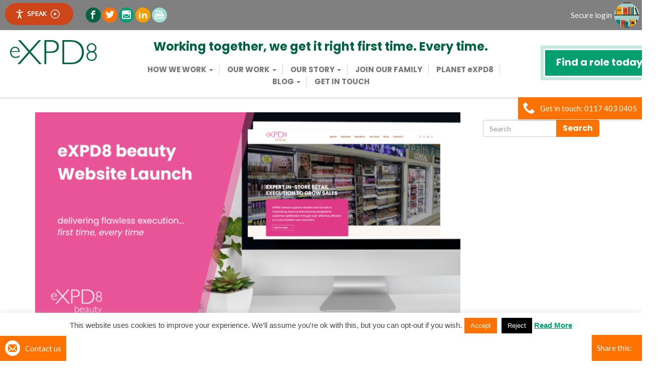

--- FILE ---
content_type: text/html; charset=UTF-8
request_url: https://www.expd8.co.uk/announcements/expd8-beauty-website-is-now-live/
body_size: 16861
content:
<!DOCTYPE html>
<html lang="en-GB">
<head>

	<!-- Google tag (gtag.js) -->
	<script async src="https://www.googletagmanager.com/gtag/js?id=G-9N3MCHCWGW"></script>
	<script>
		window.dataLayer = window.dataLayer || [];
		function gtag(){dataLayer.push(arguments);}
		gtag('js', new Date());

		gtag('config', 'G-9N3MCHCWGW');
	</script>

        
	<meta charset="UTF-8">
	<meta name="viewport" content="width=device-width">
	<link rel="profile" href="http://gmpg.org/xfn/11">
    <link rel="alternate" href="https://www.expd8.co.uk/announcements/expd8-beauty-website-is-now-live/" hreflang="en-gb" />
    <link rel="shortcut icon" href="https://www.expd8.co.uk/wp-content/themes/expd82015/images/favicon.ico" type="image/x-icon" />
	<meta name='robots' content='index, follow, max-image-preview:large, max-snippet:-1, max-video-preview:-1' />

	<!-- This site is optimized with the Yoast SEO plugin v26.8 - https://yoast.com/product/yoast-seo-wordpress/ -->
	<title>eXPD8 beauty website is now live! - eXPD8</title>
	<link rel="canonical" href="https://www.expd8.co.uk/announcements/expd8-beauty-website-is-now-live/" />
	<meta property="og:locale" content="en_GB" />
	<meta property="og:type" content="article" />
	<meta property="og:title" content="eXPD8 beauty website is now live! - eXPD8" />
	<meta property="og:description" content="We are delighted to announce the launch of the eXPD8 beauty website – www.expd8beauty.co.uk eXPD8 beauty supports retailers and brands in maximising revenue and ensuring exceptional customer satisfaction through unparalleled retail execution. Our beauty team are in their local stores daily, providing unrivalled call coverage throughout every postcode in the UK. We operate as a trusted extension &hellip; Continue reading eXPD8 beauty website is now live!" />
	<meta property="og:url" content="https://www.expd8.co.uk/announcements/expd8-beauty-website-is-now-live/" />
	<meta property="og:site_name" content="eXPD8" />
	<meta property="article:publisher" content="https://www.facebook.com/eXPD8-Field-Marketing-Agency-121828277833374/" />
	<meta property="og:image" content="https://www.expd8.co.uk/wp-content/uploads/eXPD8-Beauty-Website-Launch-1200-x-700-px.png" />
	<meta property="og:image:width" content="1200" />
	<meta property="og:image:height" content="700" />
	<meta property="og:image:type" content="image/png" />
	<meta name="twitter:card" content="summary_large_image" />
	<meta name="twitter:site" content="@expd8_fm" />
	<meta name="twitter:label1" content="Estimated reading time" />
	<meta name="twitter:data1" content="1 minute" />
	<script type="application/ld+json" class="yoast-schema-graph">{"@context":"https://schema.org","@graph":[{"@type":"WebPage","@id":"https://www.expd8.co.uk/announcements/expd8-beauty-website-is-now-live/","url":"https://www.expd8.co.uk/announcements/expd8-beauty-website-is-now-live/","name":"eXPD8 beauty website is now live! - eXPD8","isPartOf":{"@id":"https://www.expd8.co.uk/#website"},"primaryImageOfPage":{"@id":"https://www.expd8.co.uk/announcements/expd8-beauty-website-is-now-live/#primaryimage"},"image":{"@id":"https://www.expd8.co.uk/announcements/expd8-beauty-website-is-now-live/#primaryimage"},"thumbnailUrl":"https://www.expd8.co.uk/wp-content/uploads/eXPD8-Beauty-Website-Launch-1200-x-700-px.png","datePublished":"2023-12-07T12:12:07+00:00","breadcrumb":{"@id":"https://www.expd8.co.uk/announcements/expd8-beauty-website-is-now-live/#breadcrumb"},"inLanguage":"en-GB","potentialAction":[{"@type":"ReadAction","target":["https://www.expd8.co.uk/announcements/expd8-beauty-website-is-now-live/"]}]},{"@type":"ImageObject","inLanguage":"en-GB","@id":"https://www.expd8.co.uk/announcements/expd8-beauty-website-is-now-live/#primaryimage","url":"https://www.expd8.co.uk/wp-content/uploads/eXPD8-Beauty-Website-Launch-1200-x-700-px.png","contentUrl":"https://www.expd8.co.uk/wp-content/uploads/eXPD8-Beauty-Website-Launch-1200-x-700-px.png","width":1200,"height":700},{"@type":"BreadcrumbList","@id":"https://www.expd8.co.uk/announcements/expd8-beauty-website-is-now-live/#breadcrumb","itemListElement":[{"@type":"ListItem","position":1,"name":"Home","item":"https://www.expd8.co.uk/"},{"@type":"ListItem","position":2,"name":"Announcements","item":"https://www.expd8.co.uk/announcements/"},{"@type":"ListItem","position":3,"name":"eXPD8 beauty website is now live!"}]},{"@type":"WebSite","@id":"https://www.expd8.co.uk/#website","url":"https://www.expd8.co.uk/","name":"eXPD8","description":"Field Marketing Agency","publisher":{"@id":"https://www.expd8.co.uk/#organization"},"potentialAction":[{"@type":"SearchAction","target":{"@type":"EntryPoint","urlTemplate":"https://www.expd8.co.uk/?s={search_term_string}"},"query-input":{"@type":"PropertyValueSpecification","valueRequired":true,"valueName":"search_term_string"}}],"inLanguage":"en-GB"},{"@type":"Organization","@id":"https://www.expd8.co.uk/#organization","name":"eXPD8","url":"https://www.expd8.co.uk/","logo":{"@type":"ImageObject","inLanguage":"en-GB","@id":"https://www.expd8.co.uk/#/schema/logo/image/","url":"https://www.expd8.co.uk/wp-content/uploads/expd8-logo.png","contentUrl":"https://www.expd8.co.uk/wp-content/uploads/expd8-logo.png","width":600,"height":141,"caption":"eXPD8"},"image":{"@id":"https://www.expd8.co.uk/#/schema/logo/image/"},"sameAs":["https://www.facebook.com/eXPD8-Field-Marketing-Agency-121828277833374/","https://x.com/expd8_fm","https://www.instagram.com/expd8_fm/","http://www.linkedin.com/company/expd8_2"]}]}</script>
	<!-- / Yoast SEO plugin. -->


<link rel='dns-prefetch' href='//maxcdn.bootstrapcdn.com' />
<link rel='dns-prefetch' href='//maps.google.com' />
<link rel='dns-prefetch' href='//www.google.com' />
<link rel='dns-prefetch' href='//fonts.googleapis.com' />
<link rel="alternate" type="application/rss+xml" title="eXPD8 &raquo; Feed" href="https://www.expd8.co.uk/feed/" />
<link rel="alternate" type="application/rss+xml" title="eXPD8 &raquo; Comments Feed" href="https://www.expd8.co.uk/comments/feed/" />
<link rel="alternate" title="oEmbed (JSON)" type="application/json+oembed" href="https://www.expd8.co.uk/wp-json/oembed/1.0/embed?url=https%3A%2F%2Fwww.expd8.co.uk%2Fannouncements%2Fexpd8-beauty-website-is-now-live%2F" />
<link rel="alternate" title="oEmbed (XML)" type="text/xml+oembed" href="https://www.expd8.co.uk/wp-json/oembed/1.0/embed?url=https%3A%2F%2Fwww.expd8.co.uk%2Fannouncements%2Fexpd8-beauty-website-is-now-live%2F&#038;format=xml" />
<style id='wp-img-auto-sizes-contain-inline-css' type='text/css'>
img:is([sizes=auto i],[sizes^="auto," i]){contain-intrinsic-size:3000px 1500px}
/*# sourceURL=wp-img-auto-sizes-contain-inline-css */
</style>
<link rel='stylesheet' id='docandtee-fonts-css' href='//fonts.googleapis.com/css?family=Lato%3A300%2C400%2C700%2C900%2C300italic%2C400italic%2C700italic' type='text/css' media='all' />
<style id='wp-emoji-styles-inline-css' type='text/css'>

	img.wp-smiley, img.emoji {
		display: inline !important;
		border: none !important;
		box-shadow: none !important;
		height: 1em !important;
		width: 1em !important;
		margin: 0 0.07em !important;
		vertical-align: -0.1em !important;
		background: none !important;
		padding: 0 !important;
	}
/*# sourceURL=wp-emoji-styles-inline-css */
</style>
<link rel='stylesheet' id='wp-block-library-css' href='https://www.expd8.co.uk/wp-includes/css/dist/block-library/style.min.css?ver=3d3b7122c160b0b133c6cc61969d211a' type='text/css' media='all' />
<style id='global-styles-inline-css' type='text/css'>
:root{--wp--preset--aspect-ratio--square: 1;--wp--preset--aspect-ratio--4-3: 4/3;--wp--preset--aspect-ratio--3-4: 3/4;--wp--preset--aspect-ratio--3-2: 3/2;--wp--preset--aspect-ratio--2-3: 2/3;--wp--preset--aspect-ratio--16-9: 16/9;--wp--preset--aspect-ratio--9-16: 9/16;--wp--preset--color--black: #000000;--wp--preset--color--cyan-bluish-gray: #abb8c3;--wp--preset--color--white: #ffffff;--wp--preset--color--pale-pink: #f78da7;--wp--preset--color--vivid-red: #cf2e2e;--wp--preset--color--luminous-vivid-orange: #ff6900;--wp--preset--color--luminous-vivid-amber: #fcb900;--wp--preset--color--light-green-cyan: #7bdcb5;--wp--preset--color--vivid-green-cyan: #00d084;--wp--preset--color--pale-cyan-blue: #8ed1fc;--wp--preset--color--vivid-cyan-blue: #0693e3;--wp--preset--color--vivid-purple: #9b51e0;--wp--preset--gradient--vivid-cyan-blue-to-vivid-purple: linear-gradient(135deg,rgb(6,147,227) 0%,rgb(155,81,224) 100%);--wp--preset--gradient--light-green-cyan-to-vivid-green-cyan: linear-gradient(135deg,rgb(122,220,180) 0%,rgb(0,208,130) 100%);--wp--preset--gradient--luminous-vivid-amber-to-luminous-vivid-orange: linear-gradient(135deg,rgb(252,185,0) 0%,rgb(255,105,0) 100%);--wp--preset--gradient--luminous-vivid-orange-to-vivid-red: linear-gradient(135deg,rgb(255,105,0) 0%,rgb(207,46,46) 100%);--wp--preset--gradient--very-light-gray-to-cyan-bluish-gray: linear-gradient(135deg,rgb(238,238,238) 0%,rgb(169,184,195) 100%);--wp--preset--gradient--cool-to-warm-spectrum: linear-gradient(135deg,rgb(74,234,220) 0%,rgb(151,120,209) 20%,rgb(207,42,186) 40%,rgb(238,44,130) 60%,rgb(251,105,98) 80%,rgb(254,248,76) 100%);--wp--preset--gradient--blush-light-purple: linear-gradient(135deg,rgb(255,206,236) 0%,rgb(152,150,240) 100%);--wp--preset--gradient--blush-bordeaux: linear-gradient(135deg,rgb(254,205,165) 0%,rgb(254,45,45) 50%,rgb(107,0,62) 100%);--wp--preset--gradient--luminous-dusk: linear-gradient(135deg,rgb(255,203,112) 0%,rgb(199,81,192) 50%,rgb(65,88,208) 100%);--wp--preset--gradient--pale-ocean: linear-gradient(135deg,rgb(255,245,203) 0%,rgb(182,227,212) 50%,rgb(51,167,181) 100%);--wp--preset--gradient--electric-grass: linear-gradient(135deg,rgb(202,248,128) 0%,rgb(113,206,126) 100%);--wp--preset--gradient--midnight: linear-gradient(135deg,rgb(2,3,129) 0%,rgb(40,116,252) 100%);--wp--preset--font-size--small: 13px;--wp--preset--font-size--medium: 20px;--wp--preset--font-size--large: 36px;--wp--preset--font-size--x-large: 42px;--wp--preset--spacing--20: 0.44rem;--wp--preset--spacing--30: 0.67rem;--wp--preset--spacing--40: 1rem;--wp--preset--spacing--50: 1.5rem;--wp--preset--spacing--60: 2.25rem;--wp--preset--spacing--70: 3.38rem;--wp--preset--spacing--80: 5.06rem;--wp--preset--shadow--natural: 6px 6px 9px rgba(0, 0, 0, 0.2);--wp--preset--shadow--deep: 12px 12px 50px rgba(0, 0, 0, 0.4);--wp--preset--shadow--sharp: 6px 6px 0px rgba(0, 0, 0, 0.2);--wp--preset--shadow--outlined: 6px 6px 0px -3px rgb(255, 255, 255), 6px 6px rgb(0, 0, 0);--wp--preset--shadow--crisp: 6px 6px 0px rgb(0, 0, 0);}:where(.is-layout-flex){gap: 0.5em;}:where(.is-layout-grid){gap: 0.5em;}body .is-layout-flex{display: flex;}.is-layout-flex{flex-wrap: wrap;align-items: center;}.is-layout-flex > :is(*, div){margin: 0;}body .is-layout-grid{display: grid;}.is-layout-grid > :is(*, div){margin: 0;}:where(.wp-block-columns.is-layout-flex){gap: 2em;}:where(.wp-block-columns.is-layout-grid){gap: 2em;}:where(.wp-block-post-template.is-layout-flex){gap: 1.25em;}:where(.wp-block-post-template.is-layout-grid){gap: 1.25em;}.has-black-color{color: var(--wp--preset--color--black) !important;}.has-cyan-bluish-gray-color{color: var(--wp--preset--color--cyan-bluish-gray) !important;}.has-white-color{color: var(--wp--preset--color--white) !important;}.has-pale-pink-color{color: var(--wp--preset--color--pale-pink) !important;}.has-vivid-red-color{color: var(--wp--preset--color--vivid-red) !important;}.has-luminous-vivid-orange-color{color: var(--wp--preset--color--luminous-vivid-orange) !important;}.has-luminous-vivid-amber-color{color: var(--wp--preset--color--luminous-vivid-amber) !important;}.has-light-green-cyan-color{color: var(--wp--preset--color--light-green-cyan) !important;}.has-vivid-green-cyan-color{color: var(--wp--preset--color--vivid-green-cyan) !important;}.has-pale-cyan-blue-color{color: var(--wp--preset--color--pale-cyan-blue) !important;}.has-vivid-cyan-blue-color{color: var(--wp--preset--color--vivid-cyan-blue) !important;}.has-vivid-purple-color{color: var(--wp--preset--color--vivid-purple) !important;}.has-black-background-color{background-color: var(--wp--preset--color--black) !important;}.has-cyan-bluish-gray-background-color{background-color: var(--wp--preset--color--cyan-bluish-gray) !important;}.has-white-background-color{background-color: var(--wp--preset--color--white) !important;}.has-pale-pink-background-color{background-color: var(--wp--preset--color--pale-pink) !important;}.has-vivid-red-background-color{background-color: var(--wp--preset--color--vivid-red) !important;}.has-luminous-vivid-orange-background-color{background-color: var(--wp--preset--color--luminous-vivid-orange) !important;}.has-luminous-vivid-amber-background-color{background-color: var(--wp--preset--color--luminous-vivid-amber) !important;}.has-light-green-cyan-background-color{background-color: var(--wp--preset--color--light-green-cyan) !important;}.has-vivid-green-cyan-background-color{background-color: var(--wp--preset--color--vivid-green-cyan) !important;}.has-pale-cyan-blue-background-color{background-color: var(--wp--preset--color--pale-cyan-blue) !important;}.has-vivid-cyan-blue-background-color{background-color: var(--wp--preset--color--vivid-cyan-blue) !important;}.has-vivid-purple-background-color{background-color: var(--wp--preset--color--vivid-purple) !important;}.has-black-border-color{border-color: var(--wp--preset--color--black) !important;}.has-cyan-bluish-gray-border-color{border-color: var(--wp--preset--color--cyan-bluish-gray) !important;}.has-white-border-color{border-color: var(--wp--preset--color--white) !important;}.has-pale-pink-border-color{border-color: var(--wp--preset--color--pale-pink) !important;}.has-vivid-red-border-color{border-color: var(--wp--preset--color--vivid-red) !important;}.has-luminous-vivid-orange-border-color{border-color: var(--wp--preset--color--luminous-vivid-orange) !important;}.has-luminous-vivid-amber-border-color{border-color: var(--wp--preset--color--luminous-vivid-amber) !important;}.has-light-green-cyan-border-color{border-color: var(--wp--preset--color--light-green-cyan) !important;}.has-vivid-green-cyan-border-color{border-color: var(--wp--preset--color--vivid-green-cyan) !important;}.has-pale-cyan-blue-border-color{border-color: var(--wp--preset--color--pale-cyan-blue) !important;}.has-vivid-cyan-blue-border-color{border-color: var(--wp--preset--color--vivid-cyan-blue) !important;}.has-vivid-purple-border-color{border-color: var(--wp--preset--color--vivid-purple) !important;}.has-vivid-cyan-blue-to-vivid-purple-gradient-background{background: var(--wp--preset--gradient--vivid-cyan-blue-to-vivid-purple) !important;}.has-light-green-cyan-to-vivid-green-cyan-gradient-background{background: var(--wp--preset--gradient--light-green-cyan-to-vivid-green-cyan) !important;}.has-luminous-vivid-amber-to-luminous-vivid-orange-gradient-background{background: var(--wp--preset--gradient--luminous-vivid-amber-to-luminous-vivid-orange) !important;}.has-luminous-vivid-orange-to-vivid-red-gradient-background{background: var(--wp--preset--gradient--luminous-vivid-orange-to-vivid-red) !important;}.has-very-light-gray-to-cyan-bluish-gray-gradient-background{background: var(--wp--preset--gradient--very-light-gray-to-cyan-bluish-gray) !important;}.has-cool-to-warm-spectrum-gradient-background{background: var(--wp--preset--gradient--cool-to-warm-spectrum) !important;}.has-blush-light-purple-gradient-background{background: var(--wp--preset--gradient--blush-light-purple) !important;}.has-blush-bordeaux-gradient-background{background: var(--wp--preset--gradient--blush-bordeaux) !important;}.has-luminous-dusk-gradient-background{background: var(--wp--preset--gradient--luminous-dusk) !important;}.has-pale-ocean-gradient-background{background: var(--wp--preset--gradient--pale-ocean) !important;}.has-electric-grass-gradient-background{background: var(--wp--preset--gradient--electric-grass) !important;}.has-midnight-gradient-background{background: var(--wp--preset--gradient--midnight) !important;}.has-small-font-size{font-size: var(--wp--preset--font-size--small) !important;}.has-medium-font-size{font-size: var(--wp--preset--font-size--medium) !important;}.has-large-font-size{font-size: var(--wp--preset--font-size--large) !important;}.has-x-large-font-size{font-size: var(--wp--preset--font-size--x-large) !important;}
/*# sourceURL=global-styles-inline-css */
</style>

<style id='classic-theme-styles-inline-css' type='text/css'>
/*! This file is auto-generated */
.wp-block-button__link{color:#fff;background-color:#32373c;border-radius:9999px;box-shadow:none;text-decoration:none;padding:calc(.667em + 2px) calc(1.333em + 2px);font-size:1.125em}.wp-block-file__button{background:#32373c;color:#fff;text-decoration:none}
/*# sourceURL=/wp-includes/css/classic-themes.min.css */
</style>
<link rel='stylesheet' id='cookie-law-info-css' href='https://www.expd8.co.uk/wp-content/plugins/cookie-law-info/legacy/public/css/cookie-law-info-public.css?ver=3.4.0' type='text/css' media='all' />
<link rel='stylesheet' id='cookie-law-info-gdpr-css' href='https://www.expd8.co.uk/wp-content/plugins/cookie-law-info/legacy/public/css/cookie-law-info-gdpr.css?ver=3.4.0' type='text/css' media='all' />
<link rel='stylesheet' id='rfw-style-css' href='https://www.expd8.co.uk/wp-content/plugins/rss-feed-widget/css/style.css?ver=2026010859' type='text/css' media='all' />
<link rel='stylesheet' id='wptf-style-css' href='https://www.expd8.co.uk/wp-content/plugins/wp-twitter-feed-pro/wptf.css?ver=3d3b7122c160b0b133c6cc61969d211a' type='text/css' media='all' />
<link rel='stylesheet' id='bootstrap-css' href='https://maxcdn.bootstrapcdn.com/bootstrap/3.3.6/css/bootstrap.min.css?ver=3d3b7122c160b0b133c6cc61969d211a' type='text/css' media='all' />
<link rel='stylesheet' id='bootstrap-theme-css' href='https://maxcdn.bootstrapcdn.com/bootstrap/3.3.6/css/bootstrap-theme.min.css?ver=3d3b7122c160b0b133c6cc61969d211a' type='text/css' media='all' />
<link rel='stylesheet' id='jPushMenu-css' href='https://www.expd8.co.uk/wp-content/themes/expd82015/css/jPushMenu.css?ver=1.1.1' type='text/css' media='all' />
<link rel='stylesheet' id='IcoMoon-css' href='https://www.expd8.co.uk/wp-content/themes/expd82015/fonts/iconmoon.css?ver=1.1.1' type='text/css' media='all' />
<link rel='stylesheet' id='docandtee-theme-fonts-css' href='https://www.expd8.co.uk/wp-content/themes/expd82015/fonts/fonts.css?ver=3d3b7122c160b0b133c6cc61969d211a' type='text/css' media='all' />
<link rel='stylesheet' id='jquery-countimatorwheel-css' href='https://www.expd8.co.uk/wp-content/themes/expd82015/css/jquery.countimator.wheel.css?ver=3d3b7122c160b0b133c6cc61969d211a' type='text/css' media='all' />
<link rel='stylesheet' id='animate-css-css' href='https://www.expd8.co.uk/wp-content/themes/expd82015/css/animate.min.css?ver=3d3b7122c160b0b133c6cc61969d211a' type='text/css' media='all' />
<link rel='stylesheet' id='docandtee-style-css' href='https://www.expd8.co.uk/wp-content/themes/expd82015/style.css?ver=3d3b7122c160b0b133c6cc61969d211a' type='text/css' media='all' />
<link rel='stylesheet' id='docandtee-animation-style-css' href='https://www.expd8.co.uk/wp-content/themes/expd82015/css/animation.css?ver=3d3b7122c160b0b133c6cc61969d211a' type='text/css' media='all' />
<link rel='stylesheet' id='flexslider-css-css' href='https://www.expd8.co.uk/wp-content/themes/expd82015/css/flexslider.css?ver=3d3b7122c160b0b133c6cc61969d211a' type='text/css' media='all' />
<link rel='stylesheet' id='jquery-simplyscroll-css' href='https://www.expd8.co.uk/wp-content/themes/expd82015/css/smoothDivScroll.css?ver=3d3b7122c160b0b133c6cc61969d211a' type='text/css' media='all' />
<link rel='stylesheet' id='wpdreams-asl-basic-css' href='https://www.expd8.co.uk/wp-content/plugins/ajax-search-lite/css/style.basic.css?ver=4.13.4' type='text/css' media='all' />
<style id='wpdreams-asl-basic-inline-css' type='text/css'>

					div[id*='ajaxsearchlitesettings'].searchsettings .asl_option_inner label {
						font-size: 0px !important;
						color: rgba(0, 0, 0, 0);
					}
					div[id*='ajaxsearchlitesettings'].searchsettings .asl_option_inner label:after {
						font-size: 11px !important;
						position: absolute;
						top: 0;
						left: 0;
						z-index: 1;
					}
					.asl_w_container {
						width: 100%;
						margin: 0px 0px 0px 0px;
						min-width: 200px;
					}
					div[id*='ajaxsearchlite'].asl_m {
						width: 100%;
					}
					div[id*='ajaxsearchliteres'].wpdreams_asl_results div.resdrg span.highlighted {
						font-weight: bold;
						color: #d9312b;
						background-color: #eee;
					}
					div[id*='ajaxsearchliteres'].wpdreams_asl_results .results img.asl_image {
						width: 70px;
						height: 70px;
						object-fit: cover;
					}
					div[id*='ajaxsearchlite'].asl_r .results {
						max-height: auto;
					}
					div[id*='ajaxsearchlite'].asl_r {
						position: absolute;
					}
				
						div.asl_r.asl_w.vertical .results .item::after {
							display: block;
							position: absolute;
							bottom: 0;
							content: '';
							height: 1px;
							width: 100%;
							background: #D8D8D8;
						}
						div.asl_r.asl_w.vertical .results .item.asl_last_item::after {
							display: none;
						}
					
/*# sourceURL=wpdreams-asl-basic-inline-css */
</style>
<link rel='stylesheet' id='wpdreams-asl-instance-css' href='https://www.expd8.co.uk/wp-content/plugins/ajax-search-lite/css/style-underline.css?ver=4.13.4' type='text/css' media='all' />
<script type="text/javascript" src="https://www.expd8.co.uk/wp-includes/js/jquery/jquery.min.js?ver=3.7.1" id="jquery-core-js"></script>
<script type="text/javascript" src="https://www.expd8.co.uk/wp-includes/js/jquery/jquery-migrate.min.js?ver=3.4.1" id="jquery-migrate-js"></script>
<script type="text/javascript" id="cookie-law-info-js-extra">
/* <![CDATA[ */
var Cli_Data = {"nn_cookie_ids":[],"cookielist":[],"non_necessary_cookies":[],"ccpaEnabled":"","ccpaRegionBased":"","ccpaBarEnabled":"","strictlyEnabled":["necessary","obligatoire"],"ccpaType":"gdpr","js_blocking":"","custom_integration":"","triggerDomRefresh":"","secure_cookies":""};
var cli_cookiebar_settings = {"animate_speed_hide":"500","animate_speed_show":"500","background":"#fff","border":"#444","border_on":"","button_1_button_colour":"#ff7200","button_1_button_hover":"#cc5b00","button_1_link_colour":"#fff","button_1_as_button":"1","button_1_new_win":"","button_2_button_colour":"#333","button_2_button_hover":"#292929","button_2_link_colour":"#009f70","button_2_as_button":"","button_2_hidebar":"1","button_3_button_colour":"#000","button_3_button_hover":"#000000","button_3_link_colour":"#fff","button_3_as_button":"fffffff","button_3_new_win":"fffffff","button_4_button_colour":"#000","button_4_button_hover":"#000000","button_4_link_colour":"#fff","button_4_as_button":"1","button_7_button_colour":"#61a229","button_7_button_hover":"#4e8221","button_7_link_colour":"#fff","button_7_as_button":"1","button_7_new_win":"","font_family":"Helvetica, Arial, sans-serif","header_fix":"","notify_animate_hide":"1","notify_animate_show":"1","notify_div_id":"#cookie-law-info-bar","notify_position_horizontal":"right","notify_position_vertical":"bottom","scroll_close":"","scroll_close_reload":"","accept_close_reload":"","reject_close_reload":"","showagain_tab":"","showagain_background":"#fff","showagain_border":"#000","showagain_div_id":"#cookie-law-info-again","showagain_x_position":"100px","text":"#464646","show_once_yn":"","show_once":"10000","logging_on":"","as_popup":"","popup_overlay":"1","bar_heading_text":"","cookie_bar_as":"banner","popup_showagain_position":"bottom-right","widget_position":"left"};
var log_object = {"ajax_url":"https://www.expd8.co.uk/wp-admin/admin-ajax.php"};
//# sourceURL=cookie-law-info-js-extra
/* ]]> */
</script>
<script type="text/javascript" src="https://www.expd8.co.uk/wp-content/plugins/cookie-law-info/legacy/public/js/cookie-law-info-public.js?ver=3.4.0" id="cookie-law-info-js"></script>
<script type="text/javascript" src="https://www.expd8.co.uk/wp-content/plugins/revslider/public/assets/js/rbtools.min.js?ver=6.6.14" async id="tp-tools-js"></script>
<script type="text/javascript" src="https://www.expd8.co.uk/wp-content/plugins/revslider/public/assets/js/rs6.min.js?ver=6.6.14" async id="revmin-js"></script>
<script type="text/javascript" src="https://maps.google.com/maps/api/js?libraries=geometry&amp;key=AIzaSyD6vXdL3m1DVhH15_RV_j-dKi8mjguceH0&amp;ver=20141212" id="googleapps-js"></script>
<script type="text/javascript" src="https://www.expd8.co.uk/wp-content/themes/expd82015/js/markercluster.js?ver=20141212" id="googlemaps-js"></script>
<script type="text/javascript" src="https://www.expd8.co.uk/wp-content/themes/expd82015/js/modernizr.js?ver=2.1.1" id="modernizr-js"></script>
<script type="text/javascript" src="https://www.expd8.co.uk/wp-content/themes/expd82015/js/jquery.flexslider.js?ver=2.1.1" id="flexslider-js"></script>
<script type="text/javascript" src="https://www.expd8.co.uk/wp-content/themes/expd82015/js/handlebars.min.js?ver=4.0.5" id="handlebars-js"></script>
<script type="text/javascript" src="https://www.expd8.co.uk/wp-content/themes/expd82015/js/jquery.countimator.min.js" id="jquery-countimator-js"></script>
<script type="text/javascript" src="https://www.expd8.co.uk/wp-content/themes/expd82015/js/jquery.countimator.wheel.min.js" id="jquery-countimator-wheel-js"></script>
<script type="text/javascript" src="https://www.expd8.co.uk/wp-content/themes/expd82015/js/jquery-ui-1.10.3.custom.min.js" id="jquery-ui-js"></script>
<script type="text/javascript" src="https://www.expd8.co.uk/wp-content/themes/expd82015/js/jquery.kinetic.min.js" id="jquery-kinetic-js"></script>
<script type="text/javascript" src="https://www.expd8.co.uk/wp-content/themes/expd82015/js/jquery.mousewheel.min.js" id="jquery-mousewheel-js"></script>
<script type="text/javascript" src="https://www.expd8.co.uk/wp-content/themes/expd82015/js/jquery.smoothdivscroll-1.3-min.js" id="jquery-smoothdivscroll-js"></script>
<link rel="https://api.w.org/" href="https://www.expd8.co.uk/wp-json/" /><link rel="EditURI" type="application/rsd+xml" title="RSD" href="https://www.expd8.co.uk/xmlrpc.php?rsd" />
<link rel='shortlink' href='https://www.expd8.co.uk/?p=1210921' />
<!-- Global site tag (gtag.js) - Google Ads: 1053928754 -->
<script async src="https://www.googletagmanager.com/gtag/js?id=AW-1053928754"></script>
<script>
  window.dataLayer = window.dataLayer || [];
  function gtag(){dataLayer.push(arguments);}
  gtag('js', new Date());

  gtag('config', 'AW-1053928754');
</script>

<!-- Event snippet for Website traffic conversion page -->
<script>
  gtag('event', 'conversion', {'send_to': 'AW-1053928754/4Y0BCPGn9JEDELLaxvYD'});
</script>
<script>!function(d,s,id){var js,fjs=d.getElementsByTagName(s)[0];if(!d.getElementById(id)){js=d.createElement(s);js.id=id;js.src="//platform.twitter.com/widgets.js";fjs.parentNode.insertBefore(js,fjs);}}(document,"script","twitter-wjs");</script>

				<link rel="preconnect" href="https://fonts.gstatic.com" crossorigin />
				<link rel="preload" as="style" href="//fonts.googleapis.com/css?family=Open+Sans&display=swap" />
								<link rel="stylesheet" href="//fonts.googleapis.com/css?family=Open+Sans&display=swap" media="all" />
				
<!-- Meta Pixel Code -->
<script type='text/javascript'>
!function(f,b,e,v,n,t,s){if(f.fbq)return;n=f.fbq=function(){n.callMethod?
n.callMethod.apply(n,arguments):n.queue.push(arguments)};if(!f._fbq)f._fbq=n;
n.push=n;n.loaded=!0;n.version='2.0';n.queue=[];t=b.createElement(e);t.async=!0;
t.src=v;s=b.getElementsByTagName(e)[0];s.parentNode.insertBefore(t,s)}(window,
document,'script','https://connect.facebook.net/en_US/fbevents.js');
</script>
<!-- End Meta Pixel Code -->
<script type='text/javascript'>var url = window.location.origin + '?ob=open-bridge';
            fbq('set', 'openbridge', '425815795001542', url);
fbq('init', '425815795001542', {}, {
    "agent": "wordpress-6.9-4.1.5"
})</script><script type='text/javascript'>
    fbq('track', 'PageView', []);
  </script><meta name="generator" content="Powered by Slider Revolution 6.6.14 - responsive, Mobile-Friendly Slider Plugin for WordPress with comfortable drag and drop interface." />
<script>function setREVStartSize(e){
			//window.requestAnimationFrame(function() {
				window.RSIW = window.RSIW===undefined ? window.innerWidth : window.RSIW;
				window.RSIH = window.RSIH===undefined ? window.innerHeight : window.RSIH;
				try {
					var pw = document.getElementById(e.c).parentNode.offsetWidth,
						newh;
					pw = pw===0 || isNaN(pw) || (e.l=="fullwidth" || e.layout=="fullwidth") ? window.RSIW : pw;
					e.tabw = e.tabw===undefined ? 0 : parseInt(e.tabw);
					e.thumbw = e.thumbw===undefined ? 0 : parseInt(e.thumbw);
					e.tabh = e.tabh===undefined ? 0 : parseInt(e.tabh);
					e.thumbh = e.thumbh===undefined ? 0 : parseInt(e.thumbh);
					e.tabhide = e.tabhide===undefined ? 0 : parseInt(e.tabhide);
					e.thumbhide = e.thumbhide===undefined ? 0 : parseInt(e.thumbhide);
					e.mh = e.mh===undefined || e.mh=="" || e.mh==="auto" ? 0 : parseInt(e.mh,0);
					if(e.layout==="fullscreen" || e.l==="fullscreen")
						newh = Math.max(e.mh,window.RSIH);
					else{
						e.gw = Array.isArray(e.gw) ? e.gw : [e.gw];
						for (var i in e.rl) if (e.gw[i]===undefined || e.gw[i]===0) e.gw[i] = e.gw[i-1];
						e.gh = e.el===undefined || e.el==="" || (Array.isArray(e.el) && e.el.length==0)? e.gh : e.el;
						e.gh = Array.isArray(e.gh) ? e.gh : [e.gh];
						for (var i in e.rl) if (e.gh[i]===undefined || e.gh[i]===0) e.gh[i] = e.gh[i-1];
											
						var nl = new Array(e.rl.length),
							ix = 0,
							sl;
						e.tabw = e.tabhide>=pw ? 0 : e.tabw;
						e.thumbw = e.thumbhide>=pw ? 0 : e.thumbw;
						e.tabh = e.tabhide>=pw ? 0 : e.tabh;
						e.thumbh = e.thumbhide>=pw ? 0 : e.thumbh;
						for (var i in e.rl) nl[i] = e.rl[i]<window.RSIW ? 0 : e.rl[i];
						sl = nl[0];
						for (var i in nl) if (sl>nl[i] && nl[i]>0) { sl = nl[i]; ix=i;}
						var m = pw>(e.gw[ix]+e.tabw+e.thumbw) ? 1 : (pw-(e.tabw+e.thumbw)) / (e.gw[ix]);
						newh =  (e.gh[ix] * m) + (e.tabh + e.thumbh);
					}
					var el = document.getElementById(e.c);
					if (el!==null && el) el.style.height = newh+"px";
					el = document.getElementById(e.c+"_wrapper");
					if (el!==null && el) {
						el.style.height = newh+"px";
						el.style.display = "block";
					}
				} catch(e){
					console.log("Failure at Presize of Slider:" + e)
				}
			//});
		  };</script>
    <link rel="preconnect" href="https://fonts.googleapis.com">
	<link rel="preconnect" href="https://fonts.gstatic.com" crossorigin>
	<link href="https://fonts.googleapis.com/css2?family=Lato:ital,wght@0,400;0,700;1,400;1,700&family=Poppins:ital,wght@0,700;1,700&display=swap" rel="stylesheet">
    <meta http-equiv="X-UA-Compatible" content="IE=EmulateIE9">
	<!--[if IE]>
		<script src="https://www.expd8.co.uk/wp-content/themes/expd82015/js/html5shiv.js" type="text/javascript"></script>
		<script src="https://www.expd8.co.uk/wp-content/themes/expd82015/js/respond.js" type="text/javascript"></script>
		<link rel="stylesheet" type="text/css" href="https://www.expd8.co.uk/wp-content/themes/expd82015/css/ie-fix.css">
	<![endif]-->
    <link rel='stylesheet' id='rs-plugin-settings-css' href='https://www.expd8.co.uk/wp-content/plugins/revslider/public/assets/css/rs6.css?ver=6.6.14' type='text/css' media='all' />
<style id='rs-plugin-settings-inline-css' type='text/css'>
#rs-demo-id {}
/*# sourceURL=rs-plugin-settings-inline-css */
</style>
</head>

<body class="wp-singular announcements-template-default single single-announcements postid-1210921 wp-theme-expd82015 nothome notmobile">
    
<!-- Google Tag Manager (noscript) -->
<noscript><iframe src="https://www.googletagmanager.com/ns.html?id=GTM-KNK4KD2"
height="0" width="0" style="display:none;visibility:hidden"></iframe></noscript>
<!-- End Google Tag Manager (noscript) -->

<div id="contact-floater"><a href="https://www.expd8.co.uk/get-in-touch/"><span class="icon icon-mail4"></span><span class="floater-text">Contact us</span></a></div>

<!-- Go to www.addthis.com/dashboard to customize your tools -->
<script type="text/javascript" src="//s7.addthis.com/js/300/addthis_widget.js#pubid=ra-5655a63679440cf2" async></script>

<!-- Go to www.addthis.com/dashboard to customize your tools -->
<div id="sharebar-floater">
<div class="share-title">Share this:</div>
<div class="addthis_sharing_toolbox"></div>
</div>

<a class="skip-link screen-reader-text" href="#content">Skip to content</a>

<div id="mobile-menu-bar" class="visible-sm-block visible-xs-block visible-md-block hidden-lg navbar-fixed-top">
	<button class="toggle-mobile-menu btn btn-sm btn-info menu-left"><span class="sr-only">Toggle navigation</span><span class="glyphicon glyphicon-menu-hamburger"></span></button>
    
    <div id="client-login" class="visible-sm-block visible-xs-block visible-md-block hidden-lg">
        <a href="https://www.expd8.co.uk/login/" class="clients"><span class="icon icon-cog"></span></a>
        </div><!-- #client-login -->
</div><!-- #mobile-menu -->
<nav id="mobile-nav" class="cbp-spmenu cbp-spmenu-vertical cbp-spmenu-left"><h3>Menu</h3><span class="glyphicon glyphicon-remove-circle menuclose"></span><a href="https://www.expd8.co.uk/">Home</a>
<a href="https://www.expd8.co.uk/how-we-work/">How we work</a>
<a href="https://www.expd8.co.uk/how-we-work/our-services/">Our services</a>
<a href="https://www.expd8.co.uk/?page_id=2359">Field Marketing Technology</a>
<a href="https://www.expd8.co.uk/our-work/">Our Work</a>
<a href="https://www.expd8.co.uk/our-work/who-we-work-for/">Who we work for</a>
<a href="https://www.expd8.co.uk/our-story/">Our story</a>
<a href="https://www.expd8.co.uk/our-story/our-team/">Our team</a>
<a href="https://jobs.expd8.co.uk/jobs/vacancy/find/results/">Join our family</a>
<a href="https://www.expd8.co.uk/planet-expd8/">Planet eXPD8</a>
<a href="https://www.expd8.co.uk/category/blog/">Blog</a>
<a href="https://www.expd8.co.uk/get-in-touch/">Get in touch</a></nav>
<div id="page">
	
	<a class="skip-link screen-reader-text" href="#content">Skip to content</a>
    
	<div id="top-banner" class="clearfix"> 
   
		<div id="__ba_launchpad"></div>
		<a class="expd8-white-sml" href="http://www.expd8.co.uk" target="_blank"><img src="https://www.expd8.co.uk/wp-content/themes/expd82015/images/expd8-white-sml.png" alt="eXPD8"></a>
		   
		<div id="flags">
						
			<div id="socials" class="cleafix social-icons">
				<a href="https://www.facebook.com/eXPD8-Field-Marketing-Agency-121828277833374/" class="social facebook" target="_blank"><span class="icon icon-facebook"></span></a>
				<a href="https://twitter.com/expd8_fm" class="social twitter" target="_blank"><span class="icon icon-twitter"></span></a>
				<a href="https://www.instagram.com/expd8_fm/" class="social instagram" target="_blank"><span class="icon icon-instagram"></span></a>
				<a href="http://www.linkedin.com/company/expd8_2" class="social linkedin" target="_blank"><span class="icon icon-linkedin2"></span></a>
				<a href="https://www.youtube.com/channel/UCqoyIGNt8DQoUhWQjWEtJgA" class="social youtube" target="_blank"><span class="icon icon-youtube3"></span></a>
			</div><!-- #socials -->
			
		</div><!-- #flags -->
        
        <div id="client-login" class="clearfix hidden-md hidden-sm hidden-xs">
			<a href="https://www.expd8.co.uk/login/" class="clients">
			<div class="spiral"><div class="bookshelf"></div></div><span class="copy">Secure login</span>
			</a>
        </div><!-- #client-login -->
        
	</div>
        
        
	
	<header id="masthead" class="site-header clearfix" role="banner">
		<div class="container-fluid">

			<div class="row beauty-row">
				<div class="hidden-xs hidden-sm col-md-3 text-center beauty-head-img">
					<img src="https://www.expd8.co.uk/wp-content/themes/expd82015/images/beauty-header-left.png" alt="eXPD8 Beauty">
				</div>
				<div id="beauty-logo-wrapper" class="col-xs-12 col-md-6">
					<a class="beauty-logo" href="https://www.expd8.co.uk/"><img src="https://www.expd8.co.uk/wp-content/themes/expd82015/images/expd8-beauty-logo.png" alt="eXPD8"></a>
					<h3 class="strap">flawless execution, <em>first time...every time</em></h3>
				</div>
				<div class="hidden-xs hidden-sm col-md-3 text-center beauty-head-img">
					<img src="https://www.expd8.co.uk/wp-content/themes/expd82015/images/beauty-header-right.png" alt="eXPD8 Beauty">
				</div>
			</div>

        	<div class="row main-head-row">

				<div id="head-logo" class="col-lg-2 col-md-8 col-sm-8 col-xs-12">
					<a class="header-logo" href="https://www.expd8.co.uk/"><img src="https://www.expd8.co.uk/wp-content/themes/expd82015/images/expd8-logo-nowhoosh.png" alt="eXPD8"></a>
				</div><!-- #head-logo-->
                
                                <div id="main-nav" class="col-lg-8 hidden-md hidden-sm hidden-xs">
					<h3 class="strap">Working together, we get it right first time. Every time.</h3>
					
					<nav id="top-nav" class="navbar navbar-default main-naviation" role="navigation">
						<div id="top-nav-collapse" class="collapse navbar-collapse navfont"><ul id="menu-main-menu" class="nav navbar-nav"><li id="menu-item-18" class="menu-item menu-item-type-post_type menu-item-object-page menu-item-has-children menu-item-18 dropdown"><a title="How we work" href="https://www.expd8.co.uk/how-we-work/" class="dropdown-toggle" aria-haspopup="true">How we work <span class="caret"></span></a>
<ul role="menu" class=" dropdown-menu">
	<li id="menu-item-9137" class="menu-item menu-item-type-post_type menu-item-object-page menu-item-9137"><a title="How we work" href="https://www.expd8.co.uk/how-we-work/">How we work</a></li>
	<li id="menu-item-2364" class="menu-item menu-item-type-post_type menu-item-object-page menu-item-2364"><a title="Our services" href="https://www.expd8.co.uk/how-we-work/our-services/">Our services</a></li>
</ul>
</li>
<li id="menu-item-21" class="menu-item menu-item-type-post_type menu-item-object-page menu-item-has-children menu-item-21 dropdown"><a title="Our Work" href="https://www.expd8.co.uk/our-work/" class="dropdown-toggle" aria-haspopup="true">Our Work <span class="caret"></span></a>
<ul role="menu" class=" dropdown-menu">
	<li id="menu-item-9147" class="menu-item menu-item-type-post_type menu-item-object-page menu-item-9147"><a title="Our Work" href="https://www.expd8.co.uk/our-work/">Our Work</a></li>
	<li id="menu-item-2370" class="menu-item menu-item-type-post_type menu-item-object-page menu-item-2370"><a title="Who we work for" href="https://www.expd8.co.uk/our-work/who-we-work-for/">Who we work for</a></li>
</ul>
</li>
<li id="menu-item-20" class="menu-item menu-item-type-post_type menu-item-object-page menu-item-has-children menu-item-20 dropdown"><a title="Our story" href="https://www.expd8.co.uk/our-story/" class="dropdown-toggle" aria-haspopup="true">Our story <span class="caret"></span></a>
<ul role="menu" class=" dropdown-menu">
	<li id="menu-item-9183" class="menu-item menu-item-type-post_type menu-item-object-page menu-item-9183"><a title="Our story" href="https://www.expd8.co.uk/our-story/">Our story</a></li>
	<li id="menu-item-9184" class="menu-item menu-item-type-post_type menu-item-object-page menu-item-9184"><a title="Our team" href="https://www.expd8.co.uk/our-story/our-team/">Our team</a></li>
</ul>
</li>
<li id="menu-item-1211185" class="menu-item menu-item-type-custom menu-item-object-custom menu-item-1211185"><a title="Join our family" href="https://jobs.expd8.co.uk/jobs/vacancy/find/results/">Join our family</a></li>
<li id="menu-item-2726" class="menu-item menu-item-type-post_type menu-item-object-page menu-item-2726"><a title="PLANET eXPD8" href="https://www.expd8.co.uk/planet-expd8/">PLANET eXPD8</a></li>
<li id="menu-item-22" class="menu-item menu-item-type-taxonomy menu-item-object-category menu-item-has-children menu-item-22 dropdown"><a title="Blog" href="https://www.expd8.co.uk/category/blog/" class="dropdown-toggle" aria-haspopup="true">Blog <span class="caret"></span></a>
<ul role="menu" class=" dropdown-menu">
	<li id="menu-item-177790" class="menu-item menu-item-type-taxonomy menu-item-object-category menu-item-177790"><a title="Blog" href="https://www.expd8.co.uk/category/blog/">Blog</a></li>
	<li id="menu-item-177787" class="menu-item menu-item-type-custom menu-item-object-custom menu-item-177787"><a title="Download whitepapers" href="https://www.expd8.co.uk/whitepapers/">Download whitepapers</a></li>
</ul>
</li>
<li id="menu-item-17" class="menu-item menu-item-type-post_type menu-item-object-page menu-item-17"><a title="Get in touch" href="https://www.expd8.co.uk/get-in-touch/">Get in touch</a></li>
</ul></div>					</nav>
            	</div><!-- #main-nav-->
				        
				
				<div id="head-left-new" class="col-lg-2 col-md-4 col-sm-4 hidden-xs">
					<a href="https://jobs.expd8.co.uk/jobs/" target="_blank" class="btn btn-default btn-green big-head-btn hvr-ripple-out">Find a role today!</a>
				</div><!-- #head-left -->

            </div><!-- .row -->
        </div><!-- .container-fluid -->
	</header><!-- .site-header -->
	
	<div id="page-bg">
    
		<div id="phone-floater">
						<a href="tel:+441174030405"><span class="icon icon-phone"></span><span class="floater-text">Get in touch: 0117 403 0405</span></a>
					</div>
		
		<div id="content" class="site site-content">
	
	<div class="container">
		<div class="row">
			
			<div id="primary" class="content-area col-lg-9 col-md-9 col-sm-9 col-xs-12">
				<main id="main" class="site-main" role="main">

				
<article id="post-1210921" class="post-1210921 announcements type-announcements status-publish has-post-thumbnail hentry">
	
	<div class="post-thumbnail">
		<img width="960" height="480" src="https://www.expd8.co.uk/wp-content/uploads/eXPD8-Beauty-Website-Launch-1200-x-700-px-960x480.png" class="attachment-lrg-tn size-lrg-tn wp-post-image" alt="" decoding="async" fetchpriority="high" />	</div><!-- .post-thumbnail -->

	  
	<header class="entry-header">
		<h1 class="entry-title">eXPD8 beauty website is now live!</h1>        
      <div class="entry-meta clearfix"></div>
	</header><!-- .entry-header -->

	<div class="entry-content">
		<p>We are delighted to announce the launch of the eXPD8 beauty website – <a href="http://www.expd8beauty.co.uk/" target="_self" data-attribute-index="0" rel="noopener">www.expd8beauty.co.uk</a></p>
<p>eXPD8 beauty supports retailers and brands in maximising revenue and ensuring exceptional customer satisfaction through unparalleled retail execution.</p>
<p>Our beauty team are in their local stores daily, providing unrivalled call coverage throughout every postcode in the UK. We operate as a trusted extension of the store colleague workforce, with access to internal store systems and data, to maximise influence on the shopfloor.</p>
<p>To find out more, get in touch with us at <a href="mailto:hello@expd8.co.uk" target="_self" data-attribute-index="1" rel="noopener">hello@expd8.co.uk</a></p>
	</div><!-- .entry-content -->

	
	<footer class="entry-footer">
			</footer><!-- .entry-footer -->


</article><!-- #post-## -->
<div class="note-foot"><img src="https://www.expd8.co.uk/wp-content/themes/expd82015/images/notepaper-foot.png" alt="eXPD8"></div>					
					<div class="postfoot clearfix">

					
					
	<nav class="navigation post-navigation" aria-label="Posts">
		<h2 class="screen-reader-text">Post navigation</h2>
		<div class="nav-links"><div class="nav-previous"><a href="https://www.expd8.co.uk/announcements/introducing-crowdy-the-agility-of-crowdsourcing-with-the-reassurance-of-a-known-crowd/" rel="prev"><span class="meta-nav" aria-hidden="true">Previous</span> <span class="screen-reader-text">Previous post:</span> <span class="post-title">Introducing CROWDY  &#8211; the agility of crowdsourcing with the reassurance of a ‘known’ crowd</span></a></div><div class="nav-next"><a href="https://www.expd8.co.uk/announcements/expd8-become-the-key-field-marketing-partner-for-the-entertainer/" rel="next"><span class="meta-nav" aria-hidden="true">Next</span> <span class="screen-reader-text">Next post:</span> <span class="post-title">eXPD8 become the key field marketing partner for The Entertainer!</span></a></div></div>
	</nav>					
					</div>
                    
                                        
				
				</main><!-- .site-main -->
			</div><!-- .content-area -->
			
			<div id="sidebar" class="sidebar col-lg-3 col-md-3 col-sm-3 col-xs-12">
					<div id="secondary" class="secondary clearfix">
		
		
					<div id="widget-area" class="widget-area" role="complementary">
				<aside id="search-2" class="widget widget_search clearfix"><form role="search" method="get" class="search-form form-inline" action="https://www.expd8.co.uk/">
		<input type="hidden" name="post_type" value="post" />
		<fieldset>
		<label class="screen-reader-text">Search for:</label>
		<div class="input-group">
			<input type="search" class="search-field form-control" placeholder="Search" value="" name="s" title="Search for:" />
			<span class="input-group-btn">
				<input type="submit" class="search-submit btn btn-default" value="Search" />
			</span>
		</div>
	</fieldset>
</form></aside>			</div><!-- .widget-area -->
		
	</div><!-- .secondary -->

			</div><!-- .sidebar -->
			
		</div>
	</div>
	
			
		</div><!-- .site-content -->
		
	</div><!-- #page-bg -->
    
		
	<div id="mervebg">
		<div id="merve" data-animate="graffguy">
			<div class="animarea placeholder">
				<a class="graff" href="https://www.expd8.co.uk/">
					<img id="graff1" class="graffguy placeholder" src="https://www.expd8.co.uk/wp-content/themes/expd82015/images/graffguy.png" alt="eXPD8">
					<script>
						/*( function( $ ) {
							$( document ).ready( function() {
								
								var _animate_walker_merve_pace = function() {
								
								$( 'img#graff1' ).rotate({ angle: -45, animateTo: 45, callback: _animate_walker_merve_pace });
								
							}; _animate_walker_merve_pace();
								
							} );
						} )( jQuery );*/
					</script>
				</a>
			</div>
		</div>
    </div>
	
	<footer id="colophon" class="site-footer" role="contentinfo">
				<div id="footer-widget-area" class="site widget-area clearfix container" role="complementary">
			<div class="row">
				<aside id="text-2" class="widget widget_text clearfix col-xs-12 col-sm-12 col-md-3 col-lg-3">			<div class="textwidget"><div class="footer-logo clearfix"></div>
<p class="copystuff">Copyright eXPD8 Field Marketing &copy; 2019</p>
<div id="footer-socials" class="cleafix">
      <a href="https://www.facebook.com/eXPD8-Field-Marketing-Agency-121828277833374/" class="social facebook" target="_blank"><span class="icon icon-facebook"></span></a>
        <a href="https://twitter.com/expd8_fm" class="social twitter" target="_blank"><span class="icon icon-twitter"></span></a>
        <a href="https://www.instagram.com/expd8_fm/" class="social instagram" target="_blank"><span class="icon icon-instagram"></span></a>
        <a href="http://www.linkedin.com/company/expd8_2" class="social linkedin" target="_blank"><span class="icon icon-linkedin2"></span></a>
 <a href="https://www.youtube.com/channel/UCqoyIGNt8DQoUhWQjWEtJgA" class="social youtube" target="_blank"><span class="icon icon-youtube3"></span></a>
        </div>
<div class="clearfix">
        <a class="engage-logo" href="http://www.expd8-engage.co.uk" target="_blank"><img src="https://www.expd8.co.uk/wp-content/themes/expd82015/images/expd8-engage.png" alt="eXPD8 engage"></a>
		<a class="analytics-logo" href="http://www.expd8-analytics.co.uk" target="_blank"><img src="https://www.expd8.co.uk/wp-content/themes/expd82015/images/expd8-analytics.png" alt="eXPD8 analytics"></a>
        </div></div>
		</aside><aside id="text-5" class="widget widget_text clearfix col-xs-12 col-sm-12 col-md-3 col-lg-3"><h2 class="widget-title">Industry News</h2>			<div class="textwidget"></div>
		</aside><aside id="nav_menu-3" class="widget widget_nav_menu clearfix col-xs-12 col-sm-12 col-md-3 col-lg-3"><h2 class="widget-title">eXPD8</h2><div class="menu-mobile-footer-container"><ul id="menu-mobile-footer-1" class="menu"><li id="menu-item-9188" class="menu-item menu-item-type-post_type menu-item-object-page menu-item-home menu-item-9188"><a href="https://www.expd8.co.uk/">Home</a></li>
<li id="menu-item-9189" class="menu-item menu-item-type-post_type menu-item-object-page menu-item-has-children menu-item-9189"><a href="https://www.expd8.co.uk/how-we-work/">How we work</a>
<ul class="sub-menu">
	<li id="menu-item-9191" class="menu-item menu-item-type-post_type menu-item-object-page menu-item-9191"><a href="https://www.expd8.co.uk/how-we-work/our-services/">Our services</a></li>
	<li id="menu-item-9190" class="menu-item menu-item-type-post_type menu-item-object-page menu-item-9190"><a href="https://www.expd8.co.uk/?page_id=2359">Field Marketing Technology</a></li>
</ul>
</li>
<li id="menu-item-9198" class="menu-item menu-item-type-post_type menu-item-object-page menu-item-has-children menu-item-9198"><a href="https://www.expd8.co.uk/our-work/">Our Work</a>
<ul class="sub-menu">
	<li id="menu-item-9199" class="menu-item menu-item-type-post_type menu-item-object-page menu-item-9199"><a href="https://www.expd8.co.uk/our-work/who-we-work-for/">Who we work for</a></li>
</ul>
</li>
<li id="menu-item-9196" class="menu-item menu-item-type-post_type menu-item-object-page menu-item-has-children menu-item-9196"><a href="https://www.expd8.co.uk/our-story/">Our story</a>
<ul class="sub-menu">
	<li id="menu-item-9197" class="menu-item menu-item-type-post_type menu-item-object-page menu-item-9197"><a href="https://www.expd8.co.uk/our-story/our-team/">Our team</a></li>
</ul>
</li>
<li id="menu-item-1211186" class="menu-item menu-item-type-custom menu-item-object-custom menu-item-1211186"><a href="https://jobs.expd8.co.uk/jobs/vacancy/find/results/">Join our family</a></li>
<li id="menu-item-9200" class="menu-item menu-item-type-post_type menu-item-object-page menu-item-9200"><a href="https://www.expd8.co.uk/planet-expd8/">Planet eXPD8</a></li>
<li id="menu-item-9201" class="menu-item menu-item-type-taxonomy menu-item-object-category menu-item-9201"><a href="https://www.expd8.co.uk/category/blog/">Blog</a></li>
<li id="menu-item-9187" class="menu-item menu-item-type-post_type menu-item-object-page menu-item-9187"><a href="https://www.expd8.co.uk/get-in-touch/">Get in touch</a></li>
</ul></div></aside><aside id="nav_menu-2" class="widget widget_nav_menu clearfix col-xs-12 col-sm-12 col-md-3 col-lg-3"><h2 class="widget-title">Our site</h2><div class="menu-our-services-container"><ul id="menu-our-services" class="menu"><li id="menu-item-29" class="menu-item menu-item-type-post_type menu-item-object-page menu-item-29"><a href="https://www.expd8.co.uk/privacy-policy/">Privacy Policy</a></li>
<li id="menu-item-1211630" class="menu-item menu-item-type-post_type menu-item-object-page menu-item-1211630"><a href="https://www.expd8.co.uk/gender-pay-gap-report-2025/">Gender Pay Gap Report – 2025</a></li>
<li id="menu-item-1211304" class="menu-item menu-item-type-post_type menu-item-object-page menu-item-1211304"><a href="https://www.expd8.co.uk/gender-pay-gap-2024/">Gender Pay Gap Report – 2024</a></li>
<li id="menu-item-1211040" class="menu-item menu-item-type-post_type menu-item-object-page menu-item-1211040"><a href="https://www.expd8.co.uk/gender-pay-gap-report-2023/">Gender Pay Gap Report – 2023</a></li>
<li id="menu-item-1205656" class="menu-item menu-item-type-post_type menu-item-object-page menu-item-1205656"><a href="https://www.expd8.co.uk/gender-pay-gap-report-2022/">Gender Pay Gap Report – 2022</a></li>
<li id="menu-item-520939" class="menu-item menu-item-type-post_type menu-item-object-page menu-item-520939"><a href="https://www.expd8.co.uk/gender-pay-gap-report-2021/">Gender Pay Gap Report – 2021</a></li>
<li id="menu-item-375193" class="menu-item menu-item-type-post_type menu-item-object-page menu-item-375193"><a href="https://www.expd8.co.uk/expd8-ltd-gender-pay-gap-report-2020/">Gender Pay Gap Report – 2020</a></li>
<li id="menu-item-30" class="menu-item menu-item-type-post_type menu-item-object-page menu-item-30"><a href="https://www.expd8.co.uk/sitemap/">Sitemap</a></li>
<li id="menu-item-31" class="menu-item menu-item-type-post_type menu-item-object-page menu-item-31"><a href="https://www.expd8.co.uk/legal-notices/">Legal Notices</a></li>
</ul></div></aside>			</div>
		</div><!-- .widget-area -->
			</footer><!-- .site-footer -->

</div><!-- .site -->


		<script>
			window.RS_MODULES = window.RS_MODULES || {};
			window.RS_MODULES.modules = window.RS_MODULES.modules || {};
			window.RS_MODULES.waiting = window.RS_MODULES.waiting || [];
			window.RS_MODULES.defered = false;
			window.RS_MODULES.moduleWaiting = window.RS_MODULES.moduleWaiting || {};
			window.RS_MODULES.type = 'compiled';
		</script>
		<script type="speculationrules">
{"prefetch":[{"source":"document","where":{"and":[{"href_matches":"/*"},{"not":{"href_matches":["/wp-*.php","/wp-admin/*","/wp-content/uploads/*","/wp-content/*","/wp-content/plugins/*","/wp-content/themes/expd82015/*","/*\\?(.+)"]}},{"not":{"selector_matches":"a[rel~=\"nofollow\"]"}},{"not":{"selector_matches":".no-prefetch, .no-prefetch a"}}]},"eagerness":"conservative"}]}
</script>
<!--googleoff: all--><div id="cookie-law-info-bar" data-nosnippet="true"><span>This website uses cookies to improve your experience. We'll assume you're ok with this, but you can opt-out if you wish.<a role='button' data-cli_action="accept" id="cookie_action_close_header" class="medium cli-plugin-button cli-plugin-main-button cookie_action_close_header cli_action_button wt-cli-accept-btn">Accept</a> <a role='button' id="cookie_action_close_header_reject" target="_blank" class="medium cli-plugin-button cli-plugin-main-button cookie_action_close_header_reject cli_action_button wt-cli-reject-btn" data-cli_action="reject">Reject</a> <a href="https://www.expd8.co.uk/privacy-policy/" id="CONSTANT_OPEN_URL" target="_blank" class="cli-plugin-main-link">Read More</a></span></div><div id="cookie-law-info-again" data-nosnippet="true"><span id="cookie_hdr_showagain">Privacy &amp; Cookies Policy</span></div><div class="cli-modal" data-nosnippet="true" id="cliSettingsPopup" tabindex="-1" role="dialog" aria-labelledby="cliSettingsPopup" aria-hidden="true">
  <div class="cli-modal-dialog" role="document">
	<div class="cli-modal-content cli-bar-popup">
		  <button type="button" class="cli-modal-close" id="cliModalClose">
			<svg class="" viewBox="0 0 24 24"><path d="M19 6.41l-1.41-1.41-5.59 5.59-5.59-5.59-1.41 1.41 5.59 5.59-5.59 5.59 1.41 1.41 5.59-5.59 5.59 5.59 1.41-1.41-5.59-5.59z"></path><path d="M0 0h24v24h-24z" fill="none"></path></svg>
			<span class="wt-cli-sr-only">Close</span>
		  </button>
		  <div class="cli-modal-body">
			<div class="cli-container-fluid cli-tab-container">
	<div class="cli-row">
		<div class="cli-col-12 cli-align-items-stretch cli-px-0">
			<div class="cli-privacy-overview">
				<h4>Privacy Overview</h4>				<div class="cli-privacy-content">
					<div class="cli-privacy-content-text">This website uses cookies to improve your experience while you navigate through the website. Out of these, the cookies that are categorized as necessary are stored on your browser as they are essential for the working of basic functionalities of the website. We also use third-party cookies that help us analyze and understand how you use this website. These cookies will be stored in your browser only with your consent. You also have the option to opt-out of these cookies. But opting out of some of these cookies may affect your browsing experience.</div>
				</div>
				<a class="cli-privacy-readmore" aria-label="Show more" role="button" data-readmore-text="Show more" data-readless-text="Show less"></a>			</div>
		</div>
		<div class="cli-col-12 cli-align-items-stretch cli-px-0 cli-tab-section-container">
												<div class="cli-tab-section">
						<div class="cli-tab-header">
							<a role="button" tabindex="0" class="cli-nav-link cli-settings-mobile" data-target="necessary" data-toggle="cli-toggle-tab">
								Necessary							</a>
															<div class="wt-cli-necessary-checkbox">
									<input type="checkbox" class="cli-user-preference-checkbox"  id="wt-cli-checkbox-necessary" data-id="checkbox-necessary" checked="checked"  />
									<label class="form-check-label" for="wt-cli-checkbox-necessary">Necessary</label>
								</div>
								<span class="cli-necessary-caption">Always Enabled</span>
													</div>
						<div class="cli-tab-content">
							<div class="cli-tab-pane cli-fade" data-id="necessary">
								<div class="wt-cli-cookie-description">
									Necessary cookies are absolutely essential for the website to function properly. This category only includes cookies that ensures basic functionalities and security features of the website. These cookies do not store any personal information.								</div>
							</div>
						</div>
					</div>
																	<div class="cli-tab-section">
						<div class="cli-tab-header">
							<a role="button" tabindex="0" class="cli-nav-link cli-settings-mobile" data-target="non-necessary" data-toggle="cli-toggle-tab">
								Non-necessary							</a>
															<div class="cli-switch">
									<input type="checkbox" id="wt-cli-checkbox-non-necessary" class="cli-user-preference-checkbox"  data-id="checkbox-non-necessary" checked='checked' />
									<label for="wt-cli-checkbox-non-necessary" class="cli-slider" data-cli-enable="Enabled" data-cli-disable="Disabled"><span class="wt-cli-sr-only">Non-necessary</span></label>
								</div>
													</div>
						<div class="cli-tab-content">
							<div class="cli-tab-pane cli-fade" data-id="non-necessary">
								<div class="wt-cli-cookie-description">
									Any cookies that may not be particularly necessary for the website to function and is used specifically to collect user personal data via analytics, ads, other embedded contents are termed as non-necessary cookies. It is mandatory to procure user consent prior to running these cookies on your website.								</div>
							</div>
						</div>
					</div>
										</div>
	</div>
</div>
		  </div>
		  <div class="cli-modal-footer">
			<div class="wt-cli-element cli-container-fluid cli-tab-container">
				<div class="cli-row">
					<div class="cli-col-12 cli-align-items-stretch cli-px-0">
						<div class="cli-tab-footer wt-cli-privacy-overview-actions">
						
															<a id="wt-cli-privacy-save-btn" role="button" tabindex="0" data-cli-action="accept" class="wt-cli-privacy-btn cli_setting_save_button wt-cli-privacy-accept-btn cli-btn">SAVE &amp; ACCEPT</a>
													</div>
						
					</div>
				</div>
			</div>
		</div>
	</div>
  </div>
</div>
<div class="cli-modal-backdrop cli-fade cli-settings-overlay"></div>
<div class="cli-modal-backdrop cli-fade cli-popupbar-overlay"></div>
<!--googleon: all-->    <!-- Meta Pixel Event Code -->
    <script type='text/javascript'>
        document.addEventListener( 'wpcf7mailsent', function( event ) {
        if( "fb_pxl_code" in event.detail.apiResponse){
            eval(event.detail.apiResponse.fb_pxl_code);
        }
        }, false );
    </script>
    <!-- End Meta Pixel Event Code -->
        <div id='fb-pxl-ajax-code'></div><script type="text/javascript" id="rfw-script-js-extra">
/* <![CDATA[ */
var rfw = {"speed":""};
//# sourceURL=rfw-script-js-extra
/* ]]> */
</script>
<script type="text/javascript" src="https://www.expd8.co.uk/wp-content/plugins/rss-feed-widget/js/functions.js?ver=2026010859" id="rfw-script-js"></script>
<script type="text/javascript" src="https://www.expd8.co.uk/wp-content/plugins/rss-feed-widget/js/jquery.fitvids.js?ver=2026010859" id="rfw-script-fitvid-js"></script>
<script type="text/javascript" src="https://maxcdn.bootstrapcdn.com/bootstrap/3.3.6/js/bootstrap.min.js" id="bootstrap-js"></script>
<script type="text/javascript" src="https://www.expd8.co.uk/wp-content/themes/expd82015/js/jPushMenu.js?ver=1.1.1" id="jPushMenu-js"></script>
<script type="text/javascript" src="https://www.expd8.co.uk/wp-content/themes/expd82015/fonts/liga.js?ver=1.1.1" id="IcoMoon-liga-js"></script>
<script type="text/javascript" src="https://www.expd8.co.uk/wp-content/themes/expd82015/js/skip-link-focus-fix.js?ver=20141010" id="docandtee-skip-link-focus-fix-js"></script>
<script type="text/javascript" src="https://www.expd8.co.uk/wp-content/themes/expd82015/js/isotope-2-2-2.pkgd.min.js?ver=2.1.1" id="isotope-js"></script>
<script type="text/javascript" src="https://www.expd8.co.uk/wp-content/themes/expd82015/js/jquery.easing.1.3.js?ver=1.3" id="jquery-easing-js"></script>
<script type="text/javascript" src="https://www.expd8.co.uk/wp-content/themes/expd82015/js/skrollr.min.js?ver=0.6.30" id="skrollr-js"></script>
<script type="text/javascript" src="https://www.expd8.co.uk/wp-content/themes/expd82015/js/dialog.js?ver=34223423423423" id="dialog-js"></script>
<script type="text/javascript" src="https://www.expd8.co.uk/wp-content/themes/expd82015/js/jquery.waypoints.min.js" id="jquery-waypoints-js"></script>
<script type="text/javascript" id="workjs-js-extra">
/* <![CDATA[ */
var workjs = {"skrollr":"1","animate":"1","hearts":"1","askanim":"0","bodyclass":"page-template-how-we-work","heartsrc":"https://www.expd8.co.uk/wp-content/themes/expd82015/images/work/Scene-9A-Heart.png"};
//# sourceURL=workjs-js-extra
/* ]]> */
</script>
<script type="text/javascript" src="https://www.expd8.co.uk/wp-content/themes/expd82015/js/work.js" id="workjs-js"></script>
<script type="text/javascript" src="https://www.expd8.co.uk/wp-content/themes/expd82015/js/jQueryRotate.min.js" id="jquery-rotate-js"></script>
<script type="text/javascript" id="mervejs-js-extra">
/* <![CDATA[ */
var mervejs = {"animate":"1","container":"#merve","imgdir":"https://www.expd8.co.uk/wp-content/themes/expd82015/images/merve/","href":"https://www.expd8.co.uk/get-in-touch/","write":"Are you looking for increased sales?\u003Cbr\u003EIf so\u2026 let\u2019s talk! -\u003E"};
//# sourceURL=mervejs-js-extra
/* ]]> */
</script>
<script type="text/javascript" src="https://www.expd8.co.uk/wp-content/themes/expd82015/js/merve.js" id="mervejs-js"></script>
<script type="text/javascript" src="https://www.expd8.co.uk/wp-content/themes/expd82015/js/jquery.popupoverlay.js" id="jquery.popupoverlay-js"></script>
<script type="text/javascript" id="docandtee-script-js-extra">
/* <![CDATA[ */
var docandtee = {"carousel_images":"https://www.expd8.co.uk/wp-content/themes/expd82015/images/infinitecarousel/"};
//# sourceURL=docandtee-script-js-extra
/* ]]> */
</script>
<script type="text/javascript" src="https://www.expd8.co.uk/wp-content/themes/expd82015/js/functions.js?ver=20141212" id="docandtee-script-js"></script>
<script type="text/javascript" id="wd-asl-ajaxsearchlite-js-before">
/* <![CDATA[ */
window.ASL = typeof window.ASL !== 'undefined' ? window.ASL : {}; window.ASL.wp_rocket_exception = "DOMContentLoaded"; window.ASL.ajaxurl = "https:\/\/www.expd8.co.uk\/wp-admin\/admin-ajax.php"; window.ASL.backend_ajaxurl = "https:\/\/www.expd8.co.uk\/wp-admin\/admin-ajax.php"; window.ASL.asl_url = "https:\/\/www.expd8.co.uk\/wp-content\/plugins\/ajax-search-lite\/"; window.ASL.detect_ajax = 1; window.ASL.media_query = 4780; window.ASL.version = 4780; window.ASL.pageHTML = ""; window.ASL.additional_scripts = []; window.ASL.script_async_load = false; window.ASL.init_only_in_viewport = true; window.ASL.font_url = "https:\/\/www.expd8.co.uk\/wp-content\/plugins\/ajax-search-lite\/css\/fonts\/icons2.woff2"; window.ASL.highlight = {"enabled":false,"data":[]}; window.ASL.analytics = {"method":0,"tracking_id":"","string":"ajax_search-{asl_term}","event":{"focus":{"active":true,"action":"focus","category":"ASL","label":"Input focus","value":"1"},"search_start":{"active":false,"action":"search_start","category":"ASL","label":"Phrase: {phrase}","value":"1"},"search_end":{"active":true,"action":"search_end","category":"ASL","label":"{phrase} | {results_count}","value":"1"},"magnifier":{"active":true,"action":"magnifier","category":"ASL","label":"Magnifier clicked","value":"1"},"return":{"active":true,"action":"return","category":"ASL","label":"Return button pressed","value":"1"},"facet_change":{"active":false,"action":"facet_change","category":"ASL","label":"{option_label} | {option_value}","value":"1"},"result_click":{"active":true,"action":"result_click","category":"ASL","label":"{result_title} | {result_url}","value":"1"}}};
//# sourceURL=wd-asl-ajaxsearchlite-js-before
/* ]]> */
</script>
<script type="text/javascript" src="https://www.expd8.co.uk/wp-content/plugins/ajax-search-lite/js/min/plugin/merged/asl.min.js?ver=4780" id="wd-asl-ajaxsearchlite-js"></script>
<script type="text/javascript" id="gforms_recaptcha_recaptcha-js-extra">
/* <![CDATA[ */
var gforms_recaptcha_recaptcha_strings = {"nonce":"4b76264117","disconnect":"Disconnecting","change_connection_type":"Resetting","spinner":"https://www.expd8.co.uk/wp-content/plugins/gravityforms/images/spinner.svg","connection_type":"classic","disable_badge":"1","change_connection_type_title":"Change Connection Type","change_connection_type_message":"Changing the connection type will delete your current settings.  Do you want to proceed?","disconnect_title":"Disconnect","disconnect_message":"Disconnecting from reCAPTCHA will delete your current settings.  Do you want to proceed?","site_key":"6Le-W2opAAAAAA6OEZXiKY2LjBP4RLtP1B7nHhoh"};
//# sourceURL=gforms_recaptcha_recaptcha-js-extra
/* ]]> */
</script>
<script type="text/javascript" src="https://www.google.com/recaptcha/api.js?render=6Le-W2opAAAAAA6OEZXiKY2LjBP4RLtP1B7nHhoh&amp;ver=2.1.0" id="gforms_recaptcha_recaptcha-js" defer="defer" data-wp-strategy="defer"></script>
<script type="text/javascript" src="https://www.expd8.co.uk/wp-content/plugins/gravityformsrecaptcha/js/frontend.min.js?ver=2.1.0" id="gforms_recaptcha_frontend-js" defer="defer" data-wp-strategy="defer"></script>
<script id="wp-emoji-settings" type="application/json">
{"baseUrl":"https://s.w.org/images/core/emoji/17.0.2/72x72/","ext":".png","svgUrl":"https://s.w.org/images/core/emoji/17.0.2/svg/","svgExt":".svg","source":{"concatemoji":"https://www.expd8.co.uk/wp-includes/js/wp-emoji-release.min.js?ver=3d3b7122c160b0b133c6cc61969d211a"}}
</script>
<script type="module">
/* <![CDATA[ */
/*! This file is auto-generated */
const a=JSON.parse(document.getElementById("wp-emoji-settings").textContent),o=(window._wpemojiSettings=a,"wpEmojiSettingsSupports"),s=["flag","emoji"];function i(e){try{var t={supportTests:e,timestamp:(new Date).valueOf()};sessionStorage.setItem(o,JSON.stringify(t))}catch(e){}}function c(e,t,n){e.clearRect(0,0,e.canvas.width,e.canvas.height),e.fillText(t,0,0);t=new Uint32Array(e.getImageData(0,0,e.canvas.width,e.canvas.height).data);e.clearRect(0,0,e.canvas.width,e.canvas.height),e.fillText(n,0,0);const a=new Uint32Array(e.getImageData(0,0,e.canvas.width,e.canvas.height).data);return t.every((e,t)=>e===a[t])}function p(e,t){e.clearRect(0,0,e.canvas.width,e.canvas.height),e.fillText(t,0,0);var n=e.getImageData(16,16,1,1);for(let e=0;e<n.data.length;e++)if(0!==n.data[e])return!1;return!0}function u(e,t,n,a){switch(t){case"flag":return n(e,"\ud83c\udff3\ufe0f\u200d\u26a7\ufe0f","\ud83c\udff3\ufe0f\u200b\u26a7\ufe0f")?!1:!n(e,"\ud83c\udde8\ud83c\uddf6","\ud83c\udde8\u200b\ud83c\uddf6")&&!n(e,"\ud83c\udff4\udb40\udc67\udb40\udc62\udb40\udc65\udb40\udc6e\udb40\udc67\udb40\udc7f","\ud83c\udff4\u200b\udb40\udc67\u200b\udb40\udc62\u200b\udb40\udc65\u200b\udb40\udc6e\u200b\udb40\udc67\u200b\udb40\udc7f");case"emoji":return!a(e,"\ud83e\u1fac8")}return!1}function f(e,t,n,a){let r;const o=(r="undefined"!=typeof WorkerGlobalScope&&self instanceof WorkerGlobalScope?new OffscreenCanvas(300,150):document.createElement("canvas")).getContext("2d",{willReadFrequently:!0}),s=(o.textBaseline="top",o.font="600 32px Arial",{});return e.forEach(e=>{s[e]=t(o,e,n,a)}),s}function r(e){var t=document.createElement("script");t.src=e,t.defer=!0,document.head.appendChild(t)}a.supports={everything:!0,everythingExceptFlag:!0},new Promise(t=>{let n=function(){try{var e=JSON.parse(sessionStorage.getItem(o));if("object"==typeof e&&"number"==typeof e.timestamp&&(new Date).valueOf()<e.timestamp+604800&&"object"==typeof e.supportTests)return e.supportTests}catch(e){}return null}();if(!n){if("undefined"!=typeof Worker&&"undefined"!=typeof OffscreenCanvas&&"undefined"!=typeof URL&&URL.createObjectURL&&"undefined"!=typeof Blob)try{var e="postMessage("+f.toString()+"("+[JSON.stringify(s),u.toString(),c.toString(),p.toString()].join(",")+"));",a=new Blob([e],{type:"text/javascript"});const r=new Worker(URL.createObjectURL(a),{name:"wpTestEmojiSupports"});return void(r.onmessage=e=>{i(n=e.data),r.terminate(),t(n)})}catch(e){}i(n=f(s,u,c,p))}t(n)}).then(e=>{for(const n in e)a.supports[n]=e[n],a.supports.everything=a.supports.everything&&a.supports[n],"flag"!==n&&(a.supports.everythingExceptFlag=a.supports.everythingExceptFlag&&a.supports[n]);var t;a.supports.everythingExceptFlag=a.supports.everythingExceptFlag&&!a.supports.flag,a.supports.everything||((t=a.source||{}).concatemoji?r(t.concatemoji):t.wpemoji&&t.twemoji&&(r(t.twemoji),r(t.wpemoji)))});
//# sourceURL=https://www.expd8.co.uk/wp-includes/js/wp-emoji-loader.min.js
/* ]]> */
</script>
<script type="text/javascript" src="https://www.browsealoud.com/plus/scripts/ba.js"></script>
</body>
</html>


--- FILE ---
content_type: text/html; charset=utf-8
request_url: https://www.google.com/recaptcha/api2/anchor?ar=1&k=6Le-W2opAAAAAA6OEZXiKY2LjBP4RLtP1B7nHhoh&co=aHR0cHM6Ly93d3cuZXhwZDguY28udWs6NDQz&hl=en&v=N67nZn4AqZkNcbeMu4prBgzg&size=invisible&anchor-ms=20000&execute-ms=30000&cb=6222189actiw
body_size: 48766
content:
<!DOCTYPE HTML><html dir="ltr" lang="en"><head><meta http-equiv="Content-Type" content="text/html; charset=UTF-8">
<meta http-equiv="X-UA-Compatible" content="IE=edge">
<title>reCAPTCHA</title>
<style type="text/css">
/* cyrillic-ext */
@font-face {
  font-family: 'Roboto';
  font-style: normal;
  font-weight: 400;
  font-stretch: 100%;
  src: url(//fonts.gstatic.com/s/roboto/v48/KFO7CnqEu92Fr1ME7kSn66aGLdTylUAMa3GUBHMdazTgWw.woff2) format('woff2');
  unicode-range: U+0460-052F, U+1C80-1C8A, U+20B4, U+2DE0-2DFF, U+A640-A69F, U+FE2E-FE2F;
}
/* cyrillic */
@font-face {
  font-family: 'Roboto';
  font-style: normal;
  font-weight: 400;
  font-stretch: 100%;
  src: url(//fonts.gstatic.com/s/roboto/v48/KFO7CnqEu92Fr1ME7kSn66aGLdTylUAMa3iUBHMdazTgWw.woff2) format('woff2');
  unicode-range: U+0301, U+0400-045F, U+0490-0491, U+04B0-04B1, U+2116;
}
/* greek-ext */
@font-face {
  font-family: 'Roboto';
  font-style: normal;
  font-weight: 400;
  font-stretch: 100%;
  src: url(//fonts.gstatic.com/s/roboto/v48/KFO7CnqEu92Fr1ME7kSn66aGLdTylUAMa3CUBHMdazTgWw.woff2) format('woff2');
  unicode-range: U+1F00-1FFF;
}
/* greek */
@font-face {
  font-family: 'Roboto';
  font-style: normal;
  font-weight: 400;
  font-stretch: 100%;
  src: url(//fonts.gstatic.com/s/roboto/v48/KFO7CnqEu92Fr1ME7kSn66aGLdTylUAMa3-UBHMdazTgWw.woff2) format('woff2');
  unicode-range: U+0370-0377, U+037A-037F, U+0384-038A, U+038C, U+038E-03A1, U+03A3-03FF;
}
/* math */
@font-face {
  font-family: 'Roboto';
  font-style: normal;
  font-weight: 400;
  font-stretch: 100%;
  src: url(//fonts.gstatic.com/s/roboto/v48/KFO7CnqEu92Fr1ME7kSn66aGLdTylUAMawCUBHMdazTgWw.woff2) format('woff2');
  unicode-range: U+0302-0303, U+0305, U+0307-0308, U+0310, U+0312, U+0315, U+031A, U+0326-0327, U+032C, U+032F-0330, U+0332-0333, U+0338, U+033A, U+0346, U+034D, U+0391-03A1, U+03A3-03A9, U+03B1-03C9, U+03D1, U+03D5-03D6, U+03F0-03F1, U+03F4-03F5, U+2016-2017, U+2034-2038, U+203C, U+2040, U+2043, U+2047, U+2050, U+2057, U+205F, U+2070-2071, U+2074-208E, U+2090-209C, U+20D0-20DC, U+20E1, U+20E5-20EF, U+2100-2112, U+2114-2115, U+2117-2121, U+2123-214F, U+2190, U+2192, U+2194-21AE, U+21B0-21E5, U+21F1-21F2, U+21F4-2211, U+2213-2214, U+2216-22FF, U+2308-230B, U+2310, U+2319, U+231C-2321, U+2336-237A, U+237C, U+2395, U+239B-23B7, U+23D0, U+23DC-23E1, U+2474-2475, U+25AF, U+25B3, U+25B7, U+25BD, U+25C1, U+25CA, U+25CC, U+25FB, U+266D-266F, U+27C0-27FF, U+2900-2AFF, U+2B0E-2B11, U+2B30-2B4C, U+2BFE, U+3030, U+FF5B, U+FF5D, U+1D400-1D7FF, U+1EE00-1EEFF;
}
/* symbols */
@font-face {
  font-family: 'Roboto';
  font-style: normal;
  font-weight: 400;
  font-stretch: 100%;
  src: url(//fonts.gstatic.com/s/roboto/v48/KFO7CnqEu92Fr1ME7kSn66aGLdTylUAMaxKUBHMdazTgWw.woff2) format('woff2');
  unicode-range: U+0001-000C, U+000E-001F, U+007F-009F, U+20DD-20E0, U+20E2-20E4, U+2150-218F, U+2190, U+2192, U+2194-2199, U+21AF, U+21E6-21F0, U+21F3, U+2218-2219, U+2299, U+22C4-22C6, U+2300-243F, U+2440-244A, U+2460-24FF, U+25A0-27BF, U+2800-28FF, U+2921-2922, U+2981, U+29BF, U+29EB, U+2B00-2BFF, U+4DC0-4DFF, U+FFF9-FFFB, U+10140-1018E, U+10190-1019C, U+101A0, U+101D0-101FD, U+102E0-102FB, U+10E60-10E7E, U+1D2C0-1D2D3, U+1D2E0-1D37F, U+1F000-1F0FF, U+1F100-1F1AD, U+1F1E6-1F1FF, U+1F30D-1F30F, U+1F315, U+1F31C, U+1F31E, U+1F320-1F32C, U+1F336, U+1F378, U+1F37D, U+1F382, U+1F393-1F39F, U+1F3A7-1F3A8, U+1F3AC-1F3AF, U+1F3C2, U+1F3C4-1F3C6, U+1F3CA-1F3CE, U+1F3D4-1F3E0, U+1F3ED, U+1F3F1-1F3F3, U+1F3F5-1F3F7, U+1F408, U+1F415, U+1F41F, U+1F426, U+1F43F, U+1F441-1F442, U+1F444, U+1F446-1F449, U+1F44C-1F44E, U+1F453, U+1F46A, U+1F47D, U+1F4A3, U+1F4B0, U+1F4B3, U+1F4B9, U+1F4BB, U+1F4BF, U+1F4C8-1F4CB, U+1F4D6, U+1F4DA, U+1F4DF, U+1F4E3-1F4E6, U+1F4EA-1F4ED, U+1F4F7, U+1F4F9-1F4FB, U+1F4FD-1F4FE, U+1F503, U+1F507-1F50B, U+1F50D, U+1F512-1F513, U+1F53E-1F54A, U+1F54F-1F5FA, U+1F610, U+1F650-1F67F, U+1F687, U+1F68D, U+1F691, U+1F694, U+1F698, U+1F6AD, U+1F6B2, U+1F6B9-1F6BA, U+1F6BC, U+1F6C6-1F6CF, U+1F6D3-1F6D7, U+1F6E0-1F6EA, U+1F6F0-1F6F3, U+1F6F7-1F6FC, U+1F700-1F7FF, U+1F800-1F80B, U+1F810-1F847, U+1F850-1F859, U+1F860-1F887, U+1F890-1F8AD, U+1F8B0-1F8BB, U+1F8C0-1F8C1, U+1F900-1F90B, U+1F93B, U+1F946, U+1F984, U+1F996, U+1F9E9, U+1FA00-1FA6F, U+1FA70-1FA7C, U+1FA80-1FA89, U+1FA8F-1FAC6, U+1FACE-1FADC, U+1FADF-1FAE9, U+1FAF0-1FAF8, U+1FB00-1FBFF;
}
/* vietnamese */
@font-face {
  font-family: 'Roboto';
  font-style: normal;
  font-weight: 400;
  font-stretch: 100%;
  src: url(//fonts.gstatic.com/s/roboto/v48/KFO7CnqEu92Fr1ME7kSn66aGLdTylUAMa3OUBHMdazTgWw.woff2) format('woff2');
  unicode-range: U+0102-0103, U+0110-0111, U+0128-0129, U+0168-0169, U+01A0-01A1, U+01AF-01B0, U+0300-0301, U+0303-0304, U+0308-0309, U+0323, U+0329, U+1EA0-1EF9, U+20AB;
}
/* latin-ext */
@font-face {
  font-family: 'Roboto';
  font-style: normal;
  font-weight: 400;
  font-stretch: 100%;
  src: url(//fonts.gstatic.com/s/roboto/v48/KFO7CnqEu92Fr1ME7kSn66aGLdTylUAMa3KUBHMdazTgWw.woff2) format('woff2');
  unicode-range: U+0100-02BA, U+02BD-02C5, U+02C7-02CC, U+02CE-02D7, U+02DD-02FF, U+0304, U+0308, U+0329, U+1D00-1DBF, U+1E00-1E9F, U+1EF2-1EFF, U+2020, U+20A0-20AB, U+20AD-20C0, U+2113, U+2C60-2C7F, U+A720-A7FF;
}
/* latin */
@font-face {
  font-family: 'Roboto';
  font-style: normal;
  font-weight: 400;
  font-stretch: 100%;
  src: url(//fonts.gstatic.com/s/roboto/v48/KFO7CnqEu92Fr1ME7kSn66aGLdTylUAMa3yUBHMdazQ.woff2) format('woff2');
  unicode-range: U+0000-00FF, U+0131, U+0152-0153, U+02BB-02BC, U+02C6, U+02DA, U+02DC, U+0304, U+0308, U+0329, U+2000-206F, U+20AC, U+2122, U+2191, U+2193, U+2212, U+2215, U+FEFF, U+FFFD;
}
/* cyrillic-ext */
@font-face {
  font-family: 'Roboto';
  font-style: normal;
  font-weight: 500;
  font-stretch: 100%;
  src: url(//fonts.gstatic.com/s/roboto/v48/KFO7CnqEu92Fr1ME7kSn66aGLdTylUAMa3GUBHMdazTgWw.woff2) format('woff2');
  unicode-range: U+0460-052F, U+1C80-1C8A, U+20B4, U+2DE0-2DFF, U+A640-A69F, U+FE2E-FE2F;
}
/* cyrillic */
@font-face {
  font-family: 'Roboto';
  font-style: normal;
  font-weight: 500;
  font-stretch: 100%;
  src: url(//fonts.gstatic.com/s/roboto/v48/KFO7CnqEu92Fr1ME7kSn66aGLdTylUAMa3iUBHMdazTgWw.woff2) format('woff2');
  unicode-range: U+0301, U+0400-045F, U+0490-0491, U+04B0-04B1, U+2116;
}
/* greek-ext */
@font-face {
  font-family: 'Roboto';
  font-style: normal;
  font-weight: 500;
  font-stretch: 100%;
  src: url(//fonts.gstatic.com/s/roboto/v48/KFO7CnqEu92Fr1ME7kSn66aGLdTylUAMa3CUBHMdazTgWw.woff2) format('woff2');
  unicode-range: U+1F00-1FFF;
}
/* greek */
@font-face {
  font-family: 'Roboto';
  font-style: normal;
  font-weight: 500;
  font-stretch: 100%;
  src: url(//fonts.gstatic.com/s/roboto/v48/KFO7CnqEu92Fr1ME7kSn66aGLdTylUAMa3-UBHMdazTgWw.woff2) format('woff2');
  unicode-range: U+0370-0377, U+037A-037F, U+0384-038A, U+038C, U+038E-03A1, U+03A3-03FF;
}
/* math */
@font-face {
  font-family: 'Roboto';
  font-style: normal;
  font-weight: 500;
  font-stretch: 100%;
  src: url(//fonts.gstatic.com/s/roboto/v48/KFO7CnqEu92Fr1ME7kSn66aGLdTylUAMawCUBHMdazTgWw.woff2) format('woff2');
  unicode-range: U+0302-0303, U+0305, U+0307-0308, U+0310, U+0312, U+0315, U+031A, U+0326-0327, U+032C, U+032F-0330, U+0332-0333, U+0338, U+033A, U+0346, U+034D, U+0391-03A1, U+03A3-03A9, U+03B1-03C9, U+03D1, U+03D5-03D6, U+03F0-03F1, U+03F4-03F5, U+2016-2017, U+2034-2038, U+203C, U+2040, U+2043, U+2047, U+2050, U+2057, U+205F, U+2070-2071, U+2074-208E, U+2090-209C, U+20D0-20DC, U+20E1, U+20E5-20EF, U+2100-2112, U+2114-2115, U+2117-2121, U+2123-214F, U+2190, U+2192, U+2194-21AE, U+21B0-21E5, U+21F1-21F2, U+21F4-2211, U+2213-2214, U+2216-22FF, U+2308-230B, U+2310, U+2319, U+231C-2321, U+2336-237A, U+237C, U+2395, U+239B-23B7, U+23D0, U+23DC-23E1, U+2474-2475, U+25AF, U+25B3, U+25B7, U+25BD, U+25C1, U+25CA, U+25CC, U+25FB, U+266D-266F, U+27C0-27FF, U+2900-2AFF, U+2B0E-2B11, U+2B30-2B4C, U+2BFE, U+3030, U+FF5B, U+FF5D, U+1D400-1D7FF, U+1EE00-1EEFF;
}
/* symbols */
@font-face {
  font-family: 'Roboto';
  font-style: normal;
  font-weight: 500;
  font-stretch: 100%;
  src: url(//fonts.gstatic.com/s/roboto/v48/KFO7CnqEu92Fr1ME7kSn66aGLdTylUAMaxKUBHMdazTgWw.woff2) format('woff2');
  unicode-range: U+0001-000C, U+000E-001F, U+007F-009F, U+20DD-20E0, U+20E2-20E4, U+2150-218F, U+2190, U+2192, U+2194-2199, U+21AF, U+21E6-21F0, U+21F3, U+2218-2219, U+2299, U+22C4-22C6, U+2300-243F, U+2440-244A, U+2460-24FF, U+25A0-27BF, U+2800-28FF, U+2921-2922, U+2981, U+29BF, U+29EB, U+2B00-2BFF, U+4DC0-4DFF, U+FFF9-FFFB, U+10140-1018E, U+10190-1019C, U+101A0, U+101D0-101FD, U+102E0-102FB, U+10E60-10E7E, U+1D2C0-1D2D3, U+1D2E0-1D37F, U+1F000-1F0FF, U+1F100-1F1AD, U+1F1E6-1F1FF, U+1F30D-1F30F, U+1F315, U+1F31C, U+1F31E, U+1F320-1F32C, U+1F336, U+1F378, U+1F37D, U+1F382, U+1F393-1F39F, U+1F3A7-1F3A8, U+1F3AC-1F3AF, U+1F3C2, U+1F3C4-1F3C6, U+1F3CA-1F3CE, U+1F3D4-1F3E0, U+1F3ED, U+1F3F1-1F3F3, U+1F3F5-1F3F7, U+1F408, U+1F415, U+1F41F, U+1F426, U+1F43F, U+1F441-1F442, U+1F444, U+1F446-1F449, U+1F44C-1F44E, U+1F453, U+1F46A, U+1F47D, U+1F4A3, U+1F4B0, U+1F4B3, U+1F4B9, U+1F4BB, U+1F4BF, U+1F4C8-1F4CB, U+1F4D6, U+1F4DA, U+1F4DF, U+1F4E3-1F4E6, U+1F4EA-1F4ED, U+1F4F7, U+1F4F9-1F4FB, U+1F4FD-1F4FE, U+1F503, U+1F507-1F50B, U+1F50D, U+1F512-1F513, U+1F53E-1F54A, U+1F54F-1F5FA, U+1F610, U+1F650-1F67F, U+1F687, U+1F68D, U+1F691, U+1F694, U+1F698, U+1F6AD, U+1F6B2, U+1F6B9-1F6BA, U+1F6BC, U+1F6C6-1F6CF, U+1F6D3-1F6D7, U+1F6E0-1F6EA, U+1F6F0-1F6F3, U+1F6F7-1F6FC, U+1F700-1F7FF, U+1F800-1F80B, U+1F810-1F847, U+1F850-1F859, U+1F860-1F887, U+1F890-1F8AD, U+1F8B0-1F8BB, U+1F8C0-1F8C1, U+1F900-1F90B, U+1F93B, U+1F946, U+1F984, U+1F996, U+1F9E9, U+1FA00-1FA6F, U+1FA70-1FA7C, U+1FA80-1FA89, U+1FA8F-1FAC6, U+1FACE-1FADC, U+1FADF-1FAE9, U+1FAF0-1FAF8, U+1FB00-1FBFF;
}
/* vietnamese */
@font-face {
  font-family: 'Roboto';
  font-style: normal;
  font-weight: 500;
  font-stretch: 100%;
  src: url(//fonts.gstatic.com/s/roboto/v48/KFO7CnqEu92Fr1ME7kSn66aGLdTylUAMa3OUBHMdazTgWw.woff2) format('woff2');
  unicode-range: U+0102-0103, U+0110-0111, U+0128-0129, U+0168-0169, U+01A0-01A1, U+01AF-01B0, U+0300-0301, U+0303-0304, U+0308-0309, U+0323, U+0329, U+1EA0-1EF9, U+20AB;
}
/* latin-ext */
@font-face {
  font-family: 'Roboto';
  font-style: normal;
  font-weight: 500;
  font-stretch: 100%;
  src: url(//fonts.gstatic.com/s/roboto/v48/KFO7CnqEu92Fr1ME7kSn66aGLdTylUAMa3KUBHMdazTgWw.woff2) format('woff2');
  unicode-range: U+0100-02BA, U+02BD-02C5, U+02C7-02CC, U+02CE-02D7, U+02DD-02FF, U+0304, U+0308, U+0329, U+1D00-1DBF, U+1E00-1E9F, U+1EF2-1EFF, U+2020, U+20A0-20AB, U+20AD-20C0, U+2113, U+2C60-2C7F, U+A720-A7FF;
}
/* latin */
@font-face {
  font-family: 'Roboto';
  font-style: normal;
  font-weight: 500;
  font-stretch: 100%;
  src: url(//fonts.gstatic.com/s/roboto/v48/KFO7CnqEu92Fr1ME7kSn66aGLdTylUAMa3yUBHMdazQ.woff2) format('woff2');
  unicode-range: U+0000-00FF, U+0131, U+0152-0153, U+02BB-02BC, U+02C6, U+02DA, U+02DC, U+0304, U+0308, U+0329, U+2000-206F, U+20AC, U+2122, U+2191, U+2193, U+2212, U+2215, U+FEFF, U+FFFD;
}
/* cyrillic-ext */
@font-face {
  font-family: 'Roboto';
  font-style: normal;
  font-weight: 900;
  font-stretch: 100%;
  src: url(//fonts.gstatic.com/s/roboto/v48/KFO7CnqEu92Fr1ME7kSn66aGLdTylUAMa3GUBHMdazTgWw.woff2) format('woff2');
  unicode-range: U+0460-052F, U+1C80-1C8A, U+20B4, U+2DE0-2DFF, U+A640-A69F, U+FE2E-FE2F;
}
/* cyrillic */
@font-face {
  font-family: 'Roboto';
  font-style: normal;
  font-weight: 900;
  font-stretch: 100%;
  src: url(//fonts.gstatic.com/s/roboto/v48/KFO7CnqEu92Fr1ME7kSn66aGLdTylUAMa3iUBHMdazTgWw.woff2) format('woff2');
  unicode-range: U+0301, U+0400-045F, U+0490-0491, U+04B0-04B1, U+2116;
}
/* greek-ext */
@font-face {
  font-family: 'Roboto';
  font-style: normal;
  font-weight: 900;
  font-stretch: 100%;
  src: url(//fonts.gstatic.com/s/roboto/v48/KFO7CnqEu92Fr1ME7kSn66aGLdTylUAMa3CUBHMdazTgWw.woff2) format('woff2');
  unicode-range: U+1F00-1FFF;
}
/* greek */
@font-face {
  font-family: 'Roboto';
  font-style: normal;
  font-weight: 900;
  font-stretch: 100%;
  src: url(//fonts.gstatic.com/s/roboto/v48/KFO7CnqEu92Fr1ME7kSn66aGLdTylUAMa3-UBHMdazTgWw.woff2) format('woff2');
  unicode-range: U+0370-0377, U+037A-037F, U+0384-038A, U+038C, U+038E-03A1, U+03A3-03FF;
}
/* math */
@font-face {
  font-family: 'Roboto';
  font-style: normal;
  font-weight: 900;
  font-stretch: 100%;
  src: url(//fonts.gstatic.com/s/roboto/v48/KFO7CnqEu92Fr1ME7kSn66aGLdTylUAMawCUBHMdazTgWw.woff2) format('woff2');
  unicode-range: U+0302-0303, U+0305, U+0307-0308, U+0310, U+0312, U+0315, U+031A, U+0326-0327, U+032C, U+032F-0330, U+0332-0333, U+0338, U+033A, U+0346, U+034D, U+0391-03A1, U+03A3-03A9, U+03B1-03C9, U+03D1, U+03D5-03D6, U+03F0-03F1, U+03F4-03F5, U+2016-2017, U+2034-2038, U+203C, U+2040, U+2043, U+2047, U+2050, U+2057, U+205F, U+2070-2071, U+2074-208E, U+2090-209C, U+20D0-20DC, U+20E1, U+20E5-20EF, U+2100-2112, U+2114-2115, U+2117-2121, U+2123-214F, U+2190, U+2192, U+2194-21AE, U+21B0-21E5, U+21F1-21F2, U+21F4-2211, U+2213-2214, U+2216-22FF, U+2308-230B, U+2310, U+2319, U+231C-2321, U+2336-237A, U+237C, U+2395, U+239B-23B7, U+23D0, U+23DC-23E1, U+2474-2475, U+25AF, U+25B3, U+25B7, U+25BD, U+25C1, U+25CA, U+25CC, U+25FB, U+266D-266F, U+27C0-27FF, U+2900-2AFF, U+2B0E-2B11, U+2B30-2B4C, U+2BFE, U+3030, U+FF5B, U+FF5D, U+1D400-1D7FF, U+1EE00-1EEFF;
}
/* symbols */
@font-face {
  font-family: 'Roboto';
  font-style: normal;
  font-weight: 900;
  font-stretch: 100%;
  src: url(//fonts.gstatic.com/s/roboto/v48/KFO7CnqEu92Fr1ME7kSn66aGLdTylUAMaxKUBHMdazTgWw.woff2) format('woff2');
  unicode-range: U+0001-000C, U+000E-001F, U+007F-009F, U+20DD-20E0, U+20E2-20E4, U+2150-218F, U+2190, U+2192, U+2194-2199, U+21AF, U+21E6-21F0, U+21F3, U+2218-2219, U+2299, U+22C4-22C6, U+2300-243F, U+2440-244A, U+2460-24FF, U+25A0-27BF, U+2800-28FF, U+2921-2922, U+2981, U+29BF, U+29EB, U+2B00-2BFF, U+4DC0-4DFF, U+FFF9-FFFB, U+10140-1018E, U+10190-1019C, U+101A0, U+101D0-101FD, U+102E0-102FB, U+10E60-10E7E, U+1D2C0-1D2D3, U+1D2E0-1D37F, U+1F000-1F0FF, U+1F100-1F1AD, U+1F1E6-1F1FF, U+1F30D-1F30F, U+1F315, U+1F31C, U+1F31E, U+1F320-1F32C, U+1F336, U+1F378, U+1F37D, U+1F382, U+1F393-1F39F, U+1F3A7-1F3A8, U+1F3AC-1F3AF, U+1F3C2, U+1F3C4-1F3C6, U+1F3CA-1F3CE, U+1F3D4-1F3E0, U+1F3ED, U+1F3F1-1F3F3, U+1F3F5-1F3F7, U+1F408, U+1F415, U+1F41F, U+1F426, U+1F43F, U+1F441-1F442, U+1F444, U+1F446-1F449, U+1F44C-1F44E, U+1F453, U+1F46A, U+1F47D, U+1F4A3, U+1F4B0, U+1F4B3, U+1F4B9, U+1F4BB, U+1F4BF, U+1F4C8-1F4CB, U+1F4D6, U+1F4DA, U+1F4DF, U+1F4E3-1F4E6, U+1F4EA-1F4ED, U+1F4F7, U+1F4F9-1F4FB, U+1F4FD-1F4FE, U+1F503, U+1F507-1F50B, U+1F50D, U+1F512-1F513, U+1F53E-1F54A, U+1F54F-1F5FA, U+1F610, U+1F650-1F67F, U+1F687, U+1F68D, U+1F691, U+1F694, U+1F698, U+1F6AD, U+1F6B2, U+1F6B9-1F6BA, U+1F6BC, U+1F6C6-1F6CF, U+1F6D3-1F6D7, U+1F6E0-1F6EA, U+1F6F0-1F6F3, U+1F6F7-1F6FC, U+1F700-1F7FF, U+1F800-1F80B, U+1F810-1F847, U+1F850-1F859, U+1F860-1F887, U+1F890-1F8AD, U+1F8B0-1F8BB, U+1F8C0-1F8C1, U+1F900-1F90B, U+1F93B, U+1F946, U+1F984, U+1F996, U+1F9E9, U+1FA00-1FA6F, U+1FA70-1FA7C, U+1FA80-1FA89, U+1FA8F-1FAC6, U+1FACE-1FADC, U+1FADF-1FAE9, U+1FAF0-1FAF8, U+1FB00-1FBFF;
}
/* vietnamese */
@font-face {
  font-family: 'Roboto';
  font-style: normal;
  font-weight: 900;
  font-stretch: 100%;
  src: url(//fonts.gstatic.com/s/roboto/v48/KFO7CnqEu92Fr1ME7kSn66aGLdTylUAMa3OUBHMdazTgWw.woff2) format('woff2');
  unicode-range: U+0102-0103, U+0110-0111, U+0128-0129, U+0168-0169, U+01A0-01A1, U+01AF-01B0, U+0300-0301, U+0303-0304, U+0308-0309, U+0323, U+0329, U+1EA0-1EF9, U+20AB;
}
/* latin-ext */
@font-face {
  font-family: 'Roboto';
  font-style: normal;
  font-weight: 900;
  font-stretch: 100%;
  src: url(//fonts.gstatic.com/s/roboto/v48/KFO7CnqEu92Fr1ME7kSn66aGLdTylUAMa3KUBHMdazTgWw.woff2) format('woff2');
  unicode-range: U+0100-02BA, U+02BD-02C5, U+02C7-02CC, U+02CE-02D7, U+02DD-02FF, U+0304, U+0308, U+0329, U+1D00-1DBF, U+1E00-1E9F, U+1EF2-1EFF, U+2020, U+20A0-20AB, U+20AD-20C0, U+2113, U+2C60-2C7F, U+A720-A7FF;
}
/* latin */
@font-face {
  font-family: 'Roboto';
  font-style: normal;
  font-weight: 900;
  font-stretch: 100%;
  src: url(//fonts.gstatic.com/s/roboto/v48/KFO7CnqEu92Fr1ME7kSn66aGLdTylUAMa3yUBHMdazQ.woff2) format('woff2');
  unicode-range: U+0000-00FF, U+0131, U+0152-0153, U+02BB-02BC, U+02C6, U+02DA, U+02DC, U+0304, U+0308, U+0329, U+2000-206F, U+20AC, U+2122, U+2191, U+2193, U+2212, U+2215, U+FEFF, U+FFFD;
}

</style>
<link rel="stylesheet" type="text/css" href="https://www.gstatic.com/recaptcha/releases/N67nZn4AqZkNcbeMu4prBgzg/styles__ltr.css">
<script nonce="_JXiVrEMA1oPWLufCkQn9A" type="text/javascript">window['__recaptcha_api'] = 'https://www.google.com/recaptcha/api2/';</script>
<script type="text/javascript" src="https://www.gstatic.com/recaptcha/releases/N67nZn4AqZkNcbeMu4prBgzg/recaptcha__en.js" nonce="_JXiVrEMA1oPWLufCkQn9A">
      
    </script></head>
<body><div id="rc-anchor-alert" class="rc-anchor-alert"></div>
<input type="hidden" id="recaptcha-token" value="[base64]">
<script type="text/javascript" nonce="_JXiVrEMA1oPWLufCkQn9A">
      recaptcha.anchor.Main.init("[\x22ainput\x22,[\x22bgdata\x22,\x22\x22,\[base64]/[base64]/[base64]/[base64]/[base64]/UltsKytdPUU6KEU8MjA0OD9SW2wrK109RT4+NnwxOTI6KChFJjY0NTEyKT09NTUyOTYmJk0rMTxjLmxlbmd0aCYmKGMuY2hhckNvZGVBdChNKzEpJjY0NTEyKT09NTYzMjA/[base64]/[base64]/[base64]/[base64]/[base64]/[base64]/[base64]\x22,\[base64]\x22,\[base64]/Cr8OZwrLDiD8PJsOjw69Da2c3wqjCnMKKwrfDisOjw7zClcOxw5PDq8KFXk9FwqnCmQtBPAXDgsOkHsOtw5XDvcOiw6t2w4rCvMK8wrDCq8KNDl7Cgzd/w5nCqWbConvDmMOsw7EwW8KRWsK+OkjClDU7w5HCm8OtwoRjw6vDn8KqwoDDvmsQNcOAwo/ClcKow51accO4U0PCmMO+IwTDv8KWf8KDSUdweEdAw54PWXpUcsOZfsK/w5zCvsKVw5YsX8KLQcKeKSJfFMKmw4zDuWHDq0HCvkTCrmpgJcKKZsOew6dJw40pwrtBICnCoMKgaQfDvMKQasKuw6Nfw7htIMKOw4HCvsOdwpzDigHDrcK2w5LCscKNYn/[base64]/Cs8KLOsOrOFDDoMKcw6V2JMKZw7RmwrrDrmxpw6vCqWbDhnnCt8KYw5fCghJ4BMOlw5AUeyHCs8KuB1kBw5MeCMOrUTNoXMOkwo1mSsK3w4/Dj1HCscKuwrEAw712L8OOw5AsS3MmUyd1w5QyRgnDjHA1w6zDoMKHaXIxYsKRF8K+Gi5VwrTCqXRRVBlIH8KVwrnDiio0wqJew4B7FHTDskjCvcKiGsK+wpTDocOJwofDlcO9HAHCusKIZyrCjcOUwpNcwoTDs8KtwoJwbsO9wp1Awos6wp3DnEIdw7JmSMO/wpgFMcO7w6DCocOQw5gpwqjDr8OJQMKUw6VGwr3CtRApPcOVw6smw73Cpl/CjXnDpQcowqtfYFzCinrDlRYOwrLDp8OPdgpcw5paJkjCs8Oxw4rCpw/DuDfDhAnCrsOlwqtlw6Acw7XClGjCqcKvUsKDw5EpXG1Aw4Q/[base64]/wprChsKkw6jDjsOCw4kpw7/[base64]/[base64]/GMKcY8OrIk3DtMOoZm/CicKRw4slwp8FMwPCncOYwq4kUcOQwqAjVcO8S8O2K8OvIi1vw4IYwp5hw7bDimbDlUvCvMOEwrbClsK8NMKrw7zCuBHDpMOnXsOXDUgXFAY8FsOCwqHCuD4Xw6bCv2rCrC/CpCFqwrXDgcOYw6g/FCl+w6vClHHCj8KUNlkhw7N5b8KCw6ETwoF+w77DsmDDiEB+woY7w70xw6zDg8KMwoXDjMKAw4wBC8KIw6LCuSXDh8OSaUPDpmrDrsOjQhvCtcKFOSTCmsOZw45qVTRCwrTDkW8qc8OyWcOAwo/CiT3CjcKgWsOswo7DrjR5BVTCuATDucKcwqhSwrnCk8Olwr/DtBnDmsKpw7LCjDknwovCuw3DoMKpDSUCLyDDvcOqfh/[base64]/DscKta0gNw6bCkijDtD3DmcKow6nCsMKQw5x9wrl3PwTDgUhPw5/CqMKCJMKAwovCnsKPwoQiKsOuJcKJw7Zvw5QjeDknbgbDuMO+w7vDhQDCgWLDvmLDgEwJemc2Qi3ClsO0Smwow4/CoMKOwoVXDsOBwpd6fgHCo0EBw7fCkMOjw6/Dim8tWx/[base64]/Di8O+w5Vyw6tBw6TDtEzDqHJYw6A1OSbDnRkPDcOHwq/CoXsew6rCoMOwQUAMw5rCg8O/woHDmMO9Szpwwr0Pw4LChTg+CjvChhrDvsOkwqLCthIRcsKrP8Ogwr7DiF3CulTCisK8AHFfw6hUFGnDoMOcd8Otw63DgxDCo8KAw4IkXmdIw6nCr8Obwo8Zw7XDvG/[base64]/wqvDomZaw7hOw6TCsnNYw6jCplTCtMOkw7dHw4zCqcOmw6YVI8O3EcObwqbDnsKfwpNsbUY8w7BYw4XDtXnDlxRTHgooNi/CtMKZeMOmwqF/VcKUTcKWFm9RP8OeczkBwoc/w4Igb8KkC8OtwqbCpiTCgAwEEcOiwrDDjgQNecKiP8OxdXwJw6rDm8OYJ0rDuMKJw5YHXTLDtcKPw7tQYMKfbBDDmAdewqRJwrXDgcO2XcOdwqzChcOhwpnChnV8w6zCksKuCxjDqsOMw4N0NMOAEB8vf8KaYMKvwp/Ds0QfYcKWccO4w5vCqjbCg8OSZcOOLAXCjcKUC8Kzw7c1UAwzcsK3GcObw5XCt8K1wqhmd8KlK8OLw6ZOwr3DscKSAW/CkSI8w4xBOW1Xw4LDnjzCosKQXX9OwqUHDlrDp8OfwqLCo8ObwrXCm8Oyw6rDmXUiw7jCoy7DoMKGwotFWB/DpMKZwoXCtcKYw6EYwqfDo0owXmTCm0jCuHJ9am7DqHkJwpHCmVE5O8OZKURnQMKGwpnDsMOIw5XDgmFgUMK0VcK1OcOpw7AuNcOAJcK6wqXCi3nCqMOJw5ZhwpnCridHCH/DlcO8woR7HmAgw4Bcw4UkTsKcw7fCn3xOw4oYNS/Dv8KHw61Dw7/DgMKCT8KDHCZjNgUjScOywqbDlMKXezk/w5IPw7DCs8Kxw68swqvCqwksw6fCjxfCu03CucKawq8kwr/Ct8Oxw6wkw4HDncKaw77CgsOtEMKpC3nCqxY0woDChsOBw5VhwrvCm8OEw4U4OhjDnsOzw7czwoJWwrLCnjVQw48iwpjDt1BTwpkHbWXDicOXw7YSEi89wo/[base64]/wrtpTMOSw6nCq8O9w5QRTAHDmFVyKkI9w6ccw5xBwonCmQ3DoGk1Kw3DjcOlW0vCpAHDgMKcMgHCucKyw6/CvcKmKEtWBWZ+CsKNw4wAKhbCmXB5w7/DmVtww6IpwrzDjMOhJsK9w6HCv8K3JVnCj8K6D8KMwoc5wrPDk8KbSELDrztBw47Dl3ZeF8KdeBprw4jDj8Krw5nDjsKXX0TDog54MsO/XsOpT8OQw40/DjfDp8KPw4nDg8Obw4DCtcKAw6UaMMKPwozDmMOtcwvCosK7IcOQw7dZwrjCvMKQwqFPMcO0YcKswr0Mwq/Cm8KmY1vDmcKzw6TCvXYBwo8sYMK6wqFpB0XDhsKYNhZEw6zCvXNkwpLDmkzCji/[base64]/CpsKDA1RWw7Bqw7zDjBR5w5LDksKOOBnDu8Kzw6MQPcOXEsKZwoHDqcOwDsOUaRFQw4UMfMKQXMKow57Chg9jwos1ORVHwqfCs8K0BsOjwpAkw6fDtcO/wq/DmztAG8OwXsOZCk7DpmPCnMOlwozDj8K9wrjDucOMJkofwq91ZndeYsOeJwTCg8OaCMKlF8KHwqPCj1LDvVsBw5xYw6x6wo7Dj3R6DsOYwoDDsXVnwqNRGsKywpPCuMOYw5hMHsKUESxCw7jDr8K1Z8KBS8OZZ8KCwr9owr3DvyB7w656E0cVw6PDj8Kqwp/CplR9R8O2w5TDoMKzWMOHQMOAdTpjw6Bqw5jCkcKYw4vCn8O3NcO1wpxFwpcdRsO+wrjCjFZdQsOoHsOswqN/[base64]/DsiPDkA/[base64]/[base64]/[base64]/DiWDDgcKQRXfCoX/CmcKcYMKpwrvDvMOEw6NGw5zCuycqMnPCksKzw6TDkTnDvsKZwr05EsOEIMOsEcKGw5Utw63Dom7DkHTCv2nDjyvDuxTDtMOTwrJswr7CtcOuwqJvwpJwwqY9wrYBw6XCisKjcw/CpB7CrT/[base64]/[base64]/Cv0vDiWwHUsO9wrXDgXECZsK+wqJPK8KCHBfCosKIL8KpScO9BhjCucOBOcOJN1wMbk3DpsKyMsOFwrZJATVKw48QBcKhw6HDgMK1LcKPwqwANV3DlxXCu39bOMKUdcOSw4rDpT7DqcKLTsO/BnnCncO4B182ODDCmzfCm8Ouw6jDiyfDmUw9w51SekgJAwM1b8K6w7LDiS/CohPDjMO0w5FywrhJwpgmT8KFNMKywrtEAjgzYVPDtFIqYMOMwoROwrHCrMO8acKTwoLCgMOcwo3CkcOQBcKGwqsPCMOLwoLDoMOMwobDrMKjw5c9EcKmXsOZw5LDgcKNw7QcwpTChcOzGUg6DEUFw4Z/EHcxw4BEw7EKaSjDgMKDw7xEwrdzfDLCncOYRi7CghskwrDCosKPLSjDvwoiwrXDp8KFw7/DjsKAwr8fwpoXNhATDcO8w5/[base64]/[base64]/CrSc6a8K2w7fDgMK1GMKjL8O1AzvDrcOWwrXDkh7DsERpF8KTwofDs8KLw6d6w7wdw5fCok3DjipdO8ONwovCucKILFBRScK3w4BxworDpxHCg8O5UUsww7Qywo9OZsKsbFs5T8OkY8Ohw57CvTNiwrB8woHCmnk/wqwYw6fDrMK7f8Kfw5DDhytjw6NQNjEsw5LDpsK9w6fDk8KRWHDDilbCl8OFRCsyFFHDmcKSBMO2aQtSFi8YNEXDl8O9GVkPIFhUwoHDvy7DiMKQw4xPw4LCrkR+wp0LwolvUXbCssOpI8OlwonCoMKuT8OlacOGOBteEy1qShx0wq/CtErCp0dpFiXDvMKvHUzDscKhTEHClw0EaMKTRCXDlMKTwrjDkxgIZcK2asOowp83wpHCr8KGThklwrTCm8OOwqUxQGHClsOqw75yw4zCpMKTdcKTDhBUw7vCmcOCw7cjwpPCl1bChhkjRcO1wpk/GD8/WsKvB8OWwqvDpMOaw6vDisK0wrM3wpvDssKlKsO5AMKYdBDCi8O/[base64]/DjMO+wrZJcl3CicKfw5TDmj0ow6zDocKXXsK1w5jDmwPDqcOOwrvChcKAwojDhcO2wo7Dj3HDssO/[base64]/DisK8bsKfRMK1woxawp4yB1xgPgrDh8ONwpzDscKFbXBaLsOzMg40w6tMB10mEcKRasOpIFXCkBvCii5EwqjCuW/DqDPCs2BWw7pTcBYlAcKnYcO2NTJ8HTdCQcOFwrXCigXDisKZwpXCi2vCmMKww5MYBGXChsKmAMO2UGx9wop6wq/[base64]/DgQFPVMOAwpzDlMKresKfwqB0wq7DrsOGwq9tw4pJw7FoAsKiw61HVMKEwrRWw7k1VcKLw7g0w4TDnnoCwprDn8K3LkbCqys9LjLCmsKze8Oxw6PDrsOfwoMoXGnCvsKGwpjDisKYJ8OnHwXCtS57w7lfwo/CkcKJwr3Dp8K7fcK3wr1Cwq4Hw5XDvcOCShkyWnQGw5R4w5dewpzCr8KSwo7DvD7Dj3/Dj8KuCAPCtsKNRMOSJcK/[base64]/DmHoTwr7Ds8KLVMOVwqTCqcO/w4rDthMQw4/CiT81woZRwqgWwoHCo8OxN3fDrFJ/[base64]/CqEMIWsKhIcOTT0cCw47DlMKzSsOmw6tvehnDpU05T3TDv8OJw47Dqj/[base64]/DlMK/w5NEekvDusKpw6HDocOCwrfCqsO7w4FTZsKCB0kAwrbClcOMTVLDrExFcsKODTvDucKNwqY+EsKpwo1qw4fDhsORHBcVw6zDu8K9Nm40w47CjirDjVfCq8O/[base64]/DucOjwr3CtBcfw7kPI8O1w5dfwpMmwpnCmiTCk8OucDPDtcO8T1jCnMOoN30jCMKSS8OwwonCosOAwqjDgx8ucknDicK8wqxEw4vDoV3CtcKSw5vDucOvwoMlw6fDvMK2QjrDmiQGUB3DoAQAw7d+C1TDmxvCk8KvQRnCpsOawoJGIQhhKcOuOMKZw7/Dn8K+wr3CmHReU2rCrcKjeMKJwpMEbnzDm8OHwr7DnzdsahLCssKaQcK5w4zDjg0EwrRqwrjCksOXZ8Osw4PCj33Chx8Ewq3DjjAdw4rDucOuwpzCnMKRacOawp/[base64]/DqcOdwrZHcl/[base64]/bsOvTsKqw48Twqtew4LCgU3DtsOQDn1fwpfDj0rCnjPDlgLDr3DDskzCn8O7wpEEfcORViMXIcKjDMKUOjJzHCjCtXPDtsO+w5LCnhZ0wotrUXo5wpUPwo5Ww73CtGbDhwoaw40dHmnDgMK7w6/Cp8OQDgVzT8KdMlMEwrk1ccKVXsOgI8KDwrF/w6TCi8KDw48Aw6Z7WcK4w5vChH/DiDBKw6fCicOIBsKwwp9CJH/Cty/CmMK/HMOIJsKZLS/[base64]/w65TczwRw6XDoSPCiwtzP0wEw7HDqnFowrZ+wpNdw41/BcKWw4XDqWbDlMOyw4DDicOPw7BQZMO3wqwtw5gEw5gfYcO4JMOww67Ds8K5w6nCgUDCu8O+w7vDicK2w6F6XlIMwrnCq0rDksKdUiRiQcORaAoOw4bDtcO0w7/DmjMHwoUew78zwoDCucKtW0Zww4XClsKvHcObwpAcJjPDvsOpOgpAw590b8KZwoXDqQPCukXCp8OOPnfDjsO0wrTDisOedTHCtMOkw71bQ3zDnMOjw4l6w4LDk19bSyTDh3fChMKIKSrCiMOZHmFwYcO9A8ODDcO5wqc+w4TCl29/CsKbPcOJXMObD8ODBjPCgETCvlDDvsKOOsOcMsK5w6Y/d8KPe8OSwooKwqoDKGI9W8ODdBDCi8KfwrvDuMKbw4XCusOrP8KvbMOKLcO2OcOCwr1ZwpzCiHfCnWdveWbCrsKTZ0bDpitaS2PDlF9fwooWDMKmXlLDvihPwpcSwoHCjDTDmsO4w51Yw7cZw58FSQ3DsMONwrBUWkAAwr/CryvDuMOcIMOxI8OOwp3Ci0x5GBBEWTnClAfDgwXDtEXDkk4sbSoMaMKhKxHCgH/Cq0nDucKxw5nDssKiCMKHwrpLGcOaa8KCw4/Cl2bClk9aPMKBwp4rAnkQe2MCJsOWTnbCt8O/w7IRw6F9wpZrJynDowXCgcO0w5zCql49w4zCllQhw43DiEfDqA8/bTvDu8Kmw5fCmcKUwot/w7fDpjPCiMOVw7DCtHrChRvCsMK3YR13PcO4wplewr7DjkBKw5tpwrt6E8Ofw6QobCLCrsK6wpZNwo06ZMOHH8KNwogVwrgHw6tXw6/ClBHDtMOMS2nDuTlYw4rDg8OFw6lUPjzDksKkw4Rywp5oTznCn09Nw4PCk2stwq0yw6bCkjrDjMKRVT8LwrQ8wq8URMONw6hYw7DDgsKOEjcSUEcOZDYYARzDg8OOO1E2w5HDrMORw4LCkMKww6xWwr/Ch8Ovw4DDtsOLIFh3w4FJDsOlw6vDtj/[base64]/w4VzwqcKDxIXQ1rDgsO6w7cTacO+A15INsKDVGNEwrojwrLDplF1Y0DDjwXDv8KjPcKVwrnCqyRPZ8ObwopRc8KGIx/[base64]/CnDRCQltxcsOQw5rDoQzDlMOCKMO9DQRRUnvCimDChcOqw5jCqRLCicK9OsKmw7cOw4/DusOWw5R0DMO+B8OMw7nCtA1CBRnDjgrCsHfDuMK3csKsNg85woMqOFXDtsKkLcKSwrQOwqsVwqpHwqDDt8OUwpjCulpMEl/[base64]/DqwLCkzAdBloZw6tNw5bCk8Kwwqc4b8OIwpDCqSXCgWrDu3nCg8KfwrlMw67DgMO5X8OJRsKtwpAYw701Pj3CtMOgwoLCiMKXHVnDpsKjwqzDjzcVw4oUw4w/wpt3MHdhw6nDrsKjdjxCw69bKDRzAsKnb8Otwo84VHbDr8OIY2DDuEwlKsOjDkHCu8OAHsKbeD9UQGPDlMKbHWFaw7zCn1fCjMK8GVjDk8OBNy1iw6dnw4wpw5oPwoBxfsOqB3nDu8KhPcO6C2N/woHDtirDj8O6w4lWwo81WsOIwrdow7JWw7nDoMOWwqdpMldiwqrDlMO5Q8OIXirCvmxTwqTDksO3w6VGV11xwp/Dp8KtexJlw7LDrMK7RsKrw5TClEwnSFXCncKOaMK+w7XCp3rCrMOzw6HCpMOwTAFPZMKBwoJ2wpfCmcKvw73Coj3Dl8Ovwp42a8OSwoNIAcK/wrVVL8KJIcKDw5xhGsKaFcOhwqLDpVUxw7NAwqkjwoYTBcK4w7Jyw6AGw4UdwrjCrcOnwoh0N1XDq8K/w4oTSMKCw4o5wo8mw6nCnDrCmUdfwqrDi8Olw4JLw5k/[base64]/CiT0Jwq/[base64]/DksKAY8Olwp9Iw5rCs8OBwoR9wqPCrsKuasOIw7gTWMOnITF0w6LCg8KCwpE2DlnCvUfCpQokeysZw4HDhsK/wonDr8OvU8KLw5nCiRMGN8KywrxJwoHChMKHCxHCpsK6w5HChSwfw4XCmBZBwpFlesKFw7YOWcOYCsK2BMOqDsOyw5zDlR/Cu8OEUk40YUbDnsKaEcK8Ompmcx4wwpFhwpZlXMO7w60EdT17N8OwUcO2w6rCuXfCnMOYw6bCrj/Dk2rDosKrOcKtwrJJY8OdesKkaE3ClsKRwq/CuD95w7jCk8OaVyfCpMKLwojCoFTDlsK6QjFvw7tGOsOfwpw7w4nDpRXDii4YUcOKwqwYF8OxSUnCqAxtw6jCgsO9IcKGwozCmVXDpsOyGijDgArDssO4MsOLXMOnwo/[base64]/DlGrChQfCrsOvwpMnw5PDunnCmsKPWMOuRTvDusKZMMOndMOow4RTw4dow7hbRXjDvGTCvATCrMOsAWFjIjfClkh3wqwkbVnDvMKRYF8UP8KRw4ZVw5nCrV/DqMK3w6NXw7fDrsO3w4lRMcKdw5E8w4TDu8KtQXbCjmnDm8OywpY7UhXCncK+HijDlMKaEsKtYHpQfsO/w5HDksKfaA7DjsOAwo13XHvDtsK2CRXCvsKuTT7DlMKxwrVGwrPDoU3DkSJ/w7Q5FMO8wqRww75jIMOdIE9LTlc7dMOUZj09TMOzwp4VSjHChWTCgy5cWnYWw4PCjMKKdcKOw4c9FsKNwrgITkvCjRPChXlgwrVsw6PDqy7ChcK3w6vDvQ/CvGrCojsBAsOvWcKQwrIJYFzDv8KoKMKiwp3CiRErwpDDjcK3ejMkwrwiE8KKw7JOw6/[base64]/CssKvHsKtJsOQw7bCocOZb8KVRMK/w7fCgcO9wpR6w77Cp24SawNtNcKIUMKKd13DjMOBw49bDAgNw5vCi8KIYsKMN3DCkMO8dltewrIAW8Khc8KUwpABwoglK8Ohw6Z1wpERwo3DnsO2AhsbJMOdaTbCvFHCusO0wqxuwp8VwrUfwo7Dt8Odw5/ChWnDiCbDscO9ZsKYGRRdTmTDm03DnsKWEHJ8SRhtDEHCgzRxSnMNw5LCt8KBLMK2NRFTw4zDtX/DlSjCvMOhw6fCvxcpTsOEwrQTXMOXEFDCo1zCtMKpwp5RwonDu1/ChMKnHlMtw73CnMOOQMOBB8O5woPDlEvDqk8qSlnDucOpwqDDu8KVHXPDt8Ouwp7CqkhwW2/CvMOLAsKlL0/DhsORHsOhEkTDhsOlKMKVfSPDs8KhF8O/w48uwrd6wpbCtMOIHcK8wox6w4xELVTCnsO7M8KIwqLClsKFwppFw47DksOSaxpKwoTDrcOmw5xxwojDncOww6A1wqrDqifDoCExBREZwowew67Dhy/ChzXCnnhHZE4hZMKeH8O9wqDCqzHDsj7CvcOreFMMbMKTegkGw49Te2VZwrIdw5bDusKAw4nDuMKGWCpgw4PChsOsw6NhV8KsNhPDnMO6w5gBwrgMQz/[base64]/CgHjDmzQ+w5B9KsOrw4JXw6TCvXlvw5/Dg8OdwqBWLsOJwp7Cu0/CocK6w6ARWzILwr/Co8OcwpHCjGE3UW81J03CpMOrwpzChMKmw4AIw7gGwpnCnMKcw7gLWkHDoz/DsE9oTnPDkcO3OsKQOxFsw6LDokVhCW7CvsOkwoYgSsOfUCdDEEdIwopCwoDDu8OIw6/[base64]/ChsOPw5zDh8O2Q8KVZiDDjDHCn8OwbMOBwpQtRDNTMQPDuSkec3vCqXd/wrYhc10INcKbw4DCvcOlw6/CgDXDmDjCsSZNSsOkJcKow5xzYT3Cpk4Cw59WwrvDsSJqwrnDkjbDknQBYRjDtSfDqRRTw7QIfcKRHcKCfkXDj8Ovwr3Cm8KFwqvDrcOvAsKpRsOJwo1swr3DuMKfwrQxwpXDgMKwVVHChRYBwo/DvijCk03Cl8Ouwp8LwrfCmC7DiFhfO8K2wqrCnsO+OV3ClsOjw6ZNw5DCpgPCr8OiXsOLw7DDgsKSwpMONsOqLsKLwqTDgh/DtcOnwp/[base64]/DpUzCrVRMwqc7w5nDigEFwqEIw7rCvFTCtRd1Ll1ZRyBswo/ClcKJE8KrZxw+a8OkworCpcO5w6nDtMO3wpIyLwnDiScJw7Ija8OnwpHDr2LDgsKzw6chw4PCrcKEZTnClcKjw6/DgUV4CnfCpMONwqZlJE5AZsO4w5LCk8OrMFEpwq/CncOMw4rCkMKpwqofAcOzZsO8w7osw4/Cu1Jpc3lkPcO1GSLCl8O5KU5Uw7fDj8KiwosJeELCpHvDnMOeNMOnNFvCiQ54woIED3zDqcOyVMOIQ1l+YsOAL25KwqcDw5jCnMOAaBHCpm9Ew6TDt8OWwpwLwrHCrsOhwqfDqV3DkiBKwo/[base64]/CisOAbsKAHcKoIMKbwpHChMOMwoNTw4BwWQTChER5UWlHwqBFTcKMw5g7wpPDhEZFOcO4Fx5sRcO0wo3Drj5qwpMVL03Csi3CvhPCokbDnsKfJsK/[base64]/CgMO0w7fCvS/CtmXDr8KxN8OxGMO6R8Kewo5IwowILWHCiMOBVsO3FxJ4bsKuG8KLw4TCjsOtwoRBRjPCgsOew6ppUcK6wqDCqk3DtxFLwrcIwo8uwo7CjA0cw4DDnivDhsKdaw4pGE5Sw6nDuxxtw5JrO38FXh4Pw7NBw7/DtkLDohjClX9Ew702woVgw4d9esKLdG/DiV/CjMKSwpdsFVYqwrLCly1vecOgbMK4CMOWIUwKJcKzAR9owrslwocTTcKUwpPCi8KAA8OZw4rDvyBaKE7Cg1TDv8K8YG3DscOaVClfJ8KowqsAPlrDugLCtx/Dp8KcUWTChMOLw7p4UypAF37DnV/CssKgH25Sw4xQfXTDs8KgwpUBw5EXIsKnwooqw4/CgMOwwpVNAHxFCBzDnMK/TiDCtMKVwqjCl8Knw5hAO8OeUC9HXj7CkMONwptKaXvCscK+wowBSxN8w48zF0DCpT7Cq00Uw4fDoHDCp8KVGcKHw7Abw6AkYxNcaCp/w5vDkBJEw6XCuSHCsCthXQPCncOxM0vCscOpSsOXw48bwovCuUdlwpIywqFbw5vDs8OeXVnCpcKZwqHDlDPDlsO3w4XDrsKqA8Ktw5fDjSRrN8OJw5dlB2cJwp/[base64]/DhcOlQcO8PmU1wpFRI0rDocOnwrlOw6jDplHCoTTCtcKLacOGw7IAw5NzfU/CplnDuAhSUzDCmVfDg8K2Mh7Dgl5Bw6zCnMOsw7vCiDVkw65WBRHCgTJ8w7XDjMOHGsOLYyc7NkzCpivCmcOMwonDr8OFwqrDlMOQwod6w4TCsMOcTx4wwrxOwr/[base64]/DmcKuOMOdw4HDncK1TXnCiMOHw5zCsMKAwrV6RMOuwovChnHDgT3DhMOlw7nCjk/Dty85IVZJw6Q8AcKxecKOw5gOw61uwqzCicODw6IjwrLDsGhVwqkwaMKNfAXDlBwHw756wqQoFTPCuVcjwqorM8O+w49eScOHwocWwqJeaMKYd0g2H8KdMsKCcmYuw45xOnPDu8OsVsK3w5/Dtl/[base64]/WzvCuWpsw55yeyxtYMO9bk3CvG1dw5Jvwr5aK1Z5w47Dg8K3Wmplw4lBw61qw5DDiTfDoHPDmMK0fizCtU7CocOeCcKPw6IJVsKrLgHDtMKCw4DDgGPDjXzCrUY+wqXCn3/CtMKUPcKOUhFZM0/[base64]/CusOwAMOee8OVwo9YXsKmO8KYG2J/M8KDw7N5dhLCosOMC8OYSMKmV0/ChMOewoHCtcKDEHHDmnB+wpMWwrDDrMOZw4IKwqBww4nCj8OJw6UVw709w6wgw6/Co8KgwrHDgQDCr8O5IyHDijjCuxbDiiTClsOmOMOIG8ORw5bCscODPQ3CvsK7w7gFUDzCu8KmIMOUGcKGQcKvXUbDlFXDrCHDlXI3GkBGXkYqwq0hw43CilXDm8KTeTAzPy3ChMKHw4QOwoQEdQ7Du8OWw4bDhMOIw4PDnyrDoMO2w6Ykwr/CusOyw6NsUxXDhMKJMcKLBcKtQsKzOMOpRcOcbhQCaBnCi1zCm8OvU0TCnsKmw6zDhMKxw7rCt0HClSUcwrjCpVw1AxLDgWAmw4fDv2zDszgvZBTDpgV1B8KUw5g8AH7DvsO/[base64]/woLDtjrDlsK4bsOiEsKCwqQ5Kw1VwrNow6zDsMO/wrFmwrdtNi1fAB7DtcOyZ8OYw77DqsK+w5Frw75XEcKVAyTCu8KZw4bDucOuwrNGPMKQSSnCicK6wpjDvW1IPsKZDCnDi2DCt8OQGWMyw7IaDsOSwo/CgSBQJUo2worCtizCi8K6wo/CuSXCr8OqKjXDrH01w7F4wqzCm0jDo8OGwoLCnsKaZ0w/PcOLUWgSwpbDtsOtR30qw6JKwqHCrcKafFs1GMOrwpoAPcKxLSYuwp3CksOuwrZWZcO5S8KOwqQSw5MNZ8O8w50Swp3Cm8O+OhLCscKlw7diwqVJw7LCisKkAEBDLsOzAsKmE23Dhl3DlsK/wrMXwo9kwoXCrHI9YlfCn8KuwrjDmsKTw6fCowoJAGAiw6wuw7LCkWhdLyTCllfDvcOgw4TDsHTCsMOgCWzCvMKBS1HDp8Oew5QdPMO2wq3CrwnDnsKiAcORRMKKwoLDqVfDjsKpTMOJwq/[base64]/HsKIwrhLbWQaVcK9NcORXBZiUVTCp8ObbBpcw5RdwpcKB8KSw4jCsMKwSsKqwp8RFcOmwrLCuz/DgxdQJl58M8Oqw6k7w5dta30Pw7/CoWvDjsO+CsOjQiLCtsKew7Eaw4U/RsOPI1DDml7DtsOswo5UYsKBVnwWw73DtsOxwp9tw7LDp8KrT8O9TzdVwoY2J0JdwopWw6TCkwvCjDLCnMKZwpfDjcKZcxfCmMKfUj97w6fCpT5Twq4nBA9Pw5TDksOvw5XDkMKlXsKowq/[base64]/CvMK+w6IEw6rCl8K+w6dvYRHCsj/CucKXwoBwwqzCvErClcOEwobCoCJef8K3wot5w4Ilw7FpPE7DuHFGXjrCqMKGwpzCp3hNwq0Cw5Eyw7HCv8OgKsK2PX/DvsOzw7PDkcO3HMKDbDPDtiNbesKLFGsCw6XDrVXDqcOzwqZkLjYYw5VPw4rCvMOZwqLDp8Kfw7cODsOewpJmwpHDkMKtCsO5w7JbF2LCgRLCksOawqzDuDcgwrJoCsKQwrrDiMO3bcOuw5ZRw6nCikQkH3VSImYtYVLCsMOZw69XSHTCosOpOFnDh3ZUwoTCm8KIw5/DuMOvYxBmeQlaFAsPS1fDvcOUIwsAwo3CgQvDqMOXMk5Uw7IjwoREw5/CgcKSw59/[base64]/fMKzw5sZwpgOw4RBwrJ0w4Blw5bCqm0HSMKdKcKzIDLDgHPChzk5CT0Swos5w64Ww5Vuw6Vmw5HCssKAdMK5wqzCnThJw6oewovCgWcAwqNAw57Cn8OcMTPDgjNhN8KAwo5Kw7Eww57CrVXDncKUw6EZNhh/w5wPw41kwrYAJVYUwqPDhcKvEMOIw6LCmjk7w6MheB50w5fDlsKyw4NXw7DDtS8Vw4DDlAUjE8OPdMKJw5rCnnUfwp/DuRo5OHPCnC4Tw7oTw4TDgDFFw6sWcCrDjMK7wrzCqynDrsOFwqcVE8K6b8K5TDsOwqDDnADCiMKZQjgYRDIqZyHCoFwnRUsmw78mTioSfcK5wrwuwo/[base64]/[base64]/f35rfgQwNMOUIApWw7LDnAnDiMKfwqwmw4TDliXCvERrcMK+w4/CuXFGFMKEPHjCu8K1woAXwonCjXsSw5XCkMO/w7PDjcOMP8Kfwp/DiVJtTMO0wpVrwoIWwphkM2URMWtaFcKKwprDscKmLsOmwo/CvGl/w4HDil4ZwpdWw4A8w5N5UcKzPMOqw68nbcKVw7A8WAoJwrokFxhQw5A8fMOFwpXDh03Do8KqwrTDpm/CujnDksO9QcKRO8Kbw4Bjw7EuHcKnw486RcKJw6x0w63DqmLDpiBVNBPDhSMgNsKpwrHCicOoQWLDsVBgwpVgw5sVwrbDjA4mbS7DtcOBw5VewqfDmcKJwoR4Ywk7wojDs8Ovw4jDqsOewoRMGsKNw6/[base64]/w4pzb8KEwpjCgk3DsnfDssOjw4UAwqEqecOXw7rDsgApw6d/BnAdwp9uHhQaZ2N0wr9GWMKfHcKtIS8SBMKjdW/CoXrCgA3Dm8KwwqXCt8KBwo9IwqEdbsOYQMO0JAopw4B1wr5rDSbDscOoLFQgwqHDuX7DrwrCg0DCmC7DlcO/wp1Gw75bw5xVTBbDtzvDlxPCo8OARSQFKcOFX2MnV0/Dp30VEC7CkE9PG8OAwoQSHGYqTzLCo8K2H0hMwoHDhwvDosKaw5k/[base64]/[base64]/Di8OuVhzCtcONcH5JdxMswqEzIx4VacO2XVEPLFI8dhdlPsOoLMOaJ8K5HcKvwpQkHsO1A8OsUkHDkMKCHA/CmDnDo8ORa8KxYGtMRsKfbxHDlsODWMOjw6BZS8OPTFjCm1IyTcKewo/[base64]/Dhg3Cv8OsaEgrw5PCtC3Dn1kfw7R2wpPCuMONwrx6X8K5McKfXcKEwrgswrbCvzARKsKkQMKiw4nCu8KZwo/DpcKDRsKtw4LCpsO8w4PCssKQw5ARwpQhSSU3GMKow5PDnMKvH09bT0cbw4M7BTHCtMOVHsOSw4fDgsOLw5vDoMOYMcOiLSjCpsKqNsOIXyPDhMKewqpgwo3DuMOTwrTDkk/CvXPDlMKmQCHDlEXDv1FmwqzDpsOqw70Ww6rCk8KMMsKswqLCjMOYwolfXMKWw67DmzHDiUDDsAfDmSvDvcOsCMKaworDnsKfwqDDsMOdw4/DhVbCvMOtL8OdLTrCtcOmcsOfw64hXB16K8Kjf8K0fFEBe2TCn8K6wonCi8Ocwr8Cw7lTEg7DkFfDjG7Dh8KuwrbDmWBKw7YpZmYsw6XDhmvDqQRhAlbDuiBRw5nDsBnCv8KkwobDmijDgsOGwrl4w6QEwp1pwp/[base64]/wp7CoGDCmGY4U1UEwqPDiWfDuEcdSMKOwpw3AWPDhRI4FcKew6XDultnwr3CmMO8UBTCgETDuMKOc8OQYF7Dv8ODERw7XEkpbG5Dwq/CiA7Dhh9iw7XCoAbDnEZaLcONwr/DomvDt1Y0w43DpsOwIC/ClsOYYMKRDAwxfRHCvRUCwodfwqHDlzrCrDEHwrXCr8K1e8KFbsO0wrPDhcOgw7xgLsKQJMKhLy/[base64]/AMK7bw5Gw7wswqhUwpM+w7XDgsOpwprDosK3wrg+w70vw5LDl8OyQGHCrsO/PMK0w6lvVsOfXBVrw65Rw43CiMKiGzpowrF3w5jClFMUw71rBiACGcOUNjPCtcK+woXCrjjClToXWnwkAsKWU8OgwprDpCNoXFzCr8OVAMOvWlt4AwRVw5PCikorP3gZw6bDj8Ovw5kRwoTDgmA4axsWw7/[base64]/Dl0vCosOqwr8iwrIzRcKJwobCoVfDi8KHw47DtcO/JRLDq8OqwqPDlzHCucOFDEjCuC0yw53CtcKQwpM9NsKmw6bCgT8Yw5NFwqTDhMONLsOoezvCrcO4JV/DkXdIwp3CoRVPwqlVw4UNFn3DinRpw45dwq8RwotEw4RLwrNLUBDCtxDDh8Oewp3CmMOew4Q7w6sSwoBww4HDpsKbKQJOw6BnwplPwrHCsRjDqcOyJ8KLN0TCsHJwQcO+WFFDR8KsworDol3CjAQ/w5Rrwq/DlMKPwpMqH8Kgw7Bxw4FjKANWw5JoPSAew7bDrgnDiMOFFcOfIMO+BnYgXxJIwrnCnMOowpxAZsO8w7w3w51Kw4/DvcOZSzFjFQPCl8Orw6/DknHDlMOaE8KWIsOnTi/[base64]/OMOpE8KLwoZLGsOVf8KMaMOXJMOrYcOhwobCqRtEwrxyWcK1LCskHcOYworDqTjDqys8wqrDklrCpsKewofDlz/CjsKXwpnDhMOvO8OuGTLDvcORcsOtXDlXBzB2dEHDjlFfw6vDom/DjFLDg8OnM8OZLBcaGT3DisKmw4R8IBzCocKmwqbDoMKHwpkpbcK7w4B7RcKPacOvXMOFwr3DhsKsPCnCgBNPTl0Bwqp8W8OvWHt9YsOiw4/CvcOQwoBjZcOBw5rDiQl9wprDo8Ozw6PDpMKpwq9Fw7zCl3TDkBDCuMKfwrfCsMOgwrTCgMOcwovCmcK9GGdLNsORw44WwosuFGHCqlfDosOHwovCm8KUOcK2wqHDnsOBK3d2RVQxD8KaTcOKwoXDmCbCrjRJwr3Ch8KYw7/DpCPDuAHDvRrCoknCoWYLwqEdwqYPw4gJwpLDgTMRw4VXw5nCgcOuL8Kew7U1dcKJw4jDvXzCiU54Ukh1dcOuXWHCu8O3w7RxVQrCs8K+NsKtABdJw5Z4f24/ZzA1w7dIVXVjw5AIw5MHYMOrw7M0Z8KJwrzDiVhBesOmwoDCl8OfV8OZYMOGd0zDm8O4wqQww65awrlzbcOZw5Ukw6vCpsKEPMKLGmjChcOhwrPDq8KVd8OHLcOUw7wvwoYHZkAuwo3DqcOBwoHClWPCkg\\u003d\\u003d\x22],null,[\x22conf\x22,null,\x226Le-W2opAAAAAA6OEZXiKY2LjBP4RLtP1B7nHhoh\x22,0,null,null,null,1,[21,125,63,73,95,87,41,43,42,83,102,105,109,121],[7059694,598],0,null,null,null,null,0,null,0,null,700,1,null,0,\[base64]/76lBhmnigkZhAoZnOKMAhnM8xEZ\x22,0,0,null,null,1,null,0,0,null,null,null,0],\x22https://www.expd8.co.uk:443\x22,null,[3,1,1],null,null,null,1,3600,[\x22https://www.google.com/intl/en/policies/privacy/\x22,\x22https://www.google.com/intl/en/policies/terms/\x22],\x226Mrn1P3qVFZzAukVoYIg6t/BWXjPjtJPe9VP/Knq4VU\\u003d\x22,1,0,null,1,1769896792939,0,0,[226],null,[121,156,255,138,155],\x22RC-AiLCuzL55dL9Hg\x22,null,null,null,null,null,\x220dAFcWeA7noy3FHzh8ZvdrYnIazKp6j_6emNG3yzAZsy0-_tK49BUobpuZE8JVTpoymPrxGsNBnSPuGCEpy2C-3gH208Rxpy0Lsw\x22,1769979593181]");
    </script></body></html>

--- FILE ---
content_type: text/css
request_url: https://www.expd8.co.uk/wp-content/themes/expd82015/css/jPushMenu.css?ver=1.1.1
body_size: 572
content:
/* General styles for all menus */

.cbp-spmenu {

    background: #47a3da;

    position: fixed;

}



.cbp-spmenu h3 {

    color: #afdefa;

    font-size: 1.9em;

    padding: 20px;

    margin: 0;

    font-weight: 300;

    background: #0d77b6;

}



.cbp-spmenu a {

    display: block;

    color: #fff;

    font-size: 1.1em;

    font-weight: 300;

}



.cbp-spmenu a:hover {

    background: #258ecd;

}



.cbp-spmenu a:active {

    background: #afdefa;

    color: #47a3da;

}



/* Orientation-dependent styles for the content of the menu */

.cbp-spmenu-vertical {

    width: 240px;

    height: 100%;

    top: 0;

    z-index: 1000;

    overflow-y: scroll;

}



.cbp-spmenu-vertical a {

    border-bottom: 1px solid #258ecd;

    padding: 1em;

}



.cbp-spmenu-horizontal {

    width: 100%;

    height: 150px;

    left: 0;

    z-index: 1000;

    overflow: hidden;

}



.cbp-spmenu-horizontal h3 {

    height: 100%;

    width: 20%;

    float: left;

}



.cbp-spmenu-horizontal a {

    float: left;

    width: 20%;

    padding: 0.8em;

    border-left: 1px solid #258ecd;

}



/* Vertical menu that slides from the left or right */

.cbp-spmenu-left {

    left: -240px;

}



.cbp-spmenu-right {

    right: -240px;

}



.cbp-spmenu-left.menu-open {

    left: 0px;

}



.cbp-spmenu-right.menu-open {

    right: 0px;

}



/* Horizontal menu that slides from the top or bottom */



.cbp-spmenu-top {

    top: -150px;

}



.cbp-spmenu-bottom {

    bottom: -150px;

}



.cbp-spmenu-top.menu-open {

    top: 0px;

}



.cbp-spmenu-bottom.menu-open {

    bottom: 0px;

}



/* Push classes applied to the body */

.push-body {

    overflow-x: hidden;

    position: relative;

    left: 0;

}



.push-body-toright {

    left: 240px;

}



.push-body-toleft {

    left: -240px;

}



/* Transitions */

.cbp-spmenu,

.push-body {

    -webkit-transition: all 0.3s ease;

       -moz-transition: all 0.3s ease;

            transition: all 0.3s ease;

}



/* Example media queries */

@media screen and (max-width: 55.1875em) {

    .cbp-spmenu-horizontal {

        font-size: 75%;

        height: 110px;

    }



    .cbp-spmenu-top {

        top: -110px;

    }



    .cbp-spmenu-bottom {

        bottom: -110px;

    }

}



@media screen and (max-height: 26.375em) {

    .cbp-spmenu-vertical {

        font-size: 90%;

        width: 190px;

    }



    .cbp-spmenu-left,

    .push-body-toleft {

        left: -190px;

    }



    .cbp-spmenu-right {

        right: -190px;

    }



    .push-body-toright {

        left: 190px;

    }

}

--- FILE ---
content_type: text/css
request_url: https://www.expd8.co.uk/wp-content/themes/expd82015/fonts/iconmoon.css?ver=1.1.1
body_size: 3621
content:

.liga {
	width: 80%;
	width: calc(100% - 2.5em);
}

@font-face {
	font-family: 'IcoMoon-Free';
	src: url('IcoMoon-Free.ttf?-b7qzp2') format('truetype');
	font-weight: normal;
	font-style: normal;
}

.icon {
	font-family: 'IcoMoon-Free';
	speak: none;
	font-style: normal;
	font-weight: normal;
	font-variant: normal;
	text-transform: none;
	line-height: 1;
	
	/* Enable Ligatures ================ */
	-webkit-font-feature-settings: "liga";
	-moz-font-feature-settings: "liga=1";
	-moz-font-feature-settings: "liga";
	-ms-font-feature-settings: "liga" 1;
	-o-font-feature-settings: "liga";
	font-feature-settings: "liga";

	/* Better Font Rendering =========== */
	-webkit-font-smoothing: antialiased;
	-moz-osx-font-smoothing: grayscale;
}

.icon-home:before {
	content: "\e900";
}
.icon-home2:before {
	content: "\e901";
}
.icon-home3:before {
	content: "\e902";
}
.icon-office:before {
	content: "\e903";
}
.icon-newspaper:before {
	content: "\e904";
}
.icon-pencil:before {
	content: "\e905";
}
.icon-pencil2:before {
	content: "\e906";
}
.icon-quill:before {
	content: "\e907";
}
.icon-pen:before {
	content: "\e908";
}
.icon-blog:before {
	content: "\e909";
}
.icon-eyedropper:before {
	content: "\e90a";
}
.icon-droplet:before {
	content: "\e90b";
}
.icon-paint-format:before {
	content: "\e90c";
}
.icon-image:before {
	content: "\e90d";
}
.icon-images:before {
	content: "\e90e";
}
.icon-camera:before {
	content: "\e90f";
}
.icon-headphones:before {
	content: "\e910";
}
.icon-music:before {
	content: "\e911";
}
.icon-play:before {
	content: "\e912";
}
.icon-film:before {
	content: "\e913";
}
.icon-video-camera:before {
	content: "\e914";
}
.icon-dice:before {
	content: "\e915";
}
.icon-pacman:before {
	content: "\e916";
}
.icon-spades:before {
	content: "\e917";
}
.icon-clubs:before {
	content: "\e918";
}
.icon-diamonds:before {
	content: "\e919";
}
.icon-bullhorn:before {
	content: "\e91a";
}
.icon-connection:before {
	content: "\e91b";
}
.icon-podcast:before {
	content: "\e91c";
}
.icon-feed:before {
	content: "\e91d";
}
.icon-mic:before {
	content: "\e91e";
}
.icon-book:before {
	content: "\e91f";
}
.icon-books:before {
	content: "\e920";
}
.icon-library:before {
	content: "\e921";
}
.icon-file-text:before {
	content: "\e922";
}
.icon-profile:before {
	content: "\e923";
}
.icon-file-empty:before {
	content: "\e924";
}
.icon-files-empty:before {
	content: "\e925";
}
.icon-file-text2:before {
	content: "\e926";
}
.icon-file-picture:before {
	content: "\e927";
}
.icon-file-music:before {
	content: "\e928";
}
.icon-file-play:before {
	content: "\e929";
}
.icon-file-video:before {
	content: "\e92a";
}
.icon-file-zip:before {
	content: "\e92b";
}
.icon-copy:before {
	content: "\e92c";
}
.icon-paste:before {
	content: "\e92d";
}
.icon-stack:before {
	content: "\e92e";
}
.icon-folder:before {
	content: "\e92f";
}
.icon-folder-open:before {
	content: "\e930";
}
.icon-folder-plus:before {
	content: "\e931";
}
.icon-folder-minus:before {
	content: "\e932";
}
.icon-folder-download:before {
	content: "\e933";
}
.icon-folder-upload:before {
	content: "\e934";
}
.icon-price-tag:before {
	content: "\e935";
}
.icon-price-tags:before {
	content: "\e936";
}
.icon-barcode:before {
	content: "\e937";
}
.icon-qrcode:before {
	content: "\e938";
}
.icon-ticket:before {
	content: "\e939";
}
.icon-cart:before {
	content: "\e93a";
}
.icon-coin-dollar:before {
	content: "\e93b";
}
.icon-coin-euro:before {
	content: "\e93c";
}
.icon-coin-pound:before {
	content: "\e93d";
}
.icon-coin-yen:before {
	content: "\e93e";
}
.icon-credit-card:before {
	content: "\e93f";
}
.icon-calculator:before {
	content: "\e940";
}
.icon-lifebuoy:before {
	content: "\e941";
}
.icon-phone:before {
	content: "\e942";
}
.icon-phone-hang-up:before {
	content: "\e943";
}
.icon-address-book:before {
	content: "\e944";
}
.icon-envelop:before {
	content: "\e945";
}
.icon-pushpin:before {
	content: "\e946";
}
.icon-location:before {
	content: "\e947";
}
.icon-location2:before {
	content: "\e948";
}
.icon-compass:before {
	content: "\e949";
}
.icon-compass2:before {
	content: "\e94a";
}
.icon-map:before {
	content: "\e94b";
}
.icon-map2:before {
	content: "\e94c";
}
.icon-history:before {
	content: "\e94d";
}
.icon-clock:before {
	content: "\e94e";
}
.icon-clock2:before {
	content: "\e94f";
}
.icon-alarm:before {
	content: "\e950";
}
.icon-bell:before {
	content: "\e951";
}
.icon-stopwatch:before {
	content: "\e952";
}
.icon-calendar:before {
	content: "\e953";
}
.icon-printer:before {
	content: "\e954";
}
.icon-keyboard:before {
	content: "\e955";
}
.icon-display:before {
	content: "\e956";
}
.icon-laptop:before {
	content: "\e957";
}
.icon-mobile:before {
	content: "\e958";
}
.icon-mobile2:before {
	content: "\e959";
}
.icon-tablet:before {
	content: "\e95a";
}
.icon-tv:before {
	content: "\e95b";
}
.icon-drawer:before {
	content: "\e95c";
}
.icon-drawer2:before {
	content: "\e95d";
}
.icon-box-add:before {
	content: "\e95e";
}
.icon-box-remove:before {
	content: "\e95f";
}
.icon-download:before {
	content: "\e960";
}
.icon-upload:before {
	content: "\e961";
}
.icon-floppy-disk:before {
	content: "\e962";
}
.icon-drive:before {
	content: "\e963";
}
.icon-database:before {
	content: "\e964";
}
.icon-undo:before {
	content: "\e965";
}
.icon-redo:before {
	content: "\e966";
}
.icon-undo2:before {
	content: "\e967";
}
.icon-redo2:before {
	content: "\e968";
}
.icon-forward:before {
	content: "\e969";
}
.icon-reply:before {
	content: "\e96a";
}
.icon-bubble:before {
	content: "\e96b";
}
.icon-bubbles:before {
	content: "\e96c";
}
.icon-bubbles2:before {
	content: "\e96d";
}
.icon-bubble2:before {
	content: "\e96e";
}
.icon-bubbles3:before {
	content: "\e96f";
}
.icon-bubbles4:before {
	content: "\e970";
}
.icon-user:before {
	content: "\e971";
}
.icon-users:before {
	content: "\e972";
}
.icon-user-plus:before {
	content: "\e973";
}
.icon-user-minus:before {
	content: "\e974";
}
.icon-user-check:before {
	content: "\e975";
}
.icon-user-tie:before {
	content: "\e976";
}
.icon-quotes-left:before {
	content: "\e977";
}
.icon-quotes-right:before {
	content: "\e978";
}
.icon-hour-glass:before {
	content: "\e979";
}
.icon-spinner:before {
	content: "\e97a";
}
.icon-spinner2:before {
	content: "\e97b";
}
.icon-spinner3:before {
	content: "\e97c";
}
.icon-spinner4:before {
	content: "\e97d";
}
.icon-spinner5:before {
	content: "\e97e";
}
.icon-spinner6:before {
	content: "\e97f";
}
.icon-spinner7:before {
	content: "\e980";
}
.icon-spinner8:before {
	content: "\e981";
}
.icon-spinner9:before {
	content: "\e982";
}
.icon-spinner10:before {
	content: "\e983";
}
.icon-spinner11:before {
	content: "\e984";
}
.icon-binoculars:before {
	content: "\e985";
}
.icon-search:before {
	content: "\e986";
}
.icon-zoom-in:before {
	content: "\e987";
}
.icon-zoom-out:before {
	content: "\e988";
}
.icon-enlarge:before {
	content: "\e989";
}
.icon-shrink:before {
	content: "\e98a";
}
.icon-enlarge2:before {
	content: "\e98b";
}
.icon-shrink2:before {
	content: "\e98c";
}
.icon-key:before {
	content: "\e98d";
}
.icon-key2:before {
	content: "\e98e";
}
.icon-lock:before {
	content: "\e98f";
}
.icon-unlocked:before {
	content: "\e990";
}
.icon-wrench:before {
	content: "\e991";
}
.icon-equalizer:before {
	content: "\e992";
}
.icon-equalizer2:before {
	content: "\e993";
}
.icon-cog:before {
	content: "\e994";
}
.icon-cogs:before {
	content: "\e995";
}
.icon-hammer:before {
	content: "\e996";
}
.icon-magic-wand:before {
	content: "\e997";
}
.icon-aid-kit:before {
	content: "\e998";
}
.icon-bug:before {
	content: "\e999";
}
.icon-pie-chart:before {
	content: "\e99a";
}
.icon-stats-dots:before {
	content: "\e99b";
}
.icon-stats-bars:before {
	content: "\e99c";
}
.icon-stats-bars2:before {
	content: "\e99d";
}
.icon-trophy:before {
	content: "\e99e";
}
.icon-gift:before {
	content: "\e99f";
}
.icon-glass:before {
	content: "\e9a0";
}
.icon-glass2:before {
	content: "\e9a1";
}
.icon-mug:before {
	content: "\e9a2";
}
.icon-spoon-knife:before {
	content: "\e9a3";
}
.icon-leaf:before {
	content: "\e9a4";
}
.icon-rocket:before {
	content: "\e9a5";
}
.icon-meter:before {
	content: "\e9a6";
}
.icon-meter2:before {
	content: "\e9a7";
}
.icon-hammer2:before {
	content: "\e9a8";
}
.icon-fire:before {
	content: "\e9a9";
}
.icon-lab:before {
	content: "\e9aa";
}
.icon-magnet:before {
	content: "\e9ab";
}
.icon-bin:before {
	content: "\e9ac";
}
.icon-bin2:before {
	content: "\e9ad";
}
.icon-briefcase:before {
	content: "\e9ae";
}
.icon-airplane:before {
	content: "\e9af";
}
.icon-truck:before {
	content: "\e9b0";
}
.icon-road:before {
	content: "\e9b1";
}
.icon-accessibility:before {
	content: "\e9b2";
}
.icon-target:before {
	content: "\e9b3";
}
.icon-shield:before {
	content: "\e9b4";
}
.icon-power:before {
	content: "\e9b5";
}
.icon-switch:before {
	content: "\e9b6";
}
.icon-power-cord:before {
	content: "\e9b7";
}
.icon-clipboard:before {
	content: "\e9b8";
}
.icon-list-numbered:before {
	content: "\e9b9";
}
.icon-list:before {
	content: "\e9ba";
}
.icon-list2:before {
	content: "\e9bb";
}
.icon-tree:before {
	content: "\e9bc";
}
.icon-menu:before {
	content: "\e9bd";
}
.icon-menu2:before {
	content: "\e9be";
}
.icon-menu3:before {
	content: "\e9bf";
}
.icon-menu4:before {
	content: "\e9c0";
}
.icon-cloud:before {
	content: "\e9c1";
}
.icon-cloud-download:before {
	content: "\e9c2";
}
.icon-cloud-upload:before {
	content: "\e9c3";
}
.icon-cloud-check:before {
	content: "\e9c4";
}
.icon-download2:before {
	content: "\e9c5";
}
.icon-upload2:before {
	content: "\e9c6";
}
.icon-download3:before {
	content: "\e9c7";
}
.icon-upload3:before {
	content: "\e9c8";
}
.icon-sphere:before {
	content: "\e9c9";
}
.icon-earth:before {
	content: "\e9ca";
}
.icon-link:before {
	content: "\e9cb";
}
.icon-flag:before {
	content: "\e9cc";
}
.icon-attachment:before {
	content: "\e9cd";
}
.icon-eye:before {
	content: "\e9ce";
}
.icon-eye-plus:before {
	content: "\e9cf";
}
.icon-eye-minus:before {
	content: "\e9d0";
}
.icon-eye-blocked:before {
	content: "\e9d1";
}
.icon-bookmark:before {
	content: "\e9d2";
}
.icon-bookmarks:before {
	content: "\e9d3";
}
.icon-sun:before {
	content: "\e9d4";
}
.icon-contrast:before {
	content: "\e9d5";
}
.icon-brightness-contrast:before {
	content: "\e9d6";
}
.icon-star-empty:before {
	content: "\e9d7";
}
.icon-star-half:before {
	content: "\e9d8";
}
.icon-star-full:before {
	content: "\e9d9";
}
.icon-heart:before {
	content: "\e9da";
}
.icon-heart-broken:before {
	content: "\e9db";
}
.icon-man:before {
	content: "\e9dc";
}
.icon-woman:before {
	content: "\e9dd";
}
.icon-man-woman:before {
	content: "\e9de";
}
.icon-happy:before {
	content: "\e9df";
}
.icon-happy2:before {
	content: "\e9e0";
}
.icon-smile:before {
	content: "\e9e1";
}
.icon-smile2:before {
	content: "\e9e2";
}
.icon-tongue:before {
	content: "\e9e3";
}
.icon-tongue2:before {
	content: "\e9e4";
}
.icon-sad:before {
	content: "\e9e5";
}
.icon-sad2:before {
	content: "\e9e6";
}
.icon-wink:before {
	content: "\e9e7";
}
.icon-wink2:before {
	content: "\e9e8";
}
.icon-grin:before {
	content: "\e9e9";
}
.icon-grin2:before {
	content: "\e9ea";
}
.icon-cool:before {
	content: "\e9eb";
}
.icon-cool2:before {
	content: "\e9ec";
}
.icon-angry:before {
	content: "\e9ed";
}
.icon-angry2:before {
	content: "\e9ee";
}
.icon-evil:before {
	content: "\e9ef";
}
.icon-evil2:before {
	content: "\e9f0";
}
.icon-shocked:before {
	content: "\e9f1";
}
.icon-shocked2:before {
	content: "\e9f2";
}
.icon-baffled:before {
	content: "\e9f3";
}
.icon-baffled2:before {
	content: "\e9f4";
}
.icon-confused:before {
	content: "\e9f5";
}
.icon-confused2:before {
	content: "\e9f6";
}
.icon-neutral:before {
	content: "\e9f7";
}
.icon-neutral2:before {
	content: "\e9f8";
}
.icon-hipster:before {
	content: "\e9f9";
}
.icon-hipster2:before {
	content: "\e9fa";
}
.icon-wondering:before {
	content: "\e9fb";
}
.icon-wondering2:before {
	content: "\e9fc";
}
.icon-sleepy:before {
	content: "\e9fd";
}
.icon-sleepy2:before {
	content: "\e9fe";
}
.icon-frustrated:before {
	content: "\e9ff";
}
.icon-frustrated2:before {
	content: "\ea00";
}
.icon-crying:before {
	content: "\ea01";
}
.icon-crying2:before {
	content: "\ea02";
}
.icon-point-up:before {
	content: "\ea03";
}
.icon-point-right:before {
	content: "\ea04";
}
.icon-point-down:before {
	content: "\ea05";
}
.icon-point-left:before {
	content: "\ea06";
}
.icon-warning:before {
	content: "\ea07";
}
.icon-notification:before {
	content: "\ea08";
}
.icon-question:before {
	content: "\ea09";
}
.icon-plus:before {
	content: "\ea0a";
}
.icon-minus:before {
	content: "\ea0b";
}
.icon-info:before {
	content: "\ea0c";
}
.icon-cancel-circle:before {
	content: "\ea0d";
}
.icon-blocked:before {
	content: "\ea0e";
}
.icon-cross:before {
	content: "\ea0f";
}
.icon-checkmark:before {
	content: "\ea10";
}
.icon-checkmark2:before {
	content: "\ea11";
}
.icon-spell-check:before {
	content: "\ea12";
}
.icon-enter:before {
	content: "\ea13";
}
.icon-exit:before {
	content: "\ea14";
}
.icon-play2:before {
	content: "\ea15";
}
.icon-pause:before {
	content: "\ea16";
}
.icon-stop:before {
	content: "\ea17";
}
.icon-previous:before {
	content: "\ea18";
}
.icon-next:before {
	content: "\ea19";
}
.icon-backward:before {
	content: "\ea1a";
}
.icon-forward2:before {
	content: "\ea1b";
}
.icon-play3:before {
	content: "\ea1c";
}
.icon-pause2:before {
	content: "\ea1d";
}
.icon-stop2:before {
	content: "\ea1e";
}
.icon-backward2:before {
	content: "\ea1f";
}
.icon-forward3:before {
	content: "\ea20";
}
.icon-first:before {
	content: "\ea21";
}
.icon-last:before {
	content: "\ea22";
}
.icon-previous2:before {
	content: "\ea23";
}
.icon-next2:before {
	content: "\ea24";
}
.icon-eject:before {
	content: "\ea25";
}
.icon-volume-high:before {
	content: "\ea26";
}
.icon-volume-medium:before {
	content: "\ea27";
}
.icon-volume-low:before {
	content: "\ea28";
}
.icon-volume-mute:before {
	content: "\ea29";
}
.icon-volume-mute2:before {
	content: "\ea2a";
}
.icon-volume-increase:before {
	content: "\ea2b";
}
.icon-volume-decrease:before {
	content: "\ea2c";
}
.icon-loop:before {
	content: "\ea2d";
}
.icon-loop2:before {
	content: "\ea2e";
}
.icon-infinite:before {
	content: "\ea2f";
}
.icon-shuffle:before {
	content: "\ea30";
}
.icon-arrow-up-left:before {
	content: "\ea31";
}
.icon-arrow-up:before {
	content: "\ea32";
}
.icon-arrow-up-right:before {
	content: "\ea33";
}
.icon-arrow-right:before {
	content: "\ea34";
}
.icon-arrow-down-right:before {
	content: "\ea35";
}
.icon-arrow-down:before {
	content: "\ea36";
}
.icon-arrow-down-left:before {
	content: "\ea37";
}
.icon-arrow-left:before {
	content: "\ea38";
}
.icon-arrow-up-left2:before {
	content: "\ea39";
}
.icon-arrow-up2:before {
	content: "\ea3a";
}
.icon-arrow-up-right2:before {
	content: "\ea3b";
}
.icon-arrow-right2:before {
	content: "\ea3c";
}
.icon-arrow-down-right2:before {
	content: "\ea3d";
}
.icon-arrow-down2:before {
	content: "\ea3e";
}
.icon-arrow-down-left2:before {
	content: "\ea3f";
}
.icon-arrow-left2:before {
	content: "\ea40";
}
.icon-circle-up:before {
	content: "\ea41";
}
.icon-circle-right:before {
	content: "\ea42";
}
.icon-circle-down:before {
	content: "\ea43";
}
.icon-circle-left:before {
	content: "\ea44";
}
.icon-tab:before {
	content: "\ea45";
}
.icon-move-up:before {
	content: "\ea46";
}
.icon-move-down:before {
	content: "\ea47";
}
.icon-sort-alpha-asc:before {
	content: "\ea48";
}
.icon-sort-alpha-desc:before {
	content: "\ea49";
}
.icon-sort-numeric-asc:before {
	content: "\ea4a";
}
.icon-sort-numberic-desc:before {
	content: "\ea4b";
}
.icon-sort-amount-asc:before {
	content: "\ea4c";
}
.icon-sort-amount-desc:before {
	content: "\ea4d";
}
.icon-command:before {
	content: "\ea4e";
}
.icon-shift:before {
	content: "\ea4f";
}
.icon-ctrl:before {
	content: "\ea50";
}
.icon-opt:before {
	content: "\ea51";
}
.icon-checkbox-checked:before {
	content: "\ea52";
}
.icon-checkbox-unchecked:before {
	content: "\ea53";
}
.icon-radio-checked:before {
	content: "\ea54";
}
.icon-radio-checked2:before {
	content: "\ea55";
}
.icon-radio-unchecked:before {
	content: "\ea56";
}
.icon-crop:before {
	content: "\ea57";
}
.icon-make-group:before {
	content: "\ea58";
}
.icon-ungroup:before {
	content: "\ea59";
}
.icon-scissors:before {
	content: "\ea5a";
}
.icon-filter:before {
	content: "\ea5b";
}
.icon-font:before {
	content: "\ea5c";
}
.icon-ligature:before {
	content: "\ea5d";
}
.icon-ligature2:before {
	content: "\ea5e";
}
.icon-text-height:before {
	content: "\ea5f";
}
.icon-text-width:before {
	content: "\ea60";
}
.icon-font-size:before {
	content: "\ea61";
}
.icon-bold:before {
	content: "\ea62";
}
.icon-underline:before {
	content: "\ea63";
}
.icon-italic:before {
	content: "\ea64";
}
.icon-strikethrough:before {
	content: "\ea65";
}
.icon-omega:before {
	content: "\ea66";
}
.icon-sigma:before {
	content: "\ea67";
}
.icon-page-break:before {
	content: "\ea68";
}
.icon-superscript:before {
	content: "\ea69";
}
.icon-subscript:before {
	content: "\ea6a";
}
.icon-superscript2:before {
	content: "\ea6b";
}
.icon-subscript2:before {
	content: "\ea6c";
}
.icon-text-color:before {
	content: "\ea6d";
}
.icon-pagebreak:before {
	content: "\ea6e";
}
.icon-clear-formatting:before {
	content: "\ea6f";
}
.icon-table:before {
	content: "\ea70";
}
.icon-table2:before {
	content: "\ea71";
}
.icon-insert-template:before {
	content: "\ea72";
}
.icon-pilcrow:before {
	content: "\ea73";
}
.icon-ltr:before {
	content: "\ea74";
}
.icon-rtl:before {
	content: "\ea75";
}
.icon-section:before {
	content: "\ea76";
}
.icon-paragraph-left:before {
	content: "\ea77";
}
.icon-paragraph-center:before {
	content: "\ea78";
}
.icon-paragraph-right:before {
	content: "\ea79";
}
.icon-paragraph-justify:before {
	content: "\ea7a";
}
.icon-indent-increase:before {
	content: "\ea7b";
}
.icon-indent-decrease:before {
	content: "\ea7c";
}
.icon-share:before {
	content: "\ea7d";
}
.icon-new-tab:before {
	content: "\ea7e";
}
.icon-embed:before {
	content: "\ea7f";
}
.icon-embed2:before {
	content: "\ea80";
}
.icon-terminal:before {
	content: "\ea81";
}
.icon-share2:before {
	content: "\ea82";
}
.icon-mail:before {
	content: "\ea83";
}
.icon-mail2:before {
	content: "\ea84";
}
.icon-mail3:before {
	content: "\ea85";
}
.icon-mail4:before {
	content: "\ea86";
}
.icon-google:before {
	content: "\ea87";
}
.icon-google-plus:before {
	content: "\ea88";
}
.icon-google-plus2:before {
	content: "\ea89";
}
.icon-google-plus3:before {
	content: "\ea8a";
}
.icon-google-drive:before {
	content: "\ea8b";
}
.icon-facebook:before {
	content: "\ea8c";
}
.icon-facebook2:before {
	content: "\ea8d";
}
.icon-facebook3:before {
	content: "\ea8e";
}
.icon-ello:before {
	content: "\ea8f";
}
.icon-instagram:before {
	content: "\ea90";
}
.icon-twitter:before {
	content: "\ea91";
}
.icon-twitter2:before {
	content: "\ea92";
}
.icon-twitter3:before {
	content: "\ea93";
}
.icon-feed2:before {
	content: "\ea94";
}
.icon-feed3:before {
	content: "\ea95";
}
.icon-feed4:before {
	content: "\ea96";
}
.icon-youtube:before {
	content: "\ea97";
}
.icon-youtube2:before {
	content: "\ea98";
}
.icon-youtube3:before {
	content: "\ea99";
}
.icon-youtube4:before {
	content: "\ea9a";
}
.icon-twitch:before {
	content: "\ea9b";
}
.icon-vimeo:before {
	content: "\ea9c";
}
.icon-vimeo2:before {
	content: "\ea9d";
}
.icon-vimeo3:before {
	content: "\ea9e";
}
.icon-lanyrd:before {
	content: "\ea9f";
}
.icon-flickr:before {
	content: "\eaa0";
}
.icon-flickr2:before {
	content: "\eaa1";
}
.icon-flickr3:before {
	content: "\eaa2";
}
.icon-flickr4:before {
	content: "\eaa3";
}
.icon-picassa:before {
	content: "\eaa4";
}
.icon-picassa2:before {
	content: "\eaa5";
}
.icon-dribbble:before {
	content: "\eaa6";
}
.icon-dribbble2:before {
	content: "\eaa7";
}
.icon-dribbble3:before {
	content: "\eaa8";
}
.icon-forrst:before {
	content: "\eaa9";
}
.icon-forrst2:before {
	content: "\eaaa";
}
.icon-deviantart:before {
	content: "\eaab";
}
.icon-deviantart2:before {
	content: "\eaac";
}
.icon-steam:before {
	content: "\eaad";
}
.icon-steam2:before {
	content: "\eaae";
}
.icon-dropbox:before {
	content: "\eaaf";
}
.icon-onedrive:before {
	content: "\eab0";
}
.icon-github:before {
	content: "\eab1";
}
.icon-github2:before {
	content: "\eab2";
}
.icon-github3:before {
	content: "\eab3";
}
.icon-github4:before {
	content: "\eab4";
}
.icon-github5:before {
	content: "\eab5";
}
.icon-wordpress:before {
	content: "\eab6";
}
.icon-wordpress2:before {
	content: "\eab7";
}
.icon-joomla:before {
	content: "\eab8";
}
.icon-blogger:before {
	content: "\eab9";
}
.icon-blogger2:before {
	content: "\eaba";
}
.icon-tumblr:before {
	content: "\eabb";
}
.icon-tumblr2:before {
	content: "\eabc";
}
.icon-yahoo:before {
	content: "\eabd";
}
.icon-tux:before {
	content: "\eabe";
}
.icon-apple:before {
	content: "\eabf";
}
.icon-finder:before {
	content: "\eac0";
}
.icon-android:before {
	content: "\eac1";
}
.icon-windows:before {
	content: "\eac2";
}
.icon-windows8:before {
	content: "\eac3";
}
.icon-soundcloud:before {
	content: "\eac4";
}
.icon-soundcloud2:before {
	content: "\eac5";
}
.icon-skype:before {
	content: "\eac6";
}
.icon-reddit:before {
	content: "\eac7";
}
.icon-linkedin:before {
	content: "\eac8";
}
.icon-linkedin2:before {
	content: "\eac9";
}
.icon-lastfm:before {
	content: "\eaca";
}
.icon-lastfm2:before {
	content: "\eacb";
}
.icon-delicious:before {
	content: "\eacc";
}
.icon-stumbleupon:before {
	content: "\eacd";
}
.icon-stumbleupon2:before {
	content: "\eace";
}
.icon-stackoverflow:before {
	content: "\eacf";
}
.icon-pinterest:before {
	content: "\ead0";
}
.icon-pinterest2:before {
	content: "\ead1";
}
.icon-xing:before {
	content: "\ead2";
}
.icon-xing2:before {
	content: "\ead3";
}
.icon-flattr:before {
	content: "\ead4";
}
.icon-foursquare:before {
	content: "\ead5";
}
.icon-paypal:before {
	content: "\ead6";
}
.icon-paypal2:before {
	content: "\ead7";
}
.icon-paypal3:before {
	content: "\ead8";
}
.icon-yelp:before {
	content: "\ead9";
}
.icon-file-pdf:before {
	content: "\eada";
}
.icon-file-openoffice:before {
	content: "\eadb";
}
.icon-file-word:before {
	content: "\eadc";
}
.icon-file-excel:before {
	content: "\eadd";
}
.icon-libreoffice:before {
	content: "\eade";
}
.icon-html5:before {
	content: "\eadf";
}
.icon-html52:before {
	content: "\eae0";
}
.icon-css3:before {
	content: "\eae1";
}
.icon-git:before {
	content: "\eae2";
}
.icon-svg:before {
	content: "\eae3";
}
.icon-codepen:before {
	content: "\eae4";
}
.icon-chrome:before {
	content: "\eae5";
}
.icon-firefox:before {
	content: "\eae6";
}
.icon-IE:before {
	content: "\eae7";
}
.icon-opera:before {
	content: "\eae8";
}
.icon-safari:before {
	content: "\eae9";
}
.icon-IcoMoon:before {
	content: "\eaea";
}


--- FILE ---
content_type: text/css
request_url: https://www.expd8.co.uk/wp-content/themes/expd82015/fonts/fonts.css?ver=3d3b7122c160b0b133c6cc61969d211a
body_size: -37
content:
@font-face {
    font-family: 'zacharyregular';
    src: url('zachary_-webfont.eot');
    src: url('zachary_-webfont.eot?#iefix') format('embedded-opentype'),
         url('zachary_-webfont.woff2') format('woff2'),
         url('zachary_-webfont.woff') format('woff'),
         url('zachary_-webfont.ttf') format('truetype'),
         url('zachary_-webfont.svg#zacharyregular') format('svg');
    font-weight: normal;
    font-style: normal;
}


--- FILE ---
content_type: text/css
request_url: https://www.expd8.co.uk/wp-content/themes/expd82015/css/jquery.countimator.wheel.css?ver=3d3b7122c160b0b133c6cc61969d211a
body_size: 317
content:
.counter-wheel {
	width: 110px;
	height: 110px;
	position: relative;
	border-radius: 50%;
	border: none;
	display: block;
	text-align: center;
	font-size: 6px;
	color: #009f70;
	margin: auto;
	border-radius: 50%;
	box-sizing: border-box;
	padding: 0.5em;
	font-family: monospace;
	display: inline-block;
	vertical-align: middle;
}
body.page-loaded .counter-wheel {
	background-color: #D4D4D4;
}

.counter-wheel:before {
  left: 0;
  right: 0;
  bottom: 0;
  position: absolute;
  max-width:100%;
  width: 100%;
  height: 100%;
  background: inherit;
  content: "";
  display: block;
  border-radius: 50%;
}

.counter-wheel-content {
	content: "";
	text-align: center;
	border-width: inherit;
	border-style: solid;   
	border-color: inherit;
	border-radius: 50%;
	background: inherit;
	box-sizing: border-box;
	width: 100%;
	height: 100%;
	display: block;
	position: relative;

	display: -webkit-box;
	-webkit-box-orient: vertical;
	-webkit-box-pack: center;
	-webkit-box-align: center;

	display: -moz-box;
	-moz-box-orient: vertical;
	-moz-box-pack: center;
	-moz-box-align: center;

	display: box;
	box-orient: vertical;
	box-pack: center;
	box-align: center;

	max-height: 100%;

	font-size: 40px;
	font-family: 'Dosis', sans-serif;
	font-weight: 700;
	color: #FF7200;
	background-color: #FFF;
}

.counter-wheel svg {
  top: 0;
  left: 0;
  right: 0;
  bottom: 0;
  position: absolute;
  max-width:100%;
  width: 100%;
  height: 100%;
}

.counter-wheel svg .counter-wheel-highlight {
  fill: currentColor;
}

.counter-wheel-highlight {
  color: teal;
  color: currentColor;
}


--- FILE ---
content_type: text/css
request_url: https://www.expd8.co.uk/wp-content/themes/expd82015/style.css?ver=3d3b7122c160b0b133c6cc61969d211a
body_size: 7273
content:
/*
Theme Name: eXPD8 2015
Theme URI: http://www.expd8.co.uk
Author: Doc&Tee LTD
Author URI: https://www.docandtee.com
Description: Bespoke theme by Doc&Tee.
Version: 1.0
License: Copyright 2015 Doc&Tee LTD.
License URI: http://www.docandtee.com
Tags: docandtee
Text Domain: expd82015
*/



/* Beauty landing page */

.beauty-row,
.page-template-beauty-home .main-head-row,
.page-template-beauty-home #wetweet,
.page-template-beauty-home #mervebg,
.page-template-beauty-home #colophon,
.page-template-beauty-home .flag,
.page-template-beauty-home #client-login {
	display: none;
}

.page-template-beauty-home .beauty-row {
	display: block;
}
#beauty-logo-wrapper {
	padding: 20px;
    text-align: center;
}

.beauty-logo img {
	max-height: 100px;
}

.beauty-head-img img {
	max-height: 196px;
}

.expd8-white-sml {
	display: none;
}

.page-template-beauty-home .expd8-white-sml {
	display: inline-block;
	float: left;
    max-width: 130px;
    padding: 10px;
}

.page-template-beauty-home .team-img {
	border-radius: 50%;
    margin: 3rem 0 1rem 0;
}

.page-template-beauty-home .strap,
.page-template-beauty-home h3,
.page-template-beauty-home h4,
.page-template-beauty-home a {
	color: #c48e5d;
}

.page-template-beauty-home .btn-gold {
	color: #fff;
}

.page-template-beauty-home a.social.facebook,
.page-template-beauty-home a.social.twitter,
.page-template-beauty-home a.social.instagram,
.page-template-beauty-home a.social.linkedin,
.page-template-beauty-home a.social.youtube,
.page-template-beauty-home #top-banner {
	background: #c48e5d;
}

.page-template-beauty-home #phone-floater, 
.page-template-beauty-home #contact-floater, 
.page-template-beauty-home #sharebar-floater {
	background: #e95397;
}

.beauty-wrapper {
	border-bottom: 1px solid #c48e5d;
}
.page-template-beauty-home .home-announcements,
.beauty-touch {
	background: #a5dad5;
}

.page-template-beauty-home .home-announcements a,
.page-template-beauty-home .home-announcements h2, 
.page-template-beauty-home .home-announcements h3 {
    color: #474646;
}

/* home page */

.home-announcements {
	background: #ff7200;
	color: #fff;
	padding: 2rem;
	text-align: center;
}

.home-announcements a {
	color: #fff;
}

.home-announcements h2, .home-announcements h3 {
	color: #fff;
	margin: 0;
	padding: 5px 0;
}


.wp-block-image figcaption {
    margin-top: .5em;
    margin-bottom: 1.5em;
    text-align: center;
    color: #999;
}

/* Ripple Out */
@-webkit-keyframes hvr-ripple-out {
  100% {
    top: -12px;
    right: -12px;
    bottom: -12px;
    left: -12px;
    opacity: 0;
  }
}
@keyframes hvr-ripple-out {
  100% {
    top: -12px;
    right: -12px;
    bottom: -12px;
    left: -12px;
    opacity: 0;
  }
}
.hvr-ripple-out {
  display: inline-block;
  vertical-align: middle;
  -webkit-transform: perspective(1px) translateZ(0);
  transform: perspective(1px) translateZ(0);
  box-shadow: 0 0 1px rgba(0, 0, 0, 0);
  position: relative;
  font-weight: 700 !important;
}
.hvr-ripple-out:before {
  content: '';
  position: absolute;
  border: #009f70 solid 6px;
  top: 0;
  right: 0;
  bottom: 0;
  left: 0;
  -webkit-animation: hvr-ripple-out 1.5s ease-in-out 3s infinite reverse; /* Safari 4+ */
  -moz-animation: hvr-ripple-out 1.5s ease-in-out 3s infinite reverse; /* Fx 5+ */
  -o-animation: hvr-ripple-out 1.5s ease-in-out 3s infinite reverse;
  animation: hvr-ripple-out 1.5s ease-in-out 3s infinite reverse;
}
.hvr-ripple-out:hover {
    background-color: #009f70 !important;
}





/* Structure */

.well {
	display: none;
}

.basic_close {
	position: absolute;
    top: 0;
    right: 0;
}

#whitepapers {
	background-image: url(images/whitepaper-bg.gif);
	background-repeat: no-repeat;
	background-size: cover;
	background-position: top center;
	padding: 40px;
}

#contact-footer {
	padding-top: 30px;
    padding-bottom: 30px;
	background: #f4f4f4;
}

.contact-line {
	padding: 5px 0;
    border-bottom: 1px dotted #d4d4d4;
	font-size: 16px;
}

.contact-line .icon {
	font-size: 18px;
    padding-right: 5px;
}

#page-bg {
	position: relative;
}

#phone-floater {
	position: absolute;
	float: right;
    z-index: 999999;
    background: #ff7200;
	color: #fff;
    padding: 10px;
    top: 0;
	right: 0;
	-webkit-box-shadow: 0px 3px 3px rgba(0,0,0,0.1);
    -moz-box-shadow: 0px 3px 3px rgba(0,0,0,0.1);
    box-shadow: 0px 3px 3px rgba(0,0,0,0.1);
}

#phone-floater .icon {
	font-size: 24px;
    float: left;
}

#phone-floater .floater-text {
	line-height: 24px;
    float: left;
    padding-left: 10px;
}

#phone-floater a {
	color: #fff;
}

#contact-floater, #sharebar-floater {
	position: fixed;
    z-index: 999999;
    background: #ff7200;
	color: #fff;
    padding: 10px;
    bottom: 0;
	-webkit-box-shadow: 0px 3px 3px rgba(0,0,0,0.1);
    -moz-box-shadow: 0px 3px 3px rgba(0,0,0,0.1);
    box-shadow: 0px 3px 3px rgba(0,0,0,0.1);
}

.page-id-13 #contact-floater, .page-id-13 #sharebar-floater,
.page-id-6 #contact-floater, .page-id-6 #sharebar-floater {
	 background: #009f70;
}

#contact-floater a {
	color: #fff;
}

#contact-floater .icon {
	font-size: 30px;
    float: left;
}

#contact-floater .floater-text {
	line-height: 30px;
    float: left;
    padding-left: 10px;
}

#sharebar-floater {
	right: 0;
}

#sharebar-floater .share-title {
	float: left;
    display: inline-block;
    line-height: 32px;
    padding-right: 10px;
}

#sharebar-floater .addthis_sharing_toolbox {
	float: left;
    display: inline-block;
    height: 32px;
}


#masthead {
	-webkit-box-shadow: 0px 3px 3px rgba(0,0,0,0.1);
    -moz-box-shadow: 0px 3px 3px rgba(0,0,0,0.1);
    box-shadow: 0px 3px 3px rgba(0,0,0,0.1);	
	z-index: 9999;
    position: relative;
	background: #fff;
}

#head-logo {
	padding: 20px;
	text-align: center;
}

#head-logo.xmas {
	padding-top: 2px;
}

.header-logo img {
	width: 100%;
	max-width: 245px;
}

#shy {
	padding-top: 26px;
	text-align: center;
}

#head-left {
	text-align: right;
	padding-top: 35px;
	padding-bottom: 15px;
}

#top-banner {
	    background: grey;
}

#__ba_launchpad {
	display: inline-block;
    float: left;
	margin-top: 6px;
	margin-right: 10px;
	margin-left: 10px;
}

.engage-logo {
	display: inline-block;
    float: left;
    max-width: 130px;
    padding: 10px;
}

.analytics-logo {
	display: inline-block;
    float: left;
	max-width: 150px;
    padding: 15px;
}

#tab_slide_background {
	border-right: 3px solid #ff7200;
	border-top: 3px solid #ff7200;
	border-bottom: 3px solid #ff7200;
	-webkit-box-shadow: 0px 5px 12px rgba(0,0,0,0.4) !important;
    -moz-box-shadow: 0px 5px 12px rgba(0,0,0,0.4) !important;
    box-shadow: 0px 5px 12px rgba(0,0,0,0.4) !important;
}

.tab_text_right {
	background-color: #ff7200 !important;
	color: #fff;
	-webkit-box-shadow: 0px 5px 12px rgba(0,0,0,0.4) !important;
    -moz-box-shadow: 0px 5px 12px rgba(0,0,0,0.4) !important;
    box-shadow: 0px 5px 12px rgba(0,0,0,0.4) !important;
}

#tab_title_wrap {
    background-color: #ff7200 !important;
    color: #fff !important;
	font-size: 20px !important;
}

.close_letter_reset {
    margin-top: 7px !important;
}

#tab_slide {
	display: none;
}

.home #tab_slide {
	display: block;
}

#flags {
	display: inline-block;
    float: left;
}

.flag {
    padding: 15px 5px;
    display: inline-block;
    max-width: 40px;
}

@media (min-width: 1200px) {
  #flags .social-icons {
    margin: 10px 0 0 10px;
}
}

.news-post-row {
	display: flex;
	flex-wrap: wrap;
}

.news-post-wrap {
	display: flex;
	margin-bottom: 30px;
}

.news-post {
	background: #fff;
}

.news-post .post-title {
	margin-bottom: 1rem;
}

.news-post .box-thumb {
	margin-bottom: 1.5rem;
}


#client-login, #socials {
	padding: 5px;
	display: inline-block;
    float: right;
}

.clients span.copy {
	line-height: 50px;
    padding-right: 5px;
    height: 50px;
    float: right;
	display: inline-block;
	color: #fff;
}

a.clients .spiral {
	width: 50px;
	height: 50px;
	display: inline-block;
	background: url(images/spiral.gif) center no-repeat;
	float: right;
	border-radius: 25px;
}

a.clients .spiral .bookshelf {
	width: 50px;
	height: 50px;
	display: block;
	background: url(images/bookshelf.png) no-repeat;
	background-position: center center;
    -webkit-transition:background-position 600ms ease-in;  
    -moz-transition:background-position 600ms ease-in;  
    -o-transition:background-position 600ms ease-in;  
    transition:background-position 600ms ease-in; 
	border-radius: 25px;
}

a.clients:hover .spiral .bookshelf {
     background-position: 50px center;
}

.clients span.icon {
	font-size: 40px;
	float: right;
}

#colophon {
	background: #A3DDD6;
    padding: 40px 0;
}

#colophon .widget ul.nav>li>a {
    padding: 0;
    color: #464646;
}

#colophon .widget ul.nav>li>a:hover {
	background-color: transparent;
	text-decoration: underline;
    color: #fff;
}

.footer-logo {
	display: block;
    width: 200px;
    height: 57px;
	background: url(images/expd8-footer-logo.png) no-repeat;
	margin-bottom: 20px;
}

#wetweet {
	background: #f4f4f4;
    text-align: center;
    padding-top: 30px;
    padding-bottom: 30px;
	position: relative;
}

.twit-lrg {
	color: #009f70;
    font-size: 50px;
}


#primary, #sidebar {
	padding-top: 30px;
	padding-bottom: 30px;
}

.page-id-2365 #primary {
	background: url(images/who-bg.png) bottom no-repeat;
	padding-bottom: 300px;
}

.page-id-2603 #primary {
	background: url(images/planet-expd8-bg.png) top no-repeat;
}

.page-id-2603 #primary {
	padding-top: 0;
}

.content-wrap, .post-thumbnail {
	margin-bottom: 30px;
}


.number-wrap {
	text-align: center;
}
.number-block {
	color: #009f70;
}

.client-testionial {
	font-size: 20px;
	font-weight: 300;
	font-style: italic;
	color: #009f70;
}

.home-content-wrap {
	padding: 40px 0 10px 0;
    font-size: 24px;
    text-align: center;
    border-bottom: 1px solid #009f70;
}

.home-work {
	padding: 40px 0;
	text-align: center;
}

.box .box-link {
	display: block;
    padding-bottom: 30px;
}

#services-wrap {
	background: #f4f4f4;
    text-align: center;
    padding: 40px 0;
}

#join-us {
	background-image: url(images/join-us-bg.jpg);
	background-position:center;
	background-size:cover;
	background-repeat:no-repeat;
	color: #fff;
	text-align: center;
}

.join-box {
	height: 700px;
}

#service-boxes {
    padding-top: 80px;
    margin-top: 100px;
}

.service-box-wrap {
	margin-top: 70px;
}

.service-box {
	background: #fff;
    border: 1px solid #e4e4e4;
    width: 100%;
    padding: 10px;
    height: 170px;
	text-align: center;
    line-height: 20px;
}

.service-box-wrap {
	/* height: 190px; */
}

.service-circle {
	width: 100px;
    height: 100px;
    border-radius: 50px;
    margin: -50px auto 10px auto;
	background: #fff;
	border: 1px solid #e4e4e4;
	padding: 5px;
    text-align: center;
}

.service {
	width: 88px;
    height: 88px;
    border-radius: 44px;
    background: #d4d4d4;
    margin: auto;
    color: #fff;
    padding: 0;
    font-size: 50px;
    text-align: center;
    line-height: 88px;
}

.service .icon {
	line-height: 88px;
}

.service img {
	padding-bottom: 6%;
}

.service-row {
	padding: 0 15px;
}

.service-col {
	float: left;
    display: inline-block;
    margin: 1%;
    width: 18%;
	position: relative;
}

.service-col .box-link {
	position: absolute;
    top: 0;
    left: 0;
    right: 0;
    bottom: 0;
	width: 100%;
	height: 100%;
}

#hero-wrap {
	position: relative;
}

.hero-inner {
	position: absolute;
    height: 100%;
	width: 100%;
    text-align: center;
    color: #fff;
}

.hero-width {
	max-width: 800px;
    margin: auto;
	padding: 0 15px;
}

.contact-map {
	margin-bottom: 30px;
}

.hentry.post, .postfoot {
	background: #FFF;
	padding: 20px 20px 0 20px;
	overflow: hidden;
}

.note-foot {
	margin-bottom : 30px;
}

.techno-row {
	padding-top: 30px;
    padding-bottom: 30px;
    margin-bottom: 30px;
    border-bottom: 2px dashed #d4d4d4;
}

#testimonials {
	padding: 30px 0;
    border-top: 1px dashed #d4d4d4;
    text-align: center;
}

#testimonials .the-quote p {
	font-style: italic;
    font-size: 18px;
	font-weight: 300;
	margin-bottom: 0;
	quotes: "\201C""\201D""\2018""\2019";
}

#testimonials .the-quote p:before {
    color: #ccc;
    content: open-quote;
    font-size: 4em;
    line-height: .1em;
    margin-right: .25em;
    vertical-align: -.4em;
}

#testimonials .cites {
	font-weight: 700;
}


.entry-meta {
	font-size: 13px;
    color: #999;
    margin-bottom: 1em;
}

.entry-meta .posted-on {
	padding-right: 15px;
}

.entry-meta .icon {
	margin-right: 5px;
}

.entry-content img.alignright {
	margin-left: 2.2em;
    margin-bottom: 1.6em;
}

.entry-content img.alignleft {
	margin-right: 2.2em;
    margin-bottom: 1.6em;
}


/* Custom Bootstrap Container Width Override */

@media (min-width: 768px) {
  .container {
    width: 750px !important;
  }
}
@media (min-width: 992px) {
  .container {
    width: 970px !important;
  }
}
@media (min-width: 1200px) {
  .container {
    width: 1170px !important;
  }
}

/**
 * 3.0 Typography
 */

body {
	color: #464646;
	font-size: 15px;
	font-size: 1.5rem;
	line-height: 1.6;
	font-family: 'Lato', sans-serif;
	font-weight: 400;
}

body.admin-bar {
	padding-top: 32px;
}

body.category-blog, body.single-post {
	background: url(images/wood-bg.jpg);
}

body.category-blog h1.page-title {
	color: #fff;
}

p {
	margin-bottom: 1.6em;
}

p.hero-copy {
	font-size: 22px;
}

a {
	color: #009f70;
}

:focus {
	outline: 0;
}

a:focus, a:hover {
    color: #006341;
    text-decoration: none;
}

b,
strong {
	font-weight: 700;
}

i,
em {
	font-style: italic;
	font-weight: 300;
}

h1, h2, h3, h4 {
	font-family: 'Poppins', sans-serif;
	font-weight: 700;
}

h1 {
	font-size: 42px;
    color: #006341;
	margin: 0 0 30px 0;
}

h1.entry-title {
	text-align: center;
}

h1.tweet {
	color: #ff7200;
}

h1.hero-title {
	color: #fff;
}

h2.widget-title {
	margin-top: 0;
}

h2.section-title {
	margin-bottom: 3rem;
}

h3.strap {
    color: #006341;
	font-weight: 700;
	margin-top: 20px;
    margin-bottom: 10px;
}

h3.strap em {
	font-weight: 700;
}

h3.hero-sub {
	color: #fff;
}

h3 {
	color: #009f70;
	font-weight: 400;
	margin: 0 0 30px 0;
}

h3.work-title {
	margin: 10px 0 5px 0;
}

h3.widgettitle {
	margin: 0 0 20px 0 !important;
}

.join-box h1, .join-box h3 {
	color: #fff;
}

h4 {
	font-size: 20px;
	font-weight: 400;
	color: #009f70;
	text-transform: uppercase;
}

h4.work-sub {
	text-align: center;
	overflow: hidden;
}

h4.work-sub span {
  display: inline-block;
  position: relative;  
}
h4.work-sub span:before,
h4.work-sub span:after {
  content: "";
  position: absolute;
  height: 11px;
  border-bottom: 1px solid #d4d4d4;
  top: 0;
  width: 600px;
}
h4.work-sub span:before {
  right: 100%;
  margin-right: 15px;
}
h4.work-sub span:after {
  left: 100%;
  margin-left: 15px;
}


/**
 * 4.0 Elements
 */

ul,
ol {
	margin: 0 0 1.6em 1.3333em;
}

ul {
	list-style: disc;
}

ol {
	list-style: decimal;
}

li > ul,
li > ol {
	margin-bottom: 0;
}

.widget ul.nav {
	margin: 0;
	list-style: none;
}

.widget ul.nav>li>a {
    padding: 0;
    color: #009f70;
}

#sidebar .widget ul.nav>li>a {
    border-bottom: 1px dashed #d4d4d4;
}

.widget ul.nav>li>a:hover {
	background-color: transparent;
	text-decoration: underline;
}

ul.tweets {
	list-style: none;
    margin: 0 0 30px 0;
    font-size: 20px;
	padding: 0;
}

.taxonomies-filter-widget-form ul {
    margin: 0;
    padding: 0;
}

img {
	-ms-interpolation-mode: bicubic;
	border: 0;
	height: auto;
	max-width: 100%;
	vertical-align: middle;
}

.post-thumbnail img, img.home-holding, #hero-wrap img {
	width: 100%;
}

.img-mob {
	display: none;
}

.img-desk {
	display: block;
}

.table-wrap {
	display: table;
    height: 100%;
    width: 100%;
}

.cell-wrap {
	display: table-cell;
    vertical-align: middle;
}


/* Buttons */

.btn-default, 
input[type="submit"] {
    text-shadow: none;
    background-image: none;
    border: none;
	-webkit-box-shadow: none;
    box-shadow: none;
	background: #ff7200;
	color: #fff;
	border-radius: 0;
	font-family: 'Poppins', sans-serif;
	font-weight: 700;
	font-size: 20px;
	padding: 10px 22px 13px 22px;
}

.btn-default:hover,
.btn-default:focus,
input[type="submit"]:hover, input[type="submit"]:focus {
    color: #fff;
    background-color: #009f70;
}

.btn-default.active, 
.btn-default:active,
.btn-default.active.focus, 
.btn-default.active:focus, 
.btn-default.active:hover, 
.btn-default:active.focus, 
.btn-default:active:focus, 
.btn-default:active:hover {
    color: #fff;
    background-color: #009f70;
}

.btn-green {
	background: #009f70;
    margin: 40px 5px 30px 5px;
	color: #fff;
}

.btn-gold {
	background: #c48e5d;
    margin: 40px 5px 30px 5px;
	color: #fff;
}

.btn-green:hover,
.btn-green:focus,
.btn-gold:hover,
.btn-gold:focus {
    color: #fff;
    background-color: #464646;
}

input.search-submit {
	padding: 6px 12px;
    height: 34px;
    line-height: 18px;
    font-size: 16px;
    border-radius: 0 4px 4px 0;
    border: 1px solid #ff7200;
}


/* Icons */

#socials {
	transform: translatez(0);
}

a.social {
	width: 30px;
    height: 30px;
    display: inline-block;
    border-radius: 15px;
    text-align: center;
    line-height: 30px;
    color: #fff;
	font-size: 18px;
	transition: all 0.5s ease;
}

a.social:hover, a.social:focus {
    box-shadow: none;
	text-decoration: none;
	transform: rotate(360deg);
  	border-radius: 0;
}

a.social.facebook {
	background: #006341;
}

a.social.twitter {
	background: #ff7200;
}

a.social.instagram {
	background: #009f70;
}

a.social.linkedin {
	background: #f79f00;
}
a.social.youtube {
	background: #a3ddd6;
}

#footer-socials a.social.facebook, 
#footer-socials a.social.twitter, 
#footer-socials a.social.instagram, 
#footer-socials a.social.linkedin,
#footer-socials a.social.youtube {
	background: #61B28D;
	color: #FFF;
}



/* CSS social buttons. */

section #services {
  text-align: center;
  transform: translatez(0);
}

section #services li {
  width: 70px;
  height: 70px;
  display: inline-block;
  margin: 20px;
  list-style: none;
}
section #services li .soc {
  width: 70px;
  height: 70px;
  font-size: 3.4em;
  text-align: center;
  line-height: 77px;
  background-color: #000;
  transition: all 0.5s ease;
}
section #services li .soc:hover {
  transform: rotate(360deg);
  border-radius: 100px;
}

section #services li .soc a {
	color: #fff;
}

section #services li .soc.facebook {
	background: #006341;
}

section #services li .soc.twitter {
	background: #ff7200;
}

section #services li .soc.instagram {
	background: #009f70;
}

section #services li .soc.linkedin {
	background: #f79f00;
}
/* Placeholder text color -- selectors need to be separate to work. */

::-webkit-input-placeholder {
	color: rgba(51, 51, 51, 0.7);
}

:-moz-placeholder {
	color: rgba(51, 51, 51, 0.7);
}

::-moz-placeholder {
	color: rgba(51, 51, 51, 0.7);
	opacity: 1; /* Since FF19 lowers the opacity of the placeholder by default */
}

:-ms-input-placeholder {
	color: rgba(51, 51, 51, 0.7);
}


/* Mobile Menu Customisations */

.menuclose {
	position: absolute;
	right: 0.5em;
	top: 0.5em;
	color: #FFF;
	font-size: 1.5em;
	cursor: pointer;
}

#mobile-nav {
	z-index: 99999999;
}
#mobile-menu-bar {
	position: fixed;
	top: 0;
	left: 0;
	width: 100%;
	background-color: #ff7200;
	z-index: 99999999;
	height: 50px;
}
.toggle-mobile-menu {
	font-size: 1.2em;
    border: 1px solid #fff;
    background-image: none;
    background: transparent;
    border-radius: 0;
    width: 36px;
    height: 36px;
    padding: 0;
    line-height: 36px;
    margin: 7px;
}

.btn-info:focus, .btn-info:hover {
    background-color: transparent;
    border-color: #fff;
}

.cbp-spmenu {
    background: rgba(0,159,112,0.95);
    position: fixed;
}

.cbp-spmenu-vertical {
    width: 100%;
    height: 100%;
    top: 0;
    z-index: 1000;
    overflow-y: overlay;
    text-align: center;
}

.cbp-spmenu-left {
    left: -100%;
}

.cbp-spmenu h3 {
    color: #fff;
    font-size: 1.9em;
    padding: 0.3em;
    margin: 0;
    font-weight: 300;
    background: #006341;
    border-bottom: 1px solid #fff;
}

.cbp-spmenu-vertical a {
    border-bottom: 1px solid #fff;
    padding: 0.5em;
	text-transform: uppercase;
    letter-spacing: 2px;
	font-size: 1em;
}

.cbp-spmenu a:hover {
    background: #006341;
	color: #fff;
}

/**
 * 6.2 Menus
 */
 
 
#main-nav {
	 text-align: center;
}
 
#top-nav.navbar-default {
	 background-image: none;
	 border-radius: 0;
    -webkit-box-shadow: none;
    box-shadow: none;
	background-color: transparent;
	border: none;
	min-height: auto;
    margin: 20px 0;
}
 
#top-nav.navbar-default .navbar-nav {
    float: none;
}

#top-nav.navbar-default .navbar-nav>li {
    float: none;
	display: inline-block;
	border-right: 1px solid #d4d4d4;
}

#top-nav.navbar-default .navbar-nav>li:last-child {
	border-right: none;
}

#top-nav.navbar-default .nav>li>a {
    position: relative;
    display: block;
    padding: 0 12px;
	font-family: 'Poppins', sans-serif;
	font-weight: 700;
	text-transform: uppercase;
}

#top-nav.navbar-default .nav>li#menu-item-2726>a {
	text-transform: none;
}


#top-nav.navbar-default .nav>li>a:focus, 
#top-nav.navbar-default .nav>li>a:hover {
    color: #ff7200;
    background-color: transparent;
	background-image: none;
	-webkit-box-shadow: none;
    box-shadow: none;
}

#top-nav.navbar-default .navbar-nav>.active>a, 
#top-nav.navbar-default .navbar-nav>.active>a:focus, 
#top-nav.navbar-default .navbar-nav>.active>a:hover {
    color: #ff7200;
    background-color: transparent;
	background-image: none;
    -webkit-box-shadow: none;
    -webkit-box-shadow: none;
    box-shadow: none;
}

#top-nav.navbar-default .dropdown-menu {
    top: 100%;
    background-color: #fff;
    border: none;
    border-radius: 4px;
    -webkit-box-shadow: 0 3px 3px rgba(0,0,0,.1);
    box-shadow: 0 3px 3px rgba(0,0,0,.1);
}

#top-nav.navbar-default .dropdown-menu>li>a:focus, 
#top-nav.navbar-default .dropdown-menu>li>a:hover,
#top-nav.navbar-default .dropdown-menu>.active>a,
#top-nav.navbar-default .dropdown-menu>.active>a:focus,
#top-nav.navbar-default .dropdown-menu>.active>a:hover {
    background-color: #fff;
    background-image: none;
    color: #ff7200;
    text-decoration: none;
}

.image-navigation,
.comment-navigation {
	color: #707070;
	color: rgba(51, 51, 51, 0.7);
	font-size: 12px;
	font-size: 1.2rem;
	font-weight: 700;
	line-height: 1.5;
	text-transform: uppercase;
}

.image-navigation a,
.comment-navigation a {
	color: #707070;
	color: rgba(51, 51, 51, 0.7);
}

.image-navigation a:hover,
.image-navigation a:focus,
.comment-navigation a:hover,
.comment-navigation a:focus {
	color: #333;
}

.image-navigation .nav-previous:not(:empty),
.image-navigation .nav-next:not(:empty),
.comment-navigation .nav-previous:not(:empty),
.comment-navigation .nav-next:not(:empty) {
	display: inline-block;
}

.image-navigation .nav-previous:not(:empty) + .nav-next:not(:empty):before,
.comment-navigation .nav-previous:not(:empty) + .nav-next:not(:empty):before {
	content: "\2215";
	font-weight: 400;
	margin: 0 0.7em;
}

.image-navigation .nav-previous a:before,
.comment-navigation .nav-previous a:before {
	content: "\f430";
	margin-right: 0.2em;
	position: relative;
}

.image-navigation .nav-next a:after,
.comment-navigation .nav-next a:after {
	content: "\f429";
	margin-left: 0.2em;
	position: relative;
}

.comment-navigation {
	border-top: 1px solid #eaeaea;
	border-top: 1px solid rgba(51, 51, 51, 0.1);
	border-bottom: 1px solid #eaeaea;
	border-bottom: 1px solid rgba(51, 51, 51, 0.1);
	padding: 2em 0;
}

.comments-title + .comment-navigation {
	border-bottom: 0;
}

.image-navigation {
	padding: 0 7.6923%;
}

.image-navigation .nav-previous:not(:empty),
.image-navigation .nav-next:not(:empty) {
	margin-bottom: 2em;
}


/**
 * 7.0 Accessibility
 */

/* Text meant only for screen readers */
.says,
.screen-reader-text {
	clip: rect(1px, 1px, 1px, 1px);
	height: 1px;
	overflow: hidden;
	position: absolute !important;
	width: 1px;
}

/* must have higher specificity than alternative color schemes inline styles */
.site .skip-link {
	background-color: #f1f1f1;
	box-shadow: 0 0 1px 1px rgba(0, 0, 0, 0.2);
	color: #21759b;
	display: block;
	font: bold 14px/normal "Noto Sans", sans-serif;
	left: -9999em;
	outline: none;
	padding: 15px 23px 14px;
	text-decoration: none;
	text-transform: none;
	top: -9999em;
}

.logged-in .site .skip-link {
	box-shadow: 0 0 2px 2px rgba(0, 0, 0, 0.6);
	font: bold 14px/normal "Lato", sans-serif;
}

.site .skip-link:focus {
	clip: auto;
	height: auto;
	left: 6px;
	top: 7px;
	width: auto;
	z-index: 100000;
}


/**
 * 8.0 Alignments
 */

.alignleft {
	display: inline;
	float: left;
}

.alignright {
	display: inline;
	float: right;
}

.aligncenter {
	display: block;
	margin-right: auto;
	margin-left: auto;
}


/**
 * 10.0 Header
 */




/**
 * 11.0 Widgets
 */

.widget, div[id*='ajaxsearchlitewidget-2'] {
	-webkit-hyphens: auto;
	-moz-hyphens: auto;
	-ms-hyphens: auto;
	hyphens: auto;
	margin: 0 auto 30px !important;
	word-wrap: break-word;
	box-shadow: none !important;
}

.widget > :last-child {
	margin-bottom: 0;
}

#sidebar .widget {
    background: #fff;
    padding: 15px;
    -webkit-box-shadow: 0px 3px 3px rgba(0,0,0,0.1);
    -moz-box-shadow: 0px 3px 3px rgba(0,0,0,0.1);
    box-shadow: 0px 3px 3px rgba(0,0,0,0.1);
}

#ajaxsearchlite1 .probox, div[id*="ajaxsearchlite"] .probox {
	border-radius: 4px!important;
    border: 1px solid #d4d4d4 !important;
}

div[id*="ajaxsearchlite"] .probox .promagnifier {
	background: #009f70 !important;
    background-image: none !important;
    border: none !important;
    border-radius: 0 4px 4px 0 !important;
    color: #fff !important;
}

div[id*="ajaxsearchlite"] .probox .promagnifier .innericon svg {
    fill: rgb(255, 255, 255) !important;
}

.taxonomies-filter-widget-form, .taxonomies-filter-widget-form .taxlabel {
    padding: 0 !important;
}


/**
 * 12.1 Posts and pages
 */

.entry-content > h1:first-child,
.entry-content > h2:first-child,
.entry-content > h3:first-child,
.entry-content > h4:first-child,
.entry-content > h5:first-child,
.entry-content > h6:first-child,
.entry-summary > h1:first-child,
.entry-summary > h2:first-child,
.entry-summary > h3:first-child,
.entry-summary > h4:first-child,
.entry-summary > h5:first-child,
.entry-summary > h6:first-child,
.page-content > h1:first-child,
.page-content > h2:first-child,
.page-content > h3:first-child,
.page-content > h4:first-child,
.page-content > h5:first-child,
.page-content > h6:first-child,
.comment-content > h1:first-child,
.comment-content > h2:first-child,
.comment-content > h3:first-child,
.comment-content > h4:first-child,
.comment-content > h5:first-child,
.comment-content > h6:first-child {
	margin-top: 0;
}


/**
 * 13.0 Footer
 */


/**
 * 14.0 Media
 */

audio,
canvas {
	display: inline-block;
}

embed,
iframe,
object,
video {
	margin-bottom: 1.6em;
	max-width: 100%;
	vertical-align: middle;
	border: 0;
}




/**
 * 14.2 Galleries
 */

.gallery {
	margin-bottom: 1.6em;
}

.gallery-item {
	display: inline-block;
	padding: 1.79104477%;
	text-align: center;
	vertical-align: top;
	width: 100%;
}

.gallery-columns-2 .gallery-item {
	max-width: 50%;
}

.gallery-columns-3 .gallery-item {
	max-width: 33.33%;
}

.gallery-columns-4 .gallery-item {
	max-width: 25%;
}

.gallery-columns-5 .gallery-item {
	max-width: 20%;
}

.gallery-columns-6 .gallery-item {
	max-width: 16.66%;
}

.gallery-columns-7 .gallery-item {
	max-width: 14.28%;
}

.gallery-columns-8 .gallery-item {
	max-width: 12.5%;
}

.gallery-columns-9 .gallery-item {
	max-width: 11.11%;
}

.gallery-icon img {
	margin: 0 auto;
}

.gallery-caption {
	color: #707070;
	color: rgba(51, 51, 51, 0.7);
	display: block;
	font-family: "Noto Sans", sans-serif;
	font-size: 12px;
	font-size: 1.2rem;
	line-height: 1.5;
	padding: 0.5em 0;
}

.gallery-columns-6 .gallery-caption,
.gallery-columns-7 .gallery-caption,
.gallery-columns-8 .gallery-caption,
.gallery-columns-9 .gallery-caption {
	display: none;
}



/* START -> D&T Custom CSS. */

#12-col,
#fullwidth-image {
	position: relative;
	margin-bottom: 20px;
	text-align: center;
	max-height: 650px;
	overflow: hidden;
}
#fullwidth-image {
	width: 100%;
}
img.12-col,
img.fullwidth-image {
	width: 100%;
	height: auto;
}

/* Google Maps */

#map {
	height: 500px;
	margin-top: 20px;
	margin-bottom: 20px;
}
#map.small {
	height: 300px;
}
#map img {
	max-width: none;
}

/* Vacancies */

.vacancies .whitebox {
	word-wrap: break-word;
    border-bottom: 2px dashed #d4d4d4;
}

/* Search sidebar. */

#nearme-reset {
	border: none;
  	background: none;
  	margin-top: 10px;
  	padding: 0;
}

#nearme-reset:focus, #nearme-reset:hover {
	outline: 0;
  	border-bottom: 1px solid #999;
	color: #999;
}

#nearme-loc {
	margin:0 0 10px 0;
}

#nearme-postcode {
	float: left;
	width: 50%;
	border: 1px solid #d4d4d4;
    padding: 2px;
    border-radius: 4px 0 0 4px;
    text-align: center;
}

#nearme-pc {
	padding: 4px;
	float: left;
	width: 50%;
	margin: 0;
    border-radius: 0 4px 4px 0;
}

/* END -> D&T Custom CSS. */
/* START -> D&T Isotope Grid Template. */

.isofilter {
	margin: 4px;
    padding: 10px;
    border: 1px solid #464646;
    color: #464646;
    font-family: 'Poppins', sans-serif;
    font-weight: 700;
    font-size: 18px;
    text-transform: uppercase;
	display: inline-block;
}

.current.isofilter, .isofilter:hover {
    background: #ff7200;
    border-color: #ff7200;
    color: #fff;
}

#filtered-posts {
	margin-bottom: 20px;
}

#box-filters {
	padding: 40px 0;
	text-align: center;
}

.isotope {
	position: relative;
	width: 100%;
}

.isotope .box {
	cursor: pointer;
	overflow: hidden;
	position: relative;
}

.isotope-50 .imgbox {
	position: relative;
	width: 50%;
	padding: 1.5%;
}

.isotope .box img {
	width: 100%;
	height: auto;
	transition: transform 0.3s ease-in-out;
	-o-transition: transform 0.3s ease-in-out;
	-ms-transition: transform 0.3s ease-in-out;
	-moz-transition: transform 0.3s ease-in-out;
	-webkit-transition: transform 0.3s ease-in-out;
}
.isotope .box:hover img {
	transition-delay: 0s;
	-o-transition-delay: 0s;
	-ms-transition-delay: 0s;
	-moz-transition-delay: 0s;
	-webkit-transition-delay: 0s;
	transform: scale( 1.2 );
	-o-transform: scale( 1.2 );
	-ms-transform: scale( 1.2 );
	-moz-transform: scale( 1.2 );
	-webkit-transform: scale( 1.2 );
}



/* END -> D&T Isotope Grid Template. */

.taxonomies-filter-widget-form select {
	width: 100%;
}

/**
 * 15.0 Media Queries
 */

/*
 * Does the same thing as <meta name="viewport" content="width=device-width">,
 * but in the future W3C standard way. -ms- prefix is required for IE10+ to
 * render responsive styling in Windows 8 "snapped" views; IE10+ does not honor
 * the meta tag. See https://core.trac.wordpress.org/ticket/25888.
 */
@-ms-viewport {
	width: device-width;
}

@viewport {
	width: device-width;
}

@media screen and (max-width: 1500px) {
	
	#cookie-law-info-bar {
		padding: 5px 0 55px 0 !important;
	}
}

@media screen and (max-width: 1200px) {
	#head-left {
		text-align: center;
		padding-bottom: 20px;
	}
	
	#client-login, #socials, .flag, .flag.ireland {
		display: inline-block;
		padding: 5px;
	}
	
	#head-buttons, #flags {
		margin-right: 0;
		float: none;
	}
	
	#flags {
		padding-top: 10px;
	}
}

@media screen and (max-width: 992px) {
	
	#contact-floater, #sharebar-floater {
		display: none;
	}
	
	#colophon .widget {
		text-align: center;
	}
	
	.footer-logo {
		margin: 0 auto 20px auto;
	}
	
	body {
		padding-top: 50px;
	}
	
	#client-login {
		position: absolute;
    	top: 0;
    	right: 10px;
	}
	
	#client-login .clients {
    	font-size: 35px;
    	color: #fff;
	}

	#clinet-login #socials {
		margin: 5px;
	}
	
	#shy {
    	padding-top: 20px;
    	padding-bottom: 20px;
	}
	
	p.hero-copy {
		font-size: 17px;
	}
	
	#header-logo img {
		max-width: 320px;
	}
	
	
}

@media screen and (max-width: 782px) {
	
	.img-mob {
		display: block;
	}

	.img-desk {
		display: none;
	}
	
	.service-col {
    	width: 31.33%;
	}
	
}

@media screen and (max-width: 500px) {
	
	.service-col {
    	width: 48%;
	}
	
}

/**
 * 16.0 Print
 */

@media print {
	body {
		background: none !important;
		font-size: 11.25pt;
	}

	.secondary-toggle,
	.navigation,
	.page-links,
	.edit-link,
	#reply-title,
	.comment-form,
	.comment-edit-link,
	.comment-list .reply a,
	button,
	input,
	textarea,
	select {
		display: none;
	}

}


--- FILE ---
content_type: text/css
request_url: https://www.expd8.co.uk/wp-content/themes/expd82015/css/animation.css?ver=3d3b7122c160b0b133c6cc61969d211a
body_size: 2473
content:
/* How we Work */



.vcenter {

	display: inline-block;

	vertical-align: middle;

	float: none;

}



#work {

	position: relative;

	width: 100%;

	background-color: #F79F00;

	text-align: center;

	overflow: hidden;

	font-size: 15px;

}



#work h1 {

	color: #FFF;

	margin: 0 0 20px 0;

	font-size: 2.8em;

}

#work h2 {

	color: #FFFFFF;

	font-size: 1.33em;

	font-weight: 400;

}

#work h3 {

	color: #464646;

	font-size: 1.2em;

	font-weight: 400;

	text-transform: uppercase;

}

#work p {

	color: #FFF;

	font-size: 1em;

}



#work img {

	max-width: none !important;

}



#work table {

	margin: auto;

	text-align: left;

	color: #FFF;

}

#work table td {

	padding: 5px 10px;

	font-size: 1em;

}



#work #svg-1 {

	position: absolute;

	top: 385px;

	left: 0;

	right: 0;

	margin: auto;

}

#work #theline {

	width: 1078px;

	height: 2722px;

	margin-left: -20px;

}

#work #theline path#path-1 {

	stroke-dasharray: 9000px;

	stroke-dashoffset: 0px;

	fill: none;

	stroke-width: 3;

	stroke: #FFFFFF;

}

#work #theline path#path-2 {

	stroke-dasharray: 8;

	stroke-dashoffset: 7;

	fill: none;

	stroke-width: 5;

	stroke: #F79F00;

}

#work #theline path#path-3 {

	stroke-dasharray: 8;

	stroke-dashoffset: 0;

	fill: none;

	stroke-width: 5;

	stroke: #A3DDD6;

}



#work .actiondown {

	cursor: pointer;

}

#work .actiondown:after {

	position: relative;

	display: block;

	content: '';

	width: 100%;

	height: 27px;

	text-align: center;

	background: transparent url( '../images/work/actiondown.png' ) no-repeat center bottom;

}



#work .colwrap {

	position: relative;

	z-index: 10;

	padding-top: 20px;

	padding-bottom: 20px;

}

#work .colwrap > * {

	position: relative;

	z-index: 30;

}



#work .colwrap img.clouds {

	position: absolute;

	z-index: 20;

	top: 20px;

	right: 0;

	left: 0;

	margin: auto;

}



#work #scene-1A {

	background-color: #A3DDD6;

}

#work #scene-1A .colwrap {

	padding-top: 130px;

	padding-bottom: 102px;

}

#work #scene-1A h1 {

	color: #006341;

	font-size: 2.2em;

}

#work #scene-1A .actiondown {

	margin-top: 60px;

}

#work #scene-1A #heartcirc {

	position: absolute;

	width: 206px;

	height: 206px;

	bottom: -158px;

	left: 0;

	right: 0;

	margin: auto;

	border-radius: 103px;

	background-color: #009F70;

	overflow: hidden;

}

#work #scene-1A #heartcirc img#heart {

	position: absolute;

	margin: auto;

	width: 206px;

	height: auto;

	max-width: none;

	left: 0;

	top: 0;

}

#work #scene-1A img#clouds-1-bigleft {

	top: 216px;

	left: 187px;

	margin: 0;

}

#work #scene-1A img#clouds-1-left {

	top: 315px;

	left: 400px;

	margin: 0;

}

#work #scene-1A img#clouds-1-right {

	margin: 0;

	right: 100px;

	left: auto;

	top: 200px;

}

#work #scene-1A img#clouds-2 {

	position: absolute;

	bottom: -720px;

}



#work #scene-2A .colwrap {

	margin-top: 183px;

}

#work #scene-2A #handshake {

	position: relative;

	display: inline-block;

	margin-right: 40px;

	margin-left: -40%;

}

#work #scene-2A #handshake div#speech {

	position: relative;

	width: 64px;

	height: 64px;

	border-radius: 32px;

	background-color: #FFEAA9;

	border: 6px solid #FFFFFF;

	margin-left: 22px;

	overflow: hidden;

}

#work #scene-2A #handshake div#speech img#speechgreen {

	position: absolute;

	left: 12px;

	top: 9px;

	z-index: 10;

}

#work #scene-2A #handshake div#speech img#speechorange {

	position: absolute;

	bottom: 9px;

	z-index: 5;

	right: 12px;

}

#work #scene-2A div.wrapit {

	display: inline-block;

	text-align: left;

}

#work #scene-2A #handshake img#people {

	position: relative;

	z-index: 20;

	top: -8px;

}

#work #scene-2A #handshake img#arms {

	position: absolute;

	left: 7px;

	top: 49%;

	z-index: 10;

}



#work #scene-3A .colwrap {

	margin-top: 43px;

	padding-bottom: 40px;

}

#work #scene-3A img#house {

	position: absolute;

	right: 133px;

	top: 100px;

}

#work #scene-3A #pointers {

	position: relative;

	margin-top: 110px;

	padding-right: 40px;

}

#work #scene-3A #pointers img.pointer {

	margin-top: -35px;

}

#work #scene-3A #pointers img#point-1 {

	margin-left: -109px;

}

#work #scene-3A #pointers img#point-2 {

	margin-left: 38px;

}



#work #scene-4A .colwrap {

	padding-top: 120px;

	padding-right: 100px;

	padding-bottom: 30px;

}

#work #scene-4A #pencil {

	float: right;

	margin-top: -120px;

	margin-right: 80px;

}

#work #scene-4A img#clouds-3 {

	margin-top: -50px;

}



#work #scene-5A .colwrap {

	padding-top: 85px;

	padding-bottom: 40px;

	padding-right: 320px;

	padding-left: 28px;

}

#work #scene-5A img#bag {

	float: left;

	margin-top: 20px;

	margin-left: 47px;

}



#work #scene-6A .colwrap {

	padding-top: 5px;

}

#work #scene-6A img#tablet {

	float: right;

	margin-top: -230px;

	margin-right: 120px;

}

#work #scene-6A img#clouds-4 {

	top: -15px;

}



#work #scene-7A .colwrap {

	padding-top: 13px;

	padding-left: 82px;

	text-align: left;

}

#work #scene-7A img#tags {

	float: left;

	margin-left: -25px;

	margin-right: 40px;

}



#work #scene-8A .colwrap {

	padding-top: 60px;

	padding-bottom: 0;

}

#work #scene-8A img#person {

	float: left;

	margin-left: 40px;

}

#work #scene-8A img#clipboard {

	float: right;

	margin-right: 133px;

	margin-top: 40px;

}



#work #scene-9A .colwrap {

	position: relative;

	height: 390px;

	padding-top: 0;

	padding-bottom: 0;

	z-index: 5;

}

#work #scene-9A #hearts {

	position: absolute;

	width: 100%;

	height: 100%;

	top: 0;

	left: 0;

	z-index: 5;

}



#work #scene-10A .colwrap {

	padding-top: 0;

}



#work #scene-11A {

	position: relative;

	margin-top: -83px;

	background: #009F70 url( '../images/work/Scene-11A-Background.png' ) no-repeat center top;

}

#work #scene-11A .colwrap {

	padding-top: 90px;

	padding-bottom: 90px;

}

#work #scene-11A h1 {

	font-size: 1.87em;

	margin: 0;

}

#work #scene-11A h1:nth-of-type( 2 ) {

	margin-top: 25px;

}







/* Mobile How we Work */



#mobilework {

	position: relative;

	width: 100%;

	background-color: #F79F00;

	overflow: hidden;

	font-size: 15px;

}

.ismobile #mobilework {

	text-align: center;

}



#mobilework h1 {

	color: #FFF;

	margin: 0 0 20px 0;

	font-size: 1.8em;

}

#mobilework h2 {

	color: #FFFFFF;

	font-size: 1.33em;

	font-weight: 400;

}

#mobilework h3 {

	color: #464646;

	font-size: 1.2em;

	font-weight: 400;

	text-transform: uppercase;

}

#mobilework p {

	color: #FFF;

	font-size: 1em;

}

#mobilework img {

	max-width: none !important;

}



#mobilework .actiondown {

	cursor: pointer;

	margin: 30px 0;

}

#mobilework .actiondown:after {

	position: relative;

	display: block;

	content: '';

	width: 100%;

	height: 27px;

	text-align: center;

	background: transparent url( '../images/work/actiondown.png' ) no-repeat center bottom;

}



#mobilework .colwrap {

	position: relative;

	z-index: 10;

	padding-top: 20px;

	padding-bottom: 20px;

	z-index: 30;

}

.ismobile #mobilework .colwrap {

	padding-left: 10px;

	padding-right: 10px;

}



#mobilework .imgcol {

	text-align: center;

}



#mobilework #scene-1A {

	background-color: #A3DDD6;

	text-align: center;

	z-index: 40;

}

#mobilework #scene-1A .colwrap {

	padding-top: 130px;

	padding-bottom: 102px;

}

#mobilework #scene-1A h1 {

	color: #006341;

	font-size: 1.8em;

	line-height: 1.4em;

	word-wrap: break-word;

	

}

#mobilework #scene-1A img#clouds-1 {

	position: absolute;

	top: 20px;

	left: 0;

	right: 0;

	margin: auto;

	z-index: -1;

}

#mobilework #scene-1A img#heart {

	position: absolute;

	right: 0;

	bottom: -80px;

	left: 0;

	margin: auto;

	z-index: 100;

}



/* Animated social icons. */



#animated-social {

	margin-top: 20px;

	margin-bottom: 40px;

}

#animated-social ul#buttons {

	text-align: center;

	transform: translatez(0);

	list-style-type: none;

	margin: 0;

	padding: 0;

	text-align: center;

	width: 100%;

}

#animated-social ul#buttons > li {

	display: inline-block;

	width: 70px;

	height: 70px;

	-o-animation-duration: 2.5s;

	-moz-animation-duration: 2.5s;

	-webkit-animation-duration: 2.5s;

	animation-duration: 2.5s;

}

#animated-social ul#buttons > li:not( :last-of-type ) {

	margin-right: 25px;

}

#animated-social ul#buttons > li > div {

	width: 100%;

	height: 100%;

	-o-animation-duration: 1.75s;

	-moz-animation-duration: 1.75s;

	-webkit-animation-duration: 1.75s;

	animation-duration: 1.75s;

	-o-animation-iteration-count: 1;

	-moz-animation-iteration-count: 1;

	-webkit-animation-iteration-count: 1;

	animation-iteration-count: 1;

}

#animated-social ul#buttons > li > div > div {

	position: relative;

	width: 100%;

	height: 100%;

	font-size: 3.4em;

	text-align: center;

	line-height: 70px;

	background-color: #000;

	transition: all 0.5s ease;

	border-radius: 35px;

}

#animated-social ul#buttons > li > div > div:hover {

	transform: rotate(360deg);

	border-radius: 0px;

}

#animated-social #buttons .soc a {

	color: #fff;

}

#animated-social #buttons .soc.facebook {

	background: #006341;

}

#animated-social #buttons .soc.twitter {

	background: #ff7200;

}

#animated-social #buttons .soc.instagram {

	background: #009f70;

}

#animated-social #buttons .soc.linkedin {

	background: #f79f00;

}





/* MERVE */



#mervebg {

	width: 100%;

	height: 300px;

	padding-top: 50px;

	background: #009F70 url( '../images/merve/bg.jpg' ) no-repeat center bottom;

}



#merve {

	position: relative;

	width: 100%;

	height: 250px;

}



#merve #animwrap {

	position: absolute;

	bottom: 0;

	left: 0;

	height: 100%;

	overflow: visible;

}



#merve #animwrap > img {

	position: absolute;

	max-width: none;

}



/* Walking */

#merve #upperBody {

	top: 30px;

	left: 0;

	z-index: 20;

}

#merve #rightArm {

	top: 80px;

	left: 7px;

	z-index: 30;

}

#merve #leftArm {

	top: 80px;

	left: 7px;

	z-index: 5;

}

#merve #leftLeg {

	top: 129px;

	left: 6px;

	z-index: 10;

}

#merve #rightLeg {

	top: 129px;

	left: 6px;

	z-index: 5;

}



/* Writing */

#merve #merveWrites {

	position: absolute;

	top: 45px;

	left: 0;

	right: 0;

	width: 240px;

	height: 120px;

	margin: auto;

	font-family: 'zacharyregular', sans-serif;

	color: #FFF;

	font-size: 20px;

	text-align: center;

	font-weight: 400;

	line-height: 30px;

}

#merve #merveWrites > span,

#merve #merveWrites > span > span {

	position: absolute;

	display: block;

	width: 240px;

	height: 120px;

	top: 0;

	left: 0;

	overflow: hidden;

	margin: 0;

}

#merve #merveWrites > span {

	left: 30px;

}

#merve #bodyArm {

	top: 30px;

	left: 0;

	z-index: 20;

}

#merve #rightArmWrite {

	left: 74px;

	top: 63px;

	z-index: 10;

}



/* Looking */

#merve #allIn {

	top: 30px;

}





/* New Client sliders. */






.scrollit {

	width: 100%;

	white-space: nowrap;

	overflow: hidden;

}

.scrollit .slide {

	display: inline-block;

	width: 160px;

	vertical-align: middle;

	text-align: center;

	margin-right: 30px;

}

.scrollit .slide p {

	word-wrap: break-word;

	font-size: 0.8em;

	margin: 5px 0 0 0;

	padding: 0;

	white-space: normal;

}

.scrollit .slide img {
	
	max-width: 160px;
    max-height: 100px;
    width: auto;

}



.rounded-images img {

	border-radius: 50%;

}



/* Client sliders. */



.slider-title {

	text-align: center;

	margin: 20px 0;
	

}

.slider {

	width: 100%;

}

.slider .slide .slide-1 {

	display: table;

	height: 100%;

	

	table-layout: fixed;

	border-collapse: separate;

	box-sizing: border-box;

	

}

.slider .slide .slide-2 {

	display: table-row;

}

.slider .slide .slide-3 {

	display: table-cell;

	vertical-align: middle;

	width: 100%;

}

#category-slider.slider .slide .slide-3 {

	vertical-align: top;

}

.slider .slide {

	margin: 0 13px;

	text-align: center;

}

.slider .slide p {

	word-wrap: break-word;

	font-size: 0.8em;

	margin: 5px 0 0 0;

	padding: 0;

}

.slider img {

	width: 100%;

	height: auto;

}

.slider.rounded-images img {

	border-radius: 50%;

}





/* RSS Slider */



.rss-slider {

	margin-top: 14px;

	font-size: 0.9em;

}

.rss-slider,

.rss-slider a {

	color: #464646;

}

.rss-slider .item.active {

	display: table-cell;

	height: 100%;

	vertical-align: middle;

}

.rss-slider .carousel-inner {

	display: table;

}

.rss-slider .carousel-indicators {

	bottom: -50px;

}

.rss-slider .carousel-indicators li {

	border-color: #464646;

}

.rss-slider .carousel-indicators li.active {

	background-color: #464646;

}

.rss-slider .rss-title {

	display: block;

	font-weight: 600;

	margin-bottom: 5px;

}

.rss-slider span.channel-attrib {

	color: #009f70;

	font-style: italic;

	display: block;

}



--- FILE ---
content_type: application/javascript
request_url: https://www.expd8.co.uk/wp-content/themes/expd82015/js/merve.js
body_size: 1636
content:
( function( $ ) {
	
	/* How we Work */
	
	var _window = $( window );
	var _document = $( document );
	var _body = $( 'body' );
	var _imgdir = mervejs.imgdir;
	var _href = mervejs.href;
	var _write = mervejs.write;
	
	var wrapper = mervejs.container;
	var wrapper_width = 0;
	var wrapper_height = 0;
	var container = null;
	
	var viewport_width = _window.width();
	var viewport_h_scale = Math.round( viewport_width / 1280 );
	
	var walk_to = Math.round( ( viewport_width / 2 ) - 58 );
	var walk_time = Math.round( 2500 * viewport_h_scale );
	
	var writing_time = 1200;
	
	var walk_turn_at = Math.round( (  viewport_width * 0.85 ) - 66 );
	var walk_to_turn_time = Math.round( ( walk_time / 50 ) * 35 );
	
	var looking_time = 2000;
	
	var walk_out_time = Math.round( ( walk_time / 50 ) * 15 );
	
	var do_animate = ( 1 == mervejs.animate ) ? ( 'null' !== typeof wrapper && wrapper ) : false;
	
	var anim_started = false;
	
	if ( do_animate ) {
		
		var parts = {
			walking: {
				leftArm: $( '<img/>', { id: 'leftArm', src: _imgdir + 'walking/LeftArm.png' } ),
				leftLeg: $( '<img/>', { id: 'leftLeg', src: _imgdir + 'walking/LeftLeg.png' } ),
				rightArm: $( '<img/>', { id: 'rightArm', src: _imgdir + 'walking/RightArm.png' } ),
				rightLeg: $( '<img/>', { id: 'rightLeg', src: _imgdir + 'walking/RightLeg.png' } ),
				upperBody: $( '<img/>', { id: 'upperBody', src: _imgdir + 'walking/UpperBody.png' } )
			},
			writing: {
				bodyArm: $( '<img/>', { id: 'bodyArm', src: _imgdir + 'writing/BodyArm.png' } ),
				rightArm: $( '<img/>', { id: 'rightArmWrite', src: _imgdir + 'writing/RightArm.png' } ),
				theWriting: $( '<div/>', { id: 'merveWrites' } ).html( '<span><span>' + _write + '</span></span>' )
			},
			looking: {
				allIn: $( '<img/>', { id: 'allIn', src: _imgdir + 'looking/AllIn.png' } )
			}
		};
		
		/* Place & prepare Merve for animation. */
		_document.ready( function() {
			
			wrapper = $( wrapper ).empty();
			container = $( '<div/>', { id: 'animwrap' } ).appendTo( wrapper );
			
			/* Load wrapper width & height. */
			wrapper_width = wrapper.outerWidth();
			wrapper_height = wrapper.outerHeight();
			
			wrapper.waypoint( begin_animation, { offset: '95%' } );
			
			parts.writing.theWriting.css( 'cursor', 'pointer' ).click( function() {
				window.location.href = _href;
			} );
			
		} );
		
		function begin_animation( direction ) {
			
			if ( anim_started || 'down' != direction ) { return; }
			
			anim_started = true;
			wrapper.find( '#merveWrites' ).remove();
			walker_put();
			animate_walking( walk_to, walk_time, animate_walker_scene_2 );
			
		}
		
		/* Place elements ready for walking. */
		function walker_put() {
			
			container.empty().css( 'bottom', '0px' ).css( 'left', '-46px' ).width( 46 ).append(
				parts.walking.leftArm,
				parts.walking.leftLeg,
				parts.walking.rightArm,
				parts.walking.rightLeg,
				parts.walking.upperBody
			);
			
		}
		
		/* Place elements ready for initial walking. */
		function writing_put() {
			
			container.empty().width( 116 ).append(
				parts.writing.bodyArm,
				parts.writing.rightArm
			);
			
		}
		
		/* Place elements ready for walking to look. */
		function walker_3_put() {
			
			container.empty().width( 46 ).css( 'left', ( walk_to + 58 ) + 'px' ).append(
				parts.walking.leftArm,
				parts.walking.leftLeg,
				parts.walking.rightArm,
				parts.walking.rightLeg,
				parts.walking.upperBody
			);
			
		}
		
		/* Place elements ready for walking off screen. */
		function walker_5_put() {
			
			container.empty().width( 46 ).css( 'left', ( walk_turn_at - 23 ) + 'px' ).append(
				parts.walking.leftArm,
				parts.walking.leftLeg,
				parts.walking.rightArm,
				parts.walking.rightLeg,
				parts.walking.upperBody
			);
			
		}
		
		/* Place looking elements. */
		function looking_put() {
			
			container.empty().width( 133 ).css( 'left', ( walk_turn_at - 66 ) + 'px' ).append(
				parts.looking.allIn
			);
			
		}
		
		function animate_walking( to, tm, cb ) {
			
			var _animate_walker_merve_left_pace = null;
			var _animate_walker_merve_right_pace = null;
			var _animate_walker_merve_left_arm = null;
			var _animate_walker_merve_right_arm = null;
			var _animate_walker_left_pace_angle = -16;
			var _animate_walker_right_pace_angle = 16;
			var _animate_walker_left_pace_animate = 16;
			var _animate_walker_right_pace_animate = -16;
			
			var _animate_walker_left_arm_angle = -22;
			var _animate_walker_left_arm_animate = 22;
			var _animate_walker_right_arm_angle = 22;
			var _animate_walker_right_arm_animate = -22;
			
			_animate_walker_merve_left_pace = function() {
				
				_animate_walker_left_pace_angle = ( -16 == _animate_walker_left_pace_angle ) ? 16 : -16;
				_animate_walker_left_pace_animate = ( 16 == _animate_walker_left_pace_animate ) ? -16 : 16;
				
				parts.walking.leftLeg.rotate({ angle: _animate_walker_left_pace_angle, animateTo: _animate_walker_left_pace_animate, center: [ "30%", "0%" ], duration: 150, callback: _animate_walker_merve_left_pace });
				
			}; _animate_walker_merve_left_pace();
			
			_animate_walker_merve_right_pace = function() {
				
				_animate_walker_right_pace_angle = ( -16 == _animate_walker_right_pace_angle ) ? 16 : -16;
				_animate_walker_right_pace_animate = ( 16 == _animate_walker_right_pace_animate ) ? -16 : 16;
				
				parts.walking.rightLeg.rotate({ angle: _animate_walker_right_pace_angle, animateTo: _animate_walker_right_pace_animate, center: [ "30%", "0%" ], duration: 150, callback: _animate_walker_merve_right_pace });
				
			}; _animate_walker_merve_right_pace();
			
			_animate_walker_merve_left_arm = function() {
				
				_animate_walker_left_arm_angle = ( -22 == _animate_walker_left_arm_angle ) ? 22 : -22;
				_animate_walker_left_arm_animate = ( 22 == _animate_walker_left_arm_animate ) ? -22 : 22;
				
				parts.walking.leftArm.rotate({ angle: _animate_walker_left_arm_angle, animateTo: _animate_walker_left_arm_animate, center: [ "50%", "0%" ], duration: 150, callback: _animate_walker_merve_left_arm });
				
			}; _animate_walker_merve_left_arm();
			
			_animate_walker_merve_right_arm = function() {
				
				_animate_walker_right_arm_angle = ( -22 == _animate_walker_right_arm_angle ) ? 22 : -22;
				_animate_walker_right_arm_animate = ( 22 == _animate_walker_right_arm_animate ) ? -22 : 22;
				
				parts.walking.rightArm.rotate({ angle: _animate_walker_right_arm_angle, animateTo: _animate_walker_right_arm_animate, center: [ "50%", "0%" ], duration: 150, callback: _animate_walker_merve_right_arm });
				
			}; _animate_walker_merve_right_arm();
			
			container.animate( { left: to }, tm, 'linear', function() {
				parts.walking.leftArm.stopRotate();
				parts.walking.leftLeg.stopRotate();
				parts.walking.rightArm.stopRotate();
				parts.walking.rightLeg.stopRotate();
				parts.walking.leftArm.css( 'transform', 'rotate(0deg)' );
				parts.walking.leftLeg.css( 'transform', 'rotate(0deg)' );
				parts.walking.rightArm.css( 'transform', 'rotate(0deg)' );
				parts.walking.rightLeg.css( 'transform', 'rotate(0deg)' );
				if ( cb ) { cb(); }
			} );
			
		}
		
		function animate_walker_scene_2() {
			
			writing_put();
			
			var _animate_walker_merve_writing_arm = null;
			var _animate_walker_writing_arm_angle = 12;
			var _animate_walker_writing_arm_animate = -12;
			
			_animate_walker_merve_writing_arm = function() {
				
				_animate_walker_writing_arm_angle = ( -12 == _animate_walker_writing_arm_angle ) ? 12 : -12;
				_animate_walker_writing_arm_animate = ( 12 == _animate_walker_writing_arm_animate ) ? -12 : 12;
				
				parts.writing.rightArm.rotate({ angle: _animate_walker_writing_arm_angle, animateTo: _animate_walker_writing_arm_animate, center: [ "10%", "91%" ], duration: 200, callback: _animate_walker_merve_writing_arm });
				
			}; _animate_walker_merve_writing_arm();
			
			wrapper.prepend( parts.writing.theWriting );
			
			parts.writing.theWriting.children( 'span' ).css( 'opacity', 0 ).width( 0 ).animate( { opacity: 1, width: 240 }, writing_time, 'linear', function() {
				parts.writing.rightArm.stopRotate();
				animate_walker_scene_3();
			} );
			
		}
		
		function animate_walker_scene_3() {
			
			walker_3_put();
			
			animate_walking( walk_turn_at, walk_to_turn_time, animate_walker_scene_4 );
			
		}
		
		function animate_walker_scene_4() {
			
			looking_put();
			
			setTimeout( animate_walker_scene_5, looking_time );
			
		}
		
		function animate_walker_scene_5() {
			
			walker_5_put();
			
			animate_walking( 46 + viewport_width, walk_out_time, walker_finish );
			
		}
		
		function walker_finish() {
			
			anim_started = false;
			
		}
		
	}
	
} )( jQuery );


--- FILE ---
content_type: application/javascript
request_url: https://www.expd8.co.uk/wp-content/themes/expd82015/js/markercluster.js?ver=20141212
body_size: 7638
content:
// ==ClosureCompiler==

// @compilation_level ADVANCED_OPTIMIZATIONS

// @externs_url https://raw.githubusercontent.com/google/closure-compiler/master/contrib/externs/maps/google_maps_api_v3.js

// ==/ClosureCompiler==



/**

 * @name MarkerClusterer for Google Maps v3

 * @version version 1.0

 * @author Luke Mahe

 * @fileoverview

 * The library creates and manages per-zoom-level clusters for large amounts of

 * markers.

 * <br/>

 * This is a v3 implementation of the

 * <a href="http://gmaps-utility-library-dev.googlecode.com/svn/tags/markerclusterer/"

 * >v2 MarkerClusterer</a>.

 */



/**

 * @license

 * Copyright 2010 Google Inc. All Rights Reserved.

 *

 * Licensed under the Apache License, Version 2.0 (the "License");

 * you may not use this file except in compliance with the License.

 * You may obtain a copy of the License at

 *

 *     http://www.apache.org/licenses/LICENSE-2.0

 *

 * Unless required by applicable law or agreed to in writing, software

 * distributed under the License is distributed on an "AS IS" BASIS,

 * WITHOUT WARRANTIES OR CONDITIONS OF ANY KIND, either express or implied.

 * See the License for the specific language governing permissions and

 * limitations under the License.

 */





/**

 * A Marker Clusterer that clusters markers.

 *

 * @param {google.maps.Map} map The Google map to attach to.

 * @param {Array.<google.maps.Marker>=} opt_markers Optional markers to add to

 *   the cluster.

 * @param {Object=} opt_options support the following options:

 *     'gridSize': (number) The grid size of a cluster in pixels.

 *     'maxZoom': (number) The maximum zoom level that a marker can be part of a

 *                cluster.

 *     'zoomOnClick': (boolean) Whether the default behaviour of clicking on a

 *                    cluster is to zoom into it.

 *     'averageCenter': (boolean) Whether the center of each cluster should be

 *                      the average of all markers in the cluster.

 *     'minimumClusterSize': (number) The minimum number of markers to be in a

 *                           cluster before the markers are hidden and a count

 *                           is shown.

 *     'styles': (object) An object that has style properties:

 *       'url': (string) The image url.

 *       'height': (number) The image height.

 *       'width': (number) The image width.

 *       'anchor': (Array) The anchor position of the label text.

 *       'textColor': (string) The text color.

 *       'textSize': (number) The text size.

 *       'backgroundPosition': (string) The position of the backgound x, y.

 *       'iconAnchor': (Array) The anchor position of the icon x, y.

 * @constructor

 * @extends google.maps.OverlayView

 */

function MarkerClusterer(map, opt_markers, opt_options) {

  // MarkerClusterer implements google.maps.OverlayView interface. We use the

  // extend function to extend MarkerClusterer with google.maps.OverlayView

  // because it might not always be available when the code is defined so we

  // look for it at the last possible moment. If it doesn't exist now then

  // there is no point going ahead :)

  this.extend(MarkerClusterer, google.maps.OverlayView);

  this.map_ = map;



  /**

   * @type {Array.<google.maps.Marker>}

   * @private

   */

  this.markers_ = [];



  /**

   *  @type {Array.<Cluster>}

   */

  this.clusters_ = [];



  this.sizes = [53, 56, 66, 78, 90];



  /**

   * @private

   */

  this.styles_ = [];



  /**

   * @type {boolean}

   * @private

   */

  this.ready_ = false;



  var options = opt_options || {};



  /**

   * @type {number}

   * @private

   */

  this.gridSize_ = options['gridSize'] || 60;



  /**

   * @private

   */

  this.minClusterSize_ = options['minimumClusterSize'] || 2;





  /**

   * @type {?number}

   * @private

   */

  this.maxZoom_ = options['maxZoom'] || null;



  this.styles_ = options['styles'] || [];



  /**

   * @type {string}

   * @private

   */

  this.imagePath_ = options['imagePath'] ||

      this.MARKER_CLUSTER_IMAGE_PATH_;



  /**

   * @type {string}

   * @private

   */

  this.imageExtension_ = options['imageExtension'] ||

      this.MARKER_CLUSTER_IMAGE_EXTENSION_;



  /**

   * @type {boolean}

   * @private

   */

  this.zoomOnClick_ = true;



  if (options['zoomOnClick'] != undefined) {

    this.zoomOnClick_ = options['zoomOnClick'];

  }



  /**

   * @type {boolean}

   * @private

   */

  this.averageCenter_ = false;



  if (options['averageCenter'] != undefined) {

    this.averageCenter_ = options['averageCenter'];

  }



  this.setupStyles_();



  this.setMap(map);



  /**

   * @type {number}

   * @private

   */

  this.prevZoom_ = this.map_.getZoom();



  // Add the map event listeners

  var that = this;

  google.maps.event.addListener(this.map_, 'zoom_changed', function() {

    var zoom = that.map_.getZoom();



    if (that.prevZoom_ != zoom) {

      that.prevZoom_ = zoom;

      that.resetViewport();

    }

  });



  google.maps.event.addListener(this.map_, 'idle', function() {

    that.redraw();

  });



  // Finally, add the markers

  if (opt_markers && opt_markers.length) {

    this.addMarkers(opt_markers, false);

  }

}





/**

 * The marker cluster image path.

 *

 * @type {string}

 * @private

 */

MarkerClusterer.prototype.MARKER_CLUSTER_IMAGE_PATH_ = '/wp-content/themes/expd82015/images/m';





/**

 * The marker cluster image path.

 *

 * @type {string}

 * @private

 */

MarkerClusterer.prototype.MARKER_CLUSTER_IMAGE_EXTENSION_ = 'png';





/**

 * Extends a objects prototype by anothers.

 *

 * @param {Object} obj1 The object to be extended.

 * @param {Object} obj2 The object to extend with.

 * @return {Object} The new extended object.

 * @ignore

 */

MarkerClusterer.prototype.extend = function(obj1, obj2) {

  return (function(object) {

    for (var property in object.prototype) {

      this.prototype[property] = object.prototype[property];

    }

    return this;

  }).apply(obj1, [obj2]);

};





/**

 * Implementaion of the interface method.

 * @ignore

 */

MarkerClusterer.prototype.onAdd = function() {

  this.setReady_(true);

};



/**

 * Implementaion of the interface method.

 * @ignore

 */

MarkerClusterer.prototype.draw = function() {};



/**

 * Sets up the styles object.

 *

 * @private

 */

MarkerClusterer.prototype.setupStyles_ = function() {

  if (this.styles_.length) {

    return;

  }



  for (var i = 0, size; size = this.sizes[i]; i++) {

    this.styles_.push({

      url: this.imagePath_ + (i + 1) + '.' + this.imageExtension_,

      height: size,

      width: size

    });

  }

};



/**

 *  Fit the map to the bounds of the markers in the clusterer.

 */

MarkerClusterer.prototype.fitMapToMarkers = function() {

  var markers = this.getMarkers();

  var bounds = new google.maps.LatLngBounds();

  for (var i = 0, marker; marker = markers[i]; i++) {

    bounds.extend(marker.getPosition());

  }



  this.map_.fitBounds(bounds);

};





/**

 *  Sets the styles.

 *

 *  @param {Object} styles The style to set.

 */

MarkerClusterer.prototype.setStyles = function(styles) {

  this.styles_ = styles;

};





/**

 *  Gets the styles.

 *

 *  @return {Object} The styles object.

 */

MarkerClusterer.prototype.getStyles = function() {

  return this.styles_;

};





/**

 * Whether zoom on click is set.

 *

 * @return {boolean} True if zoomOnClick_ is set.

 */

MarkerClusterer.prototype.isZoomOnClick = function() {

  return this.zoomOnClick_;

};



/**

 * Whether average center is set.

 *

 * @return {boolean} True if averageCenter_ is set.

 */

MarkerClusterer.prototype.isAverageCenter = function() {

  return this.averageCenter_;

};





/**

 *  Returns the array of markers in the clusterer.

 *

 *  @return {Array.<google.maps.Marker>} The markers.

 */

MarkerClusterer.prototype.getMarkers = function() {

  return this.markers_;

};





/**

 *  Returns the number of markers in the clusterer

 *

 *  @return {Number} The number of markers.

 */

MarkerClusterer.prototype.getTotalMarkers = function() {

  return this.markers_.length;

};





/**

 *  Sets the max zoom for the clusterer.

 *

 *  @param {number} maxZoom The max zoom level.

 */

MarkerClusterer.prototype.setMaxZoom = function(maxZoom) {

  this.maxZoom_ = maxZoom;

};





/**

 *  Gets the max zoom for the clusterer.

 *

 *  @return {number} The max zoom level.

 */

MarkerClusterer.prototype.getMaxZoom = function() {

  return this.maxZoom_;

};





/**

 *  The function for calculating the cluster icon image.

 *

 *  @param {Array.<google.maps.Marker>} markers The markers in the clusterer.

 *  @param {number} numStyles The number of styles available.

 *  @return {Object} A object properties: 'text' (string) and 'index' (number).

 *  @private

 */

MarkerClusterer.prototype.calculator_ = function(markers, numStyles) {

  var index = 0;

  var count = markers.length;

  var dv = count;

  while (dv !== 0) {

    dv = parseInt(dv / 10, 10);

    index++;

  }



  index = Math.min(index, numStyles);

  return {

    text: count,

    index: index

  };

};





/**

 * Set the calculator function.

 *

 * @param {function(Array, number)} calculator The function to set as the

 *     calculator. The function should return a object properties:

 *     'text' (string) and 'index' (number).

 *

 */

MarkerClusterer.prototype.setCalculator = function(calculator) {

  this.calculator_ = calculator;

};





/**

 * Get the calculator function.

 *

 * @return {function(Array, number)} the calculator function.

 */

MarkerClusterer.prototype.getCalculator = function() {

  return this.calculator_;

};





/**

 * Add an array of markers to the clusterer.

 *

 * @param {Array.<google.maps.Marker>} markers The markers to add.

 * @param {boolean=} opt_nodraw Whether to redraw the clusters.

 */

MarkerClusterer.prototype.addMarkers = function(markers, opt_nodraw) {

  for (var i = 0, marker; marker = markers[i]; i++) {

    this.pushMarkerTo_(marker);

  }

  if (!opt_nodraw) {

    this.redraw();

  }

};





/**

 * Pushes a marker to the clusterer.

 *

 * @param {google.maps.Marker} marker The marker to add.

 * @private

 */

MarkerClusterer.prototype.pushMarkerTo_ = function(marker) {

  marker.isAdded = false;

  if (marker['draggable']) {

    // If the marker is draggable add a listener so we update the clusters on

    // the drag end.

    var that = this;

    google.maps.event.addListener(marker, 'dragend', function() {

      marker.isAdded = false;

      that.repaint();

    });

  }

  this.markers_.push(marker);

};





/**

 * Adds a marker to the clusterer and redraws if needed.

 *

 * @param {google.maps.Marker} marker The marker to add.

 * @param {boolean=} opt_nodraw Whether to redraw the clusters.

 */

MarkerClusterer.prototype.addMarker = function(marker, opt_nodraw) {

  this.pushMarkerTo_(marker);

  if (!opt_nodraw) {

    this.redraw();

  }

};





/**

 * Removes a marker and returns true if removed, false if not

 *

 * @param {google.maps.Marker} marker The marker to remove

 * @return {boolean} Whether the marker was removed or not

 * @private

 */

MarkerClusterer.prototype.removeMarker_ = function(marker) {

  var index = -1;

  if (this.markers_.indexOf) {

    index = this.markers_.indexOf(marker);

  } else {

    for (var i = 0, m; m = this.markers_[i]; i++) {

      if (m == marker) {

        index = i;

        break;

      }

    }

  }



  if (index == -1) {

    // Marker is not in our list of markers.

    return false;

  }



  marker.setMap(null);



  this.markers_.splice(index, 1);



  return true;

};





/**

 * Remove a marker from the cluster.

 *

 * @param {google.maps.Marker} marker The marker to remove.

 * @param {boolean=} opt_nodraw Optional boolean to force no redraw.

 * @return {boolean} True if the marker was removed.

 */

MarkerClusterer.prototype.removeMarker = function(marker, opt_nodraw) {

  var removed = this.removeMarker_(marker);



  if (!opt_nodraw && removed) {

    this.resetViewport();

    this.redraw();

    return true;

  } else {

   return false;

  }

};





/**

 * Removes an array of markers from the cluster.

 *

 * @param {Array.<google.maps.Marker>} markers The markers to remove.

 * @param {boolean=} opt_nodraw Optional boolean to force no redraw.

 */

MarkerClusterer.prototype.removeMarkers = function(markers, opt_nodraw) {

  var removed = false;



  for (var i = 0, marker; marker = markers[i]; i++) {

    var r = this.removeMarker_(marker);

    removed = removed || r;

  }



  if (!opt_nodraw && removed) {

    this.resetViewport();

    this.redraw();

    return true;

  }

};





/**

 * Sets the clusterer's ready state.

 *

 * @param {boolean} ready The state.

 * @private

 */

MarkerClusterer.prototype.setReady_ = function(ready) {

  if (!this.ready_) {

    this.ready_ = ready;

    this.createClusters_();

  }

};





/**

 * Returns the number of clusters in the clusterer.

 *

 * @return {number} The number of clusters.

 */

MarkerClusterer.prototype.getTotalClusters = function() {

  return this.clusters_.length;

};





/**

 * Returns the google map that the clusterer is associated with.

 *

 * @return {google.maps.Map} The map.

 */

MarkerClusterer.prototype.getMap = function() {

  return this.map_;

};





/**

 * Sets the google map that the clusterer is associated with.

 *

 * @param {google.maps.Map} map The map.

 */

MarkerClusterer.prototype.setMap = function(map) {

  this.map_ = map;

};





/**

 * Returns the size of the grid.

 *

 * @return {number} The grid size.

 */

MarkerClusterer.prototype.getGridSize = function() {

  return this.gridSize_;

};





/**

 * Sets the size of the grid.

 *

 * @param {number} size The grid size.

 */

MarkerClusterer.prototype.setGridSize = function(size) {

  this.gridSize_ = size;

};





/**

 * Returns the min cluster size.

 *

 * @return {number} The grid size.

 */

MarkerClusterer.prototype.getMinClusterSize = function() {

  return this.minClusterSize_;

};



/**

 * Sets the min cluster size.

 *

 * @param {number} size The grid size.

 */

MarkerClusterer.prototype.setMinClusterSize = function(size) {

  this.minClusterSize_ = size;

};





/**

 * Extends a bounds object by the grid size.

 *

 * @param {google.maps.LatLngBounds} bounds The bounds to extend.

 * @return {google.maps.LatLngBounds} The extended bounds.

 */

MarkerClusterer.prototype.getExtendedBounds = function(bounds) {

  var projection = this.getProjection();



  // Turn the bounds into latlng.

  var tr = new google.maps.LatLng(bounds.getNorthEast().lat(),

      bounds.getNorthEast().lng());

  var bl = new google.maps.LatLng(bounds.getSouthWest().lat(),

      bounds.getSouthWest().lng());



  // Convert the points to pixels and the extend out by the grid size.

  var trPix = projection.fromLatLngToDivPixel(tr);

  trPix.x += this.gridSize_;

  trPix.y -= this.gridSize_;



  var blPix = projection.fromLatLngToDivPixel(bl);

  blPix.x -= this.gridSize_;

  blPix.y += this.gridSize_;



  // Convert the pixel points back to LatLng

  var ne = projection.fromDivPixelToLatLng(trPix);

  var sw = projection.fromDivPixelToLatLng(blPix);



  // Extend the bounds to contain the new bounds.

  bounds.extend(ne);

  bounds.extend(sw);



  return bounds;

};





/**

 * Determins if a marker is contained in a bounds.

 *

 * @param {google.maps.Marker} marker The marker to check.

 * @param {google.maps.LatLngBounds} bounds The bounds to check against.

 * @return {boolean} True if the marker is in the bounds.

 * @private

 */

MarkerClusterer.prototype.isMarkerInBounds_ = function(marker, bounds) {

  return bounds.contains(marker.getPosition());

};





/**

 * Clears all clusters and markers from the clusterer.

 */

MarkerClusterer.prototype.clearMarkers = function() {

  this.resetViewport(true);



  // Set the markers a empty array.

  this.markers_ = [];

};





/**

 * Clears all existing clusters and recreates them.

 * @param {boolean} opt_hide To also hide the marker.

 */

MarkerClusterer.prototype.resetViewport = function(opt_hide) {

  // Remove all the clusters

  for (var i = 0, cluster; cluster = this.clusters_[i]; i++) {

    cluster.remove();

  }



  // Reset the markers to not be added and to be invisible.

  for (var i = 0, marker; marker = this.markers_[i]; i++) {

    marker.isAdded = false;

    if (opt_hide) {

      marker.setMap(null);

    }

  }



  this.clusters_ = [];

};



/**

 *

 */

MarkerClusterer.prototype.repaint = function() {

  var oldClusters = this.clusters_.slice();

  this.clusters_.length = 0;

  this.resetViewport();

  this.redraw();



  // Remove the old clusters.

  // Do it in a timeout so the other clusters have been drawn first.

  window.setTimeout(function() {

    for (var i = 0, cluster; cluster = oldClusters[i]; i++) {

      cluster.remove();

    }

  }, 0);

};





/**

 * Redraws the clusters.

 */

MarkerClusterer.prototype.redraw = function() {

  this.createClusters_();

};





/**

 * Calculates the distance between two latlng locations in km.

 * @see http://www.movable-type.co.uk/scripts/latlong.html

 *

 * @param {google.maps.LatLng} p1 The first lat lng point.

 * @param {google.maps.LatLng} p2 The second lat lng point.

 * @return {number} The distance between the two points in km.

 * @private

*/

MarkerClusterer.prototype.distanceBetweenPoints_ = function(p1, p2) {

  if (!p1 || !p2) {

    return 0;

  }



  var R = 6371; // Radius of the Earth in km

  var dLat = (p2.lat() - p1.lat()) * Math.PI / 180;

  var dLon = (p2.lng() - p1.lng()) * Math.PI / 180;

  var a = Math.sin(dLat / 2) * Math.sin(dLat / 2) +

    Math.cos(p1.lat() * Math.PI / 180) * Math.cos(p2.lat() * Math.PI / 180) *

    Math.sin(dLon / 2) * Math.sin(dLon / 2);

  var c = 2 * Math.atan2(Math.sqrt(a), Math.sqrt(1 - a));

  var d = R * c;

  return d;

};





/**

 * Add a marker to a cluster, or creates a new cluster.

 *

 * @param {google.maps.Marker} marker The marker to add.

 * @private

 */

MarkerClusterer.prototype.addToClosestCluster_ = function(marker) {

  var distance = 40000; // Some large number

  var clusterToAddTo = null;

  var pos = marker.getPosition();

  for (var i = 0, cluster; cluster = this.clusters_[i]; i++) {

    var center = cluster.getCenter();

    if (center) {

      var d = this.distanceBetweenPoints_(center, marker.getPosition());

      if (d < distance) {

        distance = d;

        clusterToAddTo = cluster;

      }

    }

  }



  if (clusterToAddTo && clusterToAddTo.isMarkerInClusterBounds(marker)) {

    clusterToAddTo.addMarker(marker);

  } else {

    var cluster = new Cluster(this);

    cluster.addMarker(marker);

    this.clusters_.push(cluster);

  }

};





/**

 * Creates the clusters.

 *

 * @private

 */

MarkerClusterer.prototype.createClusters_ = function() {

  if (!this.ready_) {

    return;

  }



  // Get our current map view bounds.

  // Create a new bounds object so we don't affect the map.

  var mapBounds = new google.maps.LatLngBounds(this.map_.getBounds().getSouthWest(),

      this.map_.getBounds().getNorthEast());

  var bounds = this.getExtendedBounds(mapBounds);



  for (var i = 0, marker; marker = this.markers_[i]; i++) {

    if (!marker.isAdded && this.isMarkerInBounds_(marker, bounds)) {

      this.addToClosestCluster_(marker);

    }

  }

};





/**

 * A cluster that contains markers.

 *

 * @param {MarkerClusterer} markerClusterer The markerclusterer that this

 *     cluster is associated with.

 * @constructor

 * @ignore

 */

function Cluster(markerClusterer) {

  this.markerClusterer_ = markerClusterer;

  this.map_ = markerClusterer.getMap();

  this.gridSize_ = markerClusterer.getGridSize();

  this.minClusterSize_ = markerClusterer.getMinClusterSize();

  this.averageCenter_ = markerClusterer.isAverageCenter();

  this.center_ = null;

  this.markers_ = [];

  this.bounds_ = null;

  this.clusterIcon_ = new ClusterIcon(this, markerClusterer.getStyles(),

      markerClusterer.getGridSize());

}



/**

 * Determins if a marker is already added to the cluster.

 *

 * @param {google.maps.Marker} marker The marker to check.

 * @return {boolean} True if the marker is already added.

 */

Cluster.prototype.isMarkerAlreadyAdded = function(marker) {

  if (this.markers_.indexOf) {

    return this.markers_.indexOf(marker) != -1;

  } else {

    for (var i = 0, m; m = this.markers_[i]; i++) {

      if (m == marker) {

        return true;

      }

    }

  }

  return false;

};





/**

 * Add a marker the cluster.

 *

 * @param {google.maps.Marker} marker The marker to add.

 * @return {boolean} True if the marker was added.

 */

Cluster.prototype.addMarker = function(marker) {

  if (this.isMarkerAlreadyAdded(marker)) {

    return false;

  }



  if (!this.center_) {

    this.center_ = marker.getPosition();

    this.calculateBounds_();

  } else {

    if (this.averageCenter_) {

      var l = this.markers_.length + 1;

      var lat = (this.center_.lat() * (l-1) + marker.getPosition().lat()) / l;

      var lng = (this.center_.lng() * (l-1) + marker.getPosition().lng()) / l;

      this.center_ = new google.maps.LatLng(lat, lng);

      this.calculateBounds_();

    }

  }



  marker.isAdded = true;

  this.markers_.push(marker);



  var len = this.markers_.length;

  if (len < this.minClusterSize_ && marker.getMap() != this.map_) {

    // Min cluster size not reached so show the marker.

    marker.setMap(this.map_);

  }



  if (len == this.minClusterSize_) {

    // Hide the markers that were showing.

    for (var i = 0; i < len; i++) {

      this.markers_[i].setMap(null);

    }

  }



  if (len >= this.minClusterSize_) {

    marker.setMap(null);

  }



  this.updateIcon();

  return true;

};





/**

 * Returns the marker clusterer that the cluster is associated with.

 *

 * @return {MarkerClusterer} The associated marker clusterer.

 */

Cluster.prototype.getMarkerClusterer = function() {

  return this.markerClusterer_;

};





/**

 * Returns the bounds of the cluster.

 *

 * @return {google.maps.LatLngBounds} the cluster bounds.

 */

Cluster.prototype.getBounds = function() {

  var bounds = new google.maps.LatLngBounds(this.center_, this.center_);

  var markers = this.getMarkers();

  for (var i = 0, marker; marker = markers[i]; i++) {

    bounds.extend(marker.getPosition());

  }

  return bounds;

};





/**

 * Removes the cluster

 */

Cluster.prototype.remove = function() {

  this.clusterIcon_.remove();

  this.markers_.length = 0;

  delete this.markers_;

};





/**

 * Returns the center of the cluster.

 *

 * @return {number} The cluster center.

 */

Cluster.prototype.getSize = function() {

  return this.markers_.length;

};





/**

 * Returns the center of the cluster.

 *

 * @return {Array.<google.maps.Marker>} The cluster center.

 */

Cluster.prototype.getMarkers = function() {

  return this.markers_;

};





/**

 * Returns the center of the cluster.

 *

 * @return {google.maps.LatLng} The cluster center.

 */

Cluster.prototype.getCenter = function() {

  return this.center_;

};





/**

 * Calculated the extended bounds of the cluster with the grid.

 *

 * @private

 */

Cluster.prototype.calculateBounds_ = function() {

  var bounds = new google.maps.LatLngBounds(this.center_, this.center_);

  this.bounds_ = this.markerClusterer_.getExtendedBounds(bounds);

};





/**

 * Determines if a marker lies in the clusters bounds.

 *

 * @param {google.maps.Marker} marker The marker to check.

 * @return {boolean} True if the marker lies in the bounds.

 */

Cluster.prototype.isMarkerInClusterBounds = function(marker) {

  return this.bounds_.contains(marker.getPosition());

};





/**

 * Returns the map that the cluster is associated with.

 *

 * @return {google.maps.Map} The map.

 */

Cluster.prototype.getMap = function() {

  return this.map_;

};





/**

 * Updates the cluster icon

 */

Cluster.prototype.updateIcon = function() {

  var zoom = this.map_.getZoom();

  var mz = this.markerClusterer_.getMaxZoom();



  if (mz && zoom > mz) {

    // The zoom is greater than our max zoom so show all the markers in cluster.

    for (var i = 0, marker; marker = this.markers_[i]; i++) {

      marker.setMap(this.map_);

    }

    return;

  }



  if (this.markers_.length < this.minClusterSize_) {

    // Min cluster size not yet reached.

    this.clusterIcon_.hide();

    return;

  }



  var numStyles = this.markerClusterer_.getStyles().length;

  var sums = this.markerClusterer_.getCalculator()(this.markers_, numStyles);

  this.clusterIcon_.setCenter(this.center_);

  this.clusterIcon_.setSums(sums);

  this.clusterIcon_.show();

};





/**

 * A cluster icon

 *

 * @param {Cluster} cluster The cluster to be associated with.

 * @param {Object} styles An object that has style properties:

 *     'url': (string) The image url.

 *     'height': (number) The image height.

 *     'width': (number) The image width.

 *     'anchor': (Array) The anchor position of the label text.

 *     'textColor': (string) The text color.

 *     'textSize': (number) The text size.

 *     'backgroundPosition: (string) The background postition x, y.

 * @param {number=} opt_padding Optional padding to apply to the cluster icon.

 * @constructor

 * @extends google.maps.OverlayView

 * @ignore

 */

function ClusterIcon(cluster, styles, opt_padding) {

  cluster.getMarkerClusterer().extend(ClusterIcon, google.maps.OverlayView);



  this.styles_ = styles;

  this.padding_ = opt_padding || 0;

  this.cluster_ = cluster;

  this.center_ = null;

  this.map_ = cluster.getMap();

  this.div_ = null;

  this.sums_ = null;

  this.visible_ = false;



  this.setMap(this.map_);

}





/**

 * Triggers the clusterclick event and zoom's if the option is set.

 *

 * @param {google.maps.MouseEvent} event The event to propagate

 */

ClusterIcon.prototype.triggerClusterClick = function(event) {

  var markerClusterer = this.cluster_.getMarkerClusterer();



  // Trigger the clusterclick event.

  google.maps.event.trigger(markerClusterer, 'clusterclick', this.cluster_, event);



  if (markerClusterer.isZoomOnClick()) {

    // Zoom into the cluster.

    this.map_.fitBounds(this.cluster_.getBounds());

  }

};





/**

 * Adding the cluster icon to the dom.

 * @ignore

 */

ClusterIcon.prototype.onAdd = function() {

  this.div_ = document.createElement('DIV');

  if (this.visible_) {

    var pos = this.getPosFromLatLng_(this.center_);

    this.div_.style.cssText = this.createCss(pos);

    this.div_.innerHTML = this.sums_.text;

  }



  var panes = this.getPanes();

  panes.overlayMouseTarget.appendChild(this.div_);



  var that = this;

  var isDragging = false;

  google.maps.event.addDomListener(this.div_, 'click', function(event) {

    // Only perform click when not preceded by a drag

    if (!isDragging) {

      that.triggerClusterClick(event);

    }

  });

  google.maps.event.addDomListener(this.div_, 'mousedown', function() {

    isDragging = false;

  });

  google.maps.event.addDomListener(this.div_, 'mousemove', function() {

    isDragging = true;

  });

};





/**

 * Returns the position to place the div dending on the latlng.

 *

 * @param {google.maps.LatLng} latlng The position in latlng.

 * @return {google.maps.Point} The position in pixels.

 * @private

 */

ClusterIcon.prototype.getPosFromLatLng_ = function(latlng) {

  var pos = this.getProjection().fromLatLngToDivPixel(latlng);



  if (typeof this.iconAnchor_ === 'object' && this.iconAnchor_.length === 2) {

    pos.x -= this.iconAnchor_[0];

    pos.y -= this.iconAnchor_[1];

  } else {

    pos.x -= parseInt(this.width_ / 2, 10);

    pos.y -= parseInt(this.height_ / 2, 10);

  }

  return pos;

};





/**

 * Draw the icon.

 * @ignore

 */

ClusterIcon.prototype.draw = function() {

  if (this.visible_) {

    var pos = this.getPosFromLatLng_(this.center_);

    this.div_.style.top = pos.y + 'px';

    this.div_.style.left = pos.x + 'px';

  }

};





/**

 * Hide the icon.

 */

ClusterIcon.prototype.hide = function() {

  if (this.div_) {

    this.div_.style.display = 'none';

  }

  this.visible_ = false;

};





/**

 * Position and show the icon.

 */

ClusterIcon.prototype.show = function() {

  if (this.div_) {

    var pos = this.getPosFromLatLng_(this.center_);

    this.div_.style.cssText = this.createCss(pos);

    this.div_.style.display = '';

  }

  this.visible_ = true;

};





/**

 * Remove the icon from the map

 */

ClusterIcon.prototype.remove = function() {

  this.setMap(null);

};





/**

 * Implementation of the onRemove interface.

 * @ignore

 */

ClusterIcon.prototype.onRemove = function() {

  if (this.div_ && this.div_.parentNode) {

    this.hide();

    this.div_.parentNode.removeChild(this.div_);

    this.div_ = null;

  }

};





/**

 * Set the sums of the icon.

 *

 * @param {Object} sums The sums containing:

 *   'text': (string) The text to display in the icon.

 *   'index': (number) The style index of the icon.

 */

ClusterIcon.prototype.setSums = function(sums) {

  this.sums_ = sums;

  this.text_ = sums.text;

  this.index_ = sums.index;

  if (this.div_) {

    this.div_.innerHTML = sums.text;

  }



  this.useStyle();

};





/**

 * Sets the icon to the the styles.

 */

ClusterIcon.prototype.useStyle = function() {

  var index = Math.max(0, this.sums_.index - 1);

  index = Math.min(this.styles_.length - 1, index);

  var style = this.styles_[index];

  this.url_ = style['url'];

  this.height_ = style['height'];

  this.width_ = style['width'];

  this.textColor_ = style['textColor'];

  this.anchor_ = style['anchor'];

  this.textSize_ = style['textSize'];

  this.backgroundPosition_ = style['backgroundPosition'];

  this.iconAnchor_ = style['iconAnchor'];

};





/**

 * Sets the center of the icon.

 *

 * @param {google.maps.LatLng} center The latlng to set as the center.

 */

ClusterIcon.prototype.setCenter = function(center) {

  this.center_ = center;

};





/**

 * Create the css text based on the position of the icon.

 *

 * @param {google.maps.Point} pos The position.

 * @return {string} The css style text.

 */

ClusterIcon.prototype.createCss = function(pos) {

  var style = [];

  style.push('background-image:url(' + this.url_ + ');');

  var backgroundPosition = this.backgroundPosition_ ? this.backgroundPosition_ : '0 0';

  style.push('background-position:' + backgroundPosition + ';');



  if (typeof this.anchor_ === 'object') {

    if (typeof this.anchor_[0] === 'number' && this.anchor_[0] > 0 &&

        this.anchor_[0] < this.height_) {

      style.push('height:' + (this.height_ - this.anchor_[0]) +

          'px; padding-top:' + this.anchor_[0] + 'px;');

    } else if (typeof this.anchor_[0] === 'number' && this.anchor_[0] < 0 &&

        -this.anchor_[0] < this.height_) {

      style.push('height:' + this.height_ + 'px; line-height:' + (this.height_ + this.anchor_[0]) +

          'px;');

    } else {

      style.push('height:' + this.height_ + 'px; line-height:' + this.height_ +

          'px;');

    }

    if (typeof this.anchor_[1] === 'number' && this.anchor_[1] > 0 &&

        this.anchor_[1] < this.width_) {

      style.push('width:' + (this.width_ - this.anchor_[1]) +

          'px; padding-left:' + this.anchor_[1] + 'px;');

    } else {

      style.push('width:' + this.width_ + 'px; text-align:center;');

    }

  } else {

    style.push('height:' + this.height_ + 'px; line-height:' +

        this.height_ + 'px; width:' + this.width_ + 'px; text-align:center;');

  }



  var txtColor = this.textColor_ ? this.textColor_ : 'black';

  var txtSize = this.textSize_ ? this.textSize_ : 11;



  style.push('cursor:pointer; top:' + pos.y + 'px; left:' +

      pos.x + 'px; color:' + txtColor + '; position:absolute; font-size:' +

      txtSize + 'px; font-family:Arial,sans-serif; font-weight:bold');

  return style.join('');

};





// Export Symbols for Closure

// If you are not going to compile with closure then you can remove the

// code below.

window['MarkerClusterer'] = MarkerClusterer;

MarkerClusterer.prototype['addMarker'] = MarkerClusterer.prototype.addMarker;

MarkerClusterer.prototype['addMarkers'] = MarkerClusterer.prototype.addMarkers;

MarkerClusterer.prototype['clearMarkers'] =

    MarkerClusterer.prototype.clearMarkers;

MarkerClusterer.prototype['fitMapToMarkers'] =

    MarkerClusterer.prototype.fitMapToMarkers;

MarkerClusterer.prototype['getCalculator'] =

    MarkerClusterer.prototype.getCalculator;

MarkerClusterer.prototype['getGridSize'] =

    MarkerClusterer.prototype.getGridSize;

MarkerClusterer.prototype['getExtendedBounds'] =

    MarkerClusterer.prototype.getExtendedBounds;

MarkerClusterer.prototype['getMap'] = MarkerClusterer.prototype.getMap;

MarkerClusterer.prototype['getMarkers'] = MarkerClusterer.prototype.getMarkers;

MarkerClusterer.prototype['getMaxZoom'] = MarkerClusterer.prototype.getMaxZoom;

MarkerClusterer.prototype['getStyles'] = MarkerClusterer.prototype.getStyles;

MarkerClusterer.prototype['getTotalClusters'] =

    MarkerClusterer.prototype.getTotalClusters;

MarkerClusterer.prototype['getTotalMarkers'] =

    MarkerClusterer.prototype.getTotalMarkers;

MarkerClusterer.prototype['redraw'] = MarkerClusterer.prototype.redraw;

MarkerClusterer.prototype['removeMarker'] =

    MarkerClusterer.prototype.removeMarker;

MarkerClusterer.prototype['removeMarkers'] =

    MarkerClusterer.prototype.removeMarkers;

MarkerClusterer.prototype['resetViewport'] =

    MarkerClusterer.prototype.resetViewport;

MarkerClusterer.prototype['repaint'] =

    MarkerClusterer.prototype.repaint;

MarkerClusterer.prototype['setCalculator'] =

    MarkerClusterer.prototype.setCalculator;

MarkerClusterer.prototype['setGridSize'] =

    MarkerClusterer.prototype.setGridSize;

MarkerClusterer.prototype['setMaxZoom'] =

    MarkerClusterer.prototype.setMaxZoom;

MarkerClusterer.prototype['onAdd'] = MarkerClusterer.prototype.onAdd;

MarkerClusterer.prototype['draw'] = MarkerClusterer.prototype.draw;



Cluster.prototype['getCenter'] = Cluster.prototype.getCenter;

Cluster.prototype['getSize'] = Cluster.prototype.getSize;

Cluster.prototype['getMarkers'] = Cluster.prototype.getMarkers;



ClusterIcon.prototype['onAdd'] = ClusterIcon.prototype.onAdd;

ClusterIcon.prototype['draw'] = ClusterIcon.prototype.draw;

ClusterIcon.prototype['onRemove'] = ClusterIcon.prototype.onRemove;

--- FILE ---
content_type: application/javascript
request_url: https://www.expd8.co.uk/wp-content/themes/expd82015/js/jQueryRotate.min.js
body_size: 2192
content:
// VERSION: 2.3 LAST UPDATE: 11.07.2013

/*

 * Licensed under the MIT license: http://www.opensource.org/licenses/mit-license.php

 *

 * Made by Wilq32, wilq32@gmail.com, Wroclaw, Poland, 01.2009

 * Website: http://jqueryrotate.com

 */

!function($){for(var supportedCSS,supportedCSSOrigin,styles=document.getElementsByTagName("head")[0].style,toCheck="transformProperty WebkitTransform OTransform msTransform MozTransform".split(" "),a=0;a<toCheck.length;a++)void 0!==styles[toCheck[a]]&&(supportedCSS=toCheck[a]);supportedCSS&&(supportedCSSOrigin=supportedCSS.replace(/[tT]ransform/,"TransformOrigin"),"T"==supportedCSSOrigin[0]&&(supportedCSSOrigin[0]="t")),eval('IE = "v"=="\x0B"'),jQuery.fn.extend({rotate:function(t){if(0!==this.length&&"undefined"!=typeof t){"number"==typeof t&&(t={angle:t});for(var i=[],e=0,s=this.length;s>e;e++){var a=this.get(e);if(a.Wilq32&&a.Wilq32.PhotoEffect)a.Wilq32.PhotoEffect._handleRotation(t);else{var h=$.extend(!0,{},t),r=new Wilq32.PhotoEffect(a,h)._rootObj;i.push($(r))}}return i}},getRotateAngle:function(){for(var t=[],i=0,e=this.length;e>i;i++){var s=this.get(i);s.Wilq32&&s.Wilq32.PhotoEffect&&(t[i]=s.Wilq32.PhotoEffect._angle)}return t},stopRotate:function(){for(var t=0,i=this.length;i>t;t++){var e=this.get(t);e.Wilq32&&e.Wilq32.PhotoEffect&&clearTimeout(e.Wilq32.PhotoEffect._timer)}}}),Wilq32=window.Wilq32||{},Wilq32.PhotoEffect=function(){return supportedCSS?function(t,i){t.Wilq32={PhotoEffect:this},this._img=this._rootObj=this._eventObj=t,this._handleRotation(i)}:function(t,i){if(this._img=t,this._onLoadDelegate=[i],this._rootObj=document.createElement("span"),this._rootObj.style.display="inline-block",this._rootObj.Wilq32={PhotoEffect:this},t.parentNode.insertBefore(this._rootObj,t),t.complete)this._Loader();else{var e=this;jQuery(this._img).bind("load",function(){e._Loader()})}}}(),Wilq32.PhotoEffect.prototype={_setupParameters:function(t){this._parameters=this._parameters||{},"number"!=typeof this._angle&&(this._angle=0),"number"==typeof t.angle&&(this._angle=t.angle),this._parameters.animateTo="number"==typeof t.animateTo?t.animateTo:this._angle,this._parameters.step=t.step||this._parameters.step||null,this._parameters.easing=t.easing||this._parameters.easing||this._defaultEasing,this._parameters.duration="duration"in t?t.duration:t.duration||this._parameters.duration||1e3,this._parameters.callback=t.callback||this._parameters.callback||this._emptyFunction,this._parameters.center=t.center||this._parameters.center||["50%","50%"],"string"==typeof this._parameters.center[0]?this._rotationCenterX=parseInt(this._parameters.center[0],10)/100*this._imgWidth*this._aspectW:this._rotationCenterX=this._parameters.center[0],"string"==typeof this._parameters.center[1]?this._rotationCenterY=parseInt(this._parameters.center[1],10)/100*this._imgHeight*this._aspectH:this._rotationCenterY=this._parameters.center[1],t.bind&&t.bind!=this._parameters.bind&&this._BindEvents(t.bind)},_emptyFunction:function(){},_defaultEasing:function(t,i,e,s,a){return-s*((i=i/a-1)*i*i*i-1)+e},_handleRotation:function(t,i){return supportedCSS||this._img.complete||i?(this._setupParameters(t),void(this._angle==this._parameters.animateTo?this._rotate(this._angle):this._animateStart())):void this._onLoadDelegate.push(t)},_BindEvents:function(t){if(t&&this._eventObj){if(this._parameters.bind){var i=this._parameters.bind;for(var e in i)i.hasOwnProperty(e)&&jQuery(this._eventObj).unbind(e,i[e])}this._parameters.bind=t;for(var e in t)t.hasOwnProperty(e)&&jQuery(this._eventObj).bind(e,t[e])}},_Loader:function(){return IE?function(){var t=this._img.width,i=this._img.height;this._imgWidth=t,this._imgHeight=i,this._img.parentNode.removeChild(this._img),this._vimage=this.createVMLNode("image"),this._vimage.src=this._img.src,this._vimage.style.height=i+"px",this._vimage.style.width=t+"px",this._vimage.style.position="absolute",this._vimage.style.top="0px",this._vimage.style.left="0px",this._aspectW=this._aspectH=1,this._container=this.createVMLNode("group"),this._container.style.width=t,this._container.style.height=i,this._container.style.position="absolute",this._container.style.top="0px",this._container.style.left="0px",this._container.setAttribute("coordsize",t-1+","+(i-1)),this._container.appendChild(this._vimage),this._rootObj.appendChild(this._container),this._rootObj.style.position="relative",this._rootObj.style.width=t+"px",this._rootObj.style.height=i+"px",this._rootObj.setAttribute("id",this._img.getAttribute("id")),this._rootObj.className=this._img.className,this._eventObj=this._rootObj;for(var e;e=this._onLoadDelegate.shift();)this._handleRotation(e,!0)}:function(){this._rootObj.setAttribute("id",this._img.getAttribute("id")),this._rootObj.className=this._img.className,this._imgWidth=this._img.naturalWidth,this._imgHeight=this._img.naturalHeight;var t=Math.sqrt(this._imgHeight*this._imgHeight+this._imgWidth*this._imgWidth);this._width=3*t,this._height=3*t,this._aspectW=this._img.offsetWidth/this._img.naturalWidth,this._aspectH=this._img.offsetHeight/this._img.naturalHeight,this._img.parentNode.removeChild(this._img),this._canvas=document.createElement("canvas"),this._canvas.setAttribute("width",this._width),this._canvas.style.position="relative",this._canvas.style.left=-this._img.height*this._aspectW+"px",this._canvas.style.top=-this._img.width*this._aspectH+"px",this._canvas.Wilq32=this._rootObj.Wilq32,this._rootObj.appendChild(this._canvas),this._rootObj.style.width=this._img.width*this._aspectW+"px",this._rootObj.style.height=this._img.height*this._aspectH+"px",this._eventObj=this._canvas,this._cnv=this._canvas.getContext("2d");for(var i;i=this._onLoadDelegate.shift();)this._handleRotation(i,!0)}}(),_animateStart:function(){this._timer&&clearTimeout(this._timer),this._animateStartTime=+new Date,this._animateStartAngle=this._angle,this._animate()},_animate:function(){var t=+new Date,i=t-this._animateStartTime>this._parameters.duration;if(i&&!this._parameters.animatedGif)clearTimeout(this._timer);else{if(this._canvas||this._vimage||this._img){var e=this._parameters.easing(0,t-this._animateStartTime,this._animateStartAngle,this._parameters.animateTo-this._animateStartAngle,this._parameters.duration);this._rotate(~~(10*e)/10)}this._parameters.step&&this._parameters.step(this._angle);var s=this;this._timer=setTimeout(function(){s._animate.call(s)},10)}this._parameters.callback&&i&&(this._angle=this._parameters.animateTo,this._rotate(this._angle),this._parameters.callback.call(this._rootObj))},_rotate:function(){var t=Math.PI/180;return IE?function(t){this._angle=t,this._container.style.rotation=t%360+"deg",this._vimage.style.top=-(this._rotationCenterY-this._imgHeight/2)+"px",this._vimage.style.left=-(this._rotationCenterX-this._imgWidth/2)+"px",this._container.style.top=this._rotationCenterY-this._imgHeight/2+"px",this._container.style.left=this._rotationCenterX-this._imgWidth/2+"px"}:supportedCSS?function(t){this._angle=t,this._img.style[supportedCSS]="rotate("+t%360+"deg)",this._img.style[supportedCSSOrigin]=this._parameters.center.join(" ")}:function(i){this._angle=i,i=i%360*t,this._canvas.width=this._width,this._canvas.height=this._height,this._cnv.translate(this._imgWidth*this._aspectW,this._imgHeight*this._aspectH),this._cnv.translate(this._rotationCenterX,this._rotationCenterY),this._cnv.rotate(i),this._cnv.translate(-this._rotationCenterX,-this._rotationCenterY),this._cnv.scale(this._aspectW,this._aspectH),this._cnv.drawImage(this._img,0,0)}}()},IE&&(Wilq32.PhotoEffect.prototype.createVMLNode=function(){document.createStyleSheet().addRule(".rvml","behavior:url(#default#VML)");try{return!document.namespaces.rvml&&document.namespaces.add("rvml","urn:schemas-microsoft-com:vml"),function(t){return document.createElement("<rvml:"+t+' class="rvml">')}}catch(t){return function(t){return document.createElement("<"+t+' xmlns="urn:schemas-microsoft.com:vml" class="rvml">')}}}())}(jQuery);

--- FILE ---
content_type: application/javascript
request_url: https://www.expd8.co.uk/wp-content/themes/expd82015/js/jPushMenu.js?ver=1.1.1
body_size: 666
content:
/*!

 * jPushMenu.js

 * 1.1.1

 * @author: takien

 * http://takien.com

 * Original version (pure JS) is created by Mary Lou http://tympanus.net/

 */



(function($) {

    $.fn.jPushMenu = function(customOptions) {

        var o = $.extend({}, $.fn.jPushMenu.defaultOptions, customOptions);



        $('body').addClass(o.pushBodyClass);



        // Add class to toggler

        $(this).addClass('jPushMenuBtn');



        $(this).click(function(e) {

            e.stopPropagation();



            var target     = '',

            push_direction = '';



            // Determine menu and push direction

            if ($(this).is('.' + o.showLeftClass)) {

                target         = '.cbp-spmenu-left';

                push_direction = 'toright';

            }

            else if ($(this).is('.' + o.showRightClass)) {

                target         = '.cbp-spmenu-right';

                push_direction = 'toleft';

            }

            else if ($(this).is('.' + o.showTopClass)) {

                target = '.cbp-spmenu-top';

            }

            else if ($(this).is('.' + o.showBottomClass)) {

                target = '.cbp-spmenu-bottom';

            }



            if (target == '') {

                return;

            }



            $(this).toggleClass(o.activeClass);

            $(target).toggleClass(o.menuOpenClass);



            if ($(this).is('.' + o.pushBodyClass) && push_direction != '') {

                $('body').toggleClass(o.pushBodyClass + '-' + push_direction);

            }



            // Disable all other buttons

            $('.jPushMenuBtn').not($(this)).toggleClass('disabled');



            return;

        });



        var jPushMenu = {

            close: function (o) {

                $('.jPushMenuBtn,body,.cbp-spmenu')

                    .removeClass('disabled ' + o.activeClass + ' ' + o.menuOpenClass + ' ' + o.pushBodyClass + '-toleft ' + o.pushBodyClass + '-toright');

            }

        }



        // Close menu on clicking outside menu

        if (o.closeOnClickOutside) {

             $(document).click(function() {

                jPushMenu.close(o);

             });

         }



        // Close menu on clicking menu link

        if (o.closeOnClickLink) {

            $('.cbp-spmenu a').on('click',function() {

                jPushMenu.close(o);

            });

			$( '.menuclose' ).on('click',function() {

                jPushMenu.close(o);

            });

        }

    };



   /*

    * In case you want to customize class name,

    * do not directly edit here, use function parameter when call jPushMenu.

    */

    $.fn.jPushMenu.defaultOptions = {

        pushBodyClass      : 'push-body',

        showLeftClass      : 'menu-left',

        showRightClass     : 'menu-right',

        showTopClass       : 'menu-top',

        showBottomClass    : 'menu-bottom',

        activeClass        : 'menu-active',

        menuOpenClass      : 'menu-open',

        closeOnClickOutside: true,

        closeOnClickLink   : true

    };

})(jQuery);

--- FILE ---
content_type: application/javascript
request_url: https://www.expd8.co.uk/wp-content/themes/expd82015/fonts/liga.js?ver=1.1.1
body_size: 5939
content:
/* A polyfill for browsers that don't support ligatures. */
/* The script tag referring to this file must be placed before the ending body tag. */

/* To provide support for elements dynamically added, this script adds
   method 'icomoonLiga' to the window object. You can pass element references to this method.
*/
(function () {
	'use strict';
	function supportsProperty(p) {
		var prefixes = ['Webkit', 'Moz', 'O', 'ms'],
			i,
			div = document.createElement('div'),
			ret = p in div.style;
		if (!ret) {
			p = p.charAt(0).toUpperCase() + p.substr(1);
			for (i = 0; i < prefixes.length; i += 1) {
				ret = prefixes[i] + p in div.style;
				if (ret) {
					break;
				}
			}
		}
		return ret;
	}
	var icons;
	if (!supportsProperty('fontFeatureSettings')) {
		icons = {
			'home': '&#xe900;',
			'house': '&#xe900;',
			'home2': '&#xe901;',
			'house2': '&#xe901;',
			'home3': '&#xe902;',
			'house3': '&#xe902;',
			'office': '&#xe903;',
			'buildings': '&#xe903;',
			'newspaper': '&#xe904;',
			'news': '&#xe904;',
			'pencil': '&#xe905;',
			'write': '&#xe905;',
			'pencil2': '&#xe906;',
			'write2': '&#xe906;',
			'quill': '&#xe907;',
			'feather': '&#xe907;',
			'pen': '&#xe908;',
			'write3': '&#xe908;',
			'blog': '&#xe909;',
			'pen2': '&#xe909;',
			'eyedropper': '&#xe90a;',
			'color': '&#xe90a;',
			'droplet': '&#xe90b;',
			'color2': '&#xe90b;',
			'paint-format': '&#xe90c;',
			'format': '&#xe90c;',
			'image': '&#xe90d;',
			'picture': '&#xe90d;',
			'images': '&#xe90e;',
			'pictures': '&#xe90e;',
			'camera': '&#xe90f;',
			'photo': '&#xe90f;',
			'headphones': '&#xe910;',
			'headset': '&#xe910;',
			'music': '&#xe911;',
			'song': '&#xe911;',
			'play': '&#xe912;',
			'video': '&#xe912;',
			'film': '&#xe913;',
			'video2': '&#xe913;',
			'video-camera': '&#xe914;',
			'video3': '&#xe914;',
			'dice': '&#xe915;',
			'game': '&#xe915;',
			'pacman': '&#xe916;',
			'game2': '&#xe916;',
			'spades': '&#xe917;',
			'cards': '&#xe917;',
			'clubs': '&#xe918;',
			'cards2': '&#xe918;',
			'diamonds': '&#xe919;',
			'cards3': '&#xe919;',
			'bullhorn': '&#xe91a;',
			'megaphone': '&#xe91a;',
			'connection': '&#xe91b;',
			'wifi': '&#xe91b;',
			'podcast': '&#xe91c;',
			'broadcast': '&#xe91c;',
			'feed': '&#xe91d;',
			'wave': '&#xe91d;',
			'mic': '&#xe91e;',
			'microphone': '&#xe91e;',
			'book': '&#xe91f;',
			'read': '&#xe91f;',
			'books': '&#xe920;',
			'library': '&#xe920;',
			'library2': '&#xe921;',
			'bank': '&#xe921;',
			'file-text': '&#xe922;',
			'file': '&#xe922;',
			'profile': '&#xe923;',
			'file2': '&#xe923;',
			'file-empty': '&#xe924;',
			'file3': '&#xe924;',
			'files-empty': '&#xe925;',
			'files': '&#xe925;',
			'file-text2': '&#xe926;',
			'file4': '&#xe926;',
			'file-picture': '&#xe927;',
			'file5': '&#xe927;',
			'file-music': '&#xe928;',
			'file6': '&#xe928;',
			'file-play': '&#xe929;',
			'file7': '&#xe929;',
			'file-video': '&#xe92a;',
			'file8': '&#xe92a;',
			'file-zip': '&#xe92b;',
			'file9': '&#xe92b;',
			'copy': '&#xe92c;',
			'duplicate': '&#xe92c;',
			'paste': '&#xe92d;',
			'clipboard-file': '&#xe92d;',
			'stack': '&#xe92e;',
			'layers': '&#xe92e;',
			'folder': '&#xe92f;',
			'directory': '&#xe92f;',
			'folder-open': '&#xe930;',
			'directory2': '&#xe930;',
			'folder-plus': '&#xe931;',
			'directory3': '&#xe931;',
			'folder-minus': '&#xe932;',
			'directory4': '&#xe932;',
			'folder-download': '&#xe933;',
			'directory5': '&#xe933;',
			'folder-upload': '&#xe934;',
			'directory6': '&#xe934;',
			'price-tag': '&#xe935;',
			'price-tags': '&#xe936;',
			'barcode': '&#xe937;',
			'qrcode': '&#xe938;',
			'ticket': '&#xe939;',
			'theater': '&#xe939;',
			'cart': '&#xe93a;',
			'purchase': '&#xe93a;',
			'coin-dollar': '&#xe93b;',
			'money': '&#xe93b;',
			'coin-euro': '&#xe93c;',
			'money2': '&#xe93c;',
			'coin-pound': '&#xe93d;',
			'money3': '&#xe93d;',
			'coin-yen': '&#xe93e;',
			'money4': '&#xe93e;',
			'credit-card': '&#xe93f;',
			'money5': '&#xe93f;',
			'calculator': '&#xe940;',
			'compute': '&#xe940;',
			'lifebuoy': '&#xe941;',
			'support': '&#xe941;',
			'phone': '&#xe942;',
			'telephone': '&#xe942;',
			'phone-hang-up': '&#xe943;',
			'telephone2': '&#xe943;',
			'address-book': '&#xe944;',
			'contact': '&#xe944;',
			'envelop': '&#xe945;',
			'mail': '&#xe945;',
			'pushpin': '&#xe946;',
			'pin': '&#xe946;',
			'location': '&#xe947;',
			'map-marker': '&#xe947;',
			'location2': '&#xe948;',
			'map-marker2': '&#xe948;',
			'compass': '&#xe949;',
			'direction': '&#xe949;',
			'compass2': '&#xe94a;',
			'direction2': '&#xe94a;',
			'map': '&#xe94b;',
			'guide': '&#xe94b;',
			'map2': '&#xe94c;',
			'guide2': '&#xe94c;',
			'history': '&#xe94d;',
			'time': '&#xe94d;',
			'clock': '&#xe94e;',
			'time2': '&#xe94e;',
			'clock2': '&#xe94f;',
			'time3': '&#xe94f;',
			'alarm': '&#xe950;',
			'time4': '&#xe950;',
			'bell': '&#xe951;',
			'alarm2': '&#xe951;',
			'stopwatch': '&#xe952;',
			'time5': '&#xe952;',
			'calendar': '&#xe953;',
			'date': '&#xe953;',
			'printer': '&#xe954;',
			'print': '&#xe954;',
			'keyboard': '&#xe955;',
			'typing': '&#xe955;',
			'display': '&#xe956;',
			'screen': '&#xe956;',
			'laptop': '&#xe957;',
			'computer': '&#xe957;',
			'mobile': '&#xe958;',
			'cell-phone': '&#xe958;',
			'mobile2': '&#xe959;',
			'cell-phone2': '&#xe959;',
			'tablet': '&#xe95a;',
			'mobile3': '&#xe95a;',
			'tv': '&#xe95b;',
			'television': '&#xe95b;',
			'drawer': '&#xe95c;',
			'box': '&#xe95c;',
			'drawer2': '&#xe95d;',
			'box2': '&#xe95d;',
			'box-add': '&#xe95e;',
			'box3': '&#xe95e;',
			'box-remove': '&#xe95f;',
			'box4': '&#xe95f;',
			'download': '&#xe960;',
			'save': '&#xe960;',
			'upload': '&#xe961;',
			'load': '&#xe961;',
			'floppy-disk': '&#xe962;',
			'save2': '&#xe962;',
			'drive': '&#xe963;',
			'save3': '&#xe963;',
			'database': '&#xe964;',
			'db': '&#xe964;',
			'undo': '&#xe965;',
			'ccw': '&#xe965;',
			'redo': '&#xe966;',
			'cw': '&#xe966;',
			'undo2': '&#xe967;',
			'left': '&#xe967;',
			'redo2': '&#xe968;',
			'right': '&#xe968;',
			'forward': '&#xe969;',
			'right2': '&#xe969;',
			'reply': '&#xe96a;',
			'left2': '&#xe96a;',
			'bubble': '&#xe96b;',
			'comment': '&#xe96b;',
			'bubbles': '&#xe96c;',
			'comments': '&#xe96c;',
			'bubbles2': '&#xe96d;',
			'comments2': '&#xe96d;',
			'bubble2': '&#xe96e;',
			'comment2': '&#xe96e;',
			'bubbles3': '&#xe96f;',
			'comments3': '&#xe96f;',
			'bubbles4': '&#xe970;',
			'comments4': '&#xe970;',
			'user': '&#xe971;',
			'profile2': '&#xe971;',
			'users': '&#xe972;',
			'group': '&#xe972;',
			'user-plus': '&#xe973;',
			'user2': '&#xe973;',
			'user-minus': '&#xe974;',
			'user3': '&#xe974;',
			'user-check': '&#xe975;',
			'user4': '&#xe975;',
			'user-tie': '&#xe976;',
			'user5': '&#xe976;',
			'quotes-left': '&#xe977;',
			'ldquo': '&#xe977;',
			'quotes-right': '&#xe978;',
			'rdquo': '&#xe978;',
			'hour-glass': '&#xe979;',
			'loading': '&#xe979;',
			'spinner': '&#xe97a;',
			'loading2': '&#xe97a;',
			'spinner2': '&#xe97b;',
			'loading3': '&#xe97b;',
			'spinner3': '&#xe97c;',
			'loading4': '&#xe97c;',
			'spinner4': '&#xe97d;',
			'loading5': '&#xe97d;',
			'spinner5': '&#xe97e;',
			'loading6': '&#xe97e;',
			'spinner6': '&#xe97f;',
			'loading7': '&#xe97f;',
			'spinner7': '&#xe980;',
			'loading8': '&#xe980;',
			'spinner8': '&#xe981;',
			'loading9': '&#xe981;',
			'spinner9': '&#xe982;',
			'loading10': '&#xe982;',
			'spinner10': '&#xe983;',
			'loading11': '&#xe983;',
			'spinner11': '&#xe984;',
			'loading12': '&#xe984;',
			'binoculars': '&#xe985;',
			'lookup': '&#xe985;',
			'search': '&#xe986;',
			'magnifier': '&#xe986;',
			'zoom-in': '&#xe987;',
			'magnifier2': '&#xe987;',
			'zoom-out': '&#xe988;',
			'magnifier3': '&#xe988;',
			'enlarge': '&#xe989;',
			'expand': '&#xe989;',
			'shrink': '&#xe98a;',
			'collapse': '&#xe98a;',
			'enlarge2': '&#xe98b;',
			'expand2': '&#xe98b;',
			'shrink2': '&#xe98c;',
			'collapse2': '&#xe98c;',
			'key': '&#xe98d;',
			'password': '&#xe98d;',
			'key2': '&#xe98e;',
			'password2': '&#xe98e;',
			'lock': '&#xe98f;',
			'secure': '&#xe98f;',
			'unlocked': '&#xe990;',
			'lock-open': '&#xe990;',
			'wrench': '&#xe991;',
			'tool': '&#xe991;',
			'equalizer': '&#xe992;',
			'sliders': '&#xe992;',
			'equalizer2': '&#xe993;',
			'sliders2': '&#xe993;',
			'cog': '&#xe994;',
			'gear': '&#xe994;',
			'cogs': '&#xe995;',
			'gears': '&#xe995;',
			'hammer': '&#xe996;',
			'tool2': '&#xe996;',
			'magic-wand': '&#xe997;',
			'wizard': '&#xe997;',
			'aid-kit': '&#xe998;',
			'health': '&#xe998;',
			'bug': '&#xe999;',
			'virus': '&#xe999;',
			'pie-chart': '&#xe99a;',
			'stats': '&#xe99a;',
			'stats-dots': '&#xe99b;',
			'stats2': '&#xe99b;',
			'stats-bars': '&#xe99c;',
			'stats3': '&#xe99c;',
			'stats-bars2': '&#xe99d;',
			'stats4': '&#xe99d;',
			'trophy': '&#xe99e;',
			'cup': '&#xe99e;',
			'gift': '&#xe99f;',
			'present': '&#xe99f;',
			'glass': '&#xe9a0;',
			'drink': '&#xe9a0;',
			'glass2': '&#xe9a1;',
			'drink2': '&#xe9a1;',
			'mug': '&#xe9a2;',
			'drink3': '&#xe9a2;',
			'spoon-knife': '&#xe9a3;',
			'food': '&#xe9a3;',
			'leaf': '&#xe9a4;',
			'nature': '&#xe9a4;',
			'rocket': '&#xe9a5;',
			'jet': '&#xe9a5;',
			'meter': '&#xe9a6;',
			'gauge': '&#xe9a6;',
			'meter2': '&#xe9a7;',
			'gauge2': '&#xe9a7;',
			'hammer2': '&#xe9a8;',
			'gavel': '&#xe9a8;',
			'fire': '&#xe9a9;',
			'flame': '&#xe9a9;',
			'lab': '&#xe9aa;',
			'beta': '&#xe9aa;',
			'magnet': '&#xe9ab;',
			'attract': '&#xe9ab;',
			'bin': '&#xe9ac;',
			'trashcan': '&#xe9ac;',
			'bin2': '&#xe9ad;',
			'trashcan2': '&#xe9ad;',
			'briefcase': '&#xe9ae;',
			'portfolio': '&#xe9ae;',
			'airplane': '&#xe9af;',
			'travel': '&#xe9af;',
			'truck': '&#xe9b0;',
			'transit': '&#xe9b0;',
			'road': '&#xe9b1;',
			'asphalt': '&#xe9b1;',
			'accessibility': '&#xe9b2;',
			'target': '&#xe9b3;',
			'goal': '&#xe9b3;',
			'shield': '&#xe9b4;',
			'security': '&#xe9b4;',
			'power': '&#xe9b5;',
			'lightning': '&#xe9b5;',
			'switch': '&#xe9b6;',
			'power-cord': '&#xe9b7;',
			'plugin': '&#xe9b7;',
			'clipboard': '&#xe9b8;',
			'board': '&#xe9b8;',
			'list-numbered': '&#xe9b9;',
			'options': '&#xe9b9;',
			'list': '&#xe9ba;',
			'todo': '&#xe9ba;',
			'list2': '&#xe9bb;',
			'todo2': '&#xe9bb;',
			'tree': '&#xe9bc;',
			'branches': '&#xe9bc;',
			'menu': '&#xe9bd;',
			'list3': '&#xe9bd;',
			'menu2': '&#xe9be;',
			'options2': '&#xe9be;',
			'menu3': '&#xe9bf;',
			'options3': '&#xe9bf;',
			'menu4': '&#xe9c0;',
			'options4': '&#xe9c0;',
			'cloud': '&#xe9c1;',
			'weather': '&#xe9c1;',
			'cloud-download': '&#xe9c2;',
			'cloud2': '&#xe9c2;',
			'cloud-upload': '&#xe9c3;',
			'cloud3': '&#xe9c3;',
			'cloud-check': '&#xe9c4;',
			'cloud4': '&#xe9c4;',
			'download2': '&#xe9c5;',
			'save4': '&#xe9c5;',
			'upload2': '&#xe9c6;',
			'load2': '&#xe9c6;',
			'download3': '&#xe9c7;',
			'save5': '&#xe9c7;',
			'upload3': '&#xe9c8;',
			'load3': '&#xe9c8;',
			'sphere': '&#xe9c9;',
			'globe': '&#xe9c9;',
			'earth': '&#xe9ca;',
			'globe2': '&#xe9ca;',
			'link': '&#xe9cb;',
			'chain': '&#xe9cb;',
			'flag': '&#xe9cc;',
			'report': '&#xe9cc;',
			'attachment': '&#xe9cd;',
			'paperclip': '&#xe9cd;',
			'eye': '&#xe9ce;',
			'views': '&#xe9ce;',
			'eye-plus': '&#xe9cf;',
			'views2': '&#xe9cf;',
			'eye-minus': '&#xe9d0;',
			'views3': '&#xe9d0;',
			'eye-blocked': '&#xe9d1;',
			'views4': '&#xe9d1;',
			'bookmark': '&#xe9d2;',
			'ribbon': '&#xe9d2;',
			'bookmarks': '&#xe9d3;',
			'ribbons': '&#xe9d3;',
			'sun': '&#xe9d4;',
			'weather2': '&#xe9d4;',
			'contrast': '&#xe9d5;',
			'brightness-contrast': '&#xe9d6;',
			'star-empty': '&#xe9d7;',
			'rate': '&#xe9d7;',
			'star-half': '&#xe9d8;',
			'rate2': '&#xe9d8;',
			'star-full': '&#xe9d9;',
			'rate3': '&#xe9d9;',
			'heart': '&#xe9da;',
			'like': '&#xe9da;',
			'heart-broken': '&#xe9db;',
			'heart2': '&#xe9db;',
			'man': '&#xe9dc;',
			'male': '&#xe9dc;',
			'woman': '&#xe9dd;',
			'female': '&#xe9dd;',
			'man-woman': '&#xe9de;',
			'toilet': '&#xe9de;',
			'happy': '&#xe9df;',
			'emoticon': '&#xe9df;',
			'happy2': '&#xe9e0;',
			'emoticon2': '&#xe9e0;',
			'smile': '&#xe9e1;',
			'emoticon3': '&#xe9e1;',
			'smile2': '&#xe9e2;',
			'emoticon4': '&#xe9e2;',
			'tongue': '&#xe9e3;',
			'emoticon5': '&#xe9e3;',
			'tongue2': '&#xe9e4;',
			'emoticon6': '&#xe9e4;',
			'sad': '&#xe9e5;',
			'emoticon7': '&#xe9e5;',
			'sad2': '&#xe9e6;',
			'emoticon8': '&#xe9e6;',
			'wink': '&#xe9e7;',
			'emoticon9': '&#xe9e7;',
			'wink2': '&#xe9e8;',
			'emoticon10': '&#xe9e8;',
			'grin': '&#xe9e9;',
			'emoticon11': '&#xe9e9;',
			'grin2': '&#xe9ea;',
			'emoticon12': '&#xe9ea;',
			'cool': '&#xe9eb;',
			'emoticon13': '&#xe9eb;',
			'cool2': '&#xe9ec;',
			'emoticon14': '&#xe9ec;',
			'angry': '&#xe9ed;',
			'emoticon15': '&#xe9ed;',
			'angry2': '&#xe9ee;',
			'emoticon16': '&#xe9ee;',
			'evil': '&#xe9ef;',
			'emoticon17': '&#xe9ef;',
			'evil2': '&#xe9f0;',
			'emoticon18': '&#xe9f0;',
			'shocked': '&#xe9f1;',
			'emoticon19': '&#xe9f1;',
			'shocked2': '&#xe9f2;',
			'emoticon20': '&#xe9f2;',
			'baffled': '&#xe9f3;',
			'emoticon21': '&#xe9f3;',
			'baffled2': '&#xe9f4;',
			'emoticon22': '&#xe9f4;',
			'confused': '&#xe9f5;',
			'emoticon23': '&#xe9f5;',
			'confused2': '&#xe9f6;',
			'emoticon24': '&#xe9f6;',
			'neutral': '&#xe9f7;',
			'emoticon25': '&#xe9f7;',
			'neutral2': '&#xe9f8;',
			'emoticon26': '&#xe9f8;',
			'hipster': '&#xe9f9;',
			'emoticon27': '&#xe9f9;',
			'hipster2': '&#xe9fa;',
			'emoticon28': '&#xe9fa;',
			'wondering': '&#xe9fb;',
			'emoticon29': '&#xe9fb;',
			'wondering2': '&#xe9fc;',
			'emoticon30': '&#xe9fc;',
			'sleepy': '&#xe9fd;',
			'emoticon31': '&#xe9fd;',
			'sleepy2': '&#xe9fe;',
			'emoticon32': '&#xe9fe;',
			'frustrated': '&#xe9ff;',
			'emoticon33': '&#xe9ff;',
			'frustrated2': '&#xea00;',
			'emoticon34': '&#xea00;',
			'crying': '&#xea01;',
			'emoticon35': '&#xea01;',
			'crying2': '&#xea02;',
			'emoticon36': '&#xea02;',
			'point-up': '&#xea03;',
			'finger': '&#xea03;',
			'point-right': '&#xea04;',
			'finger2': '&#xea04;',
			'point-down': '&#xea05;',
			'finger3': '&#xea05;',
			'point-left': '&#xea06;',
			'finger4': '&#xea06;',
			'warning': '&#xea07;',
			'sign': '&#xea07;',
			'notification': '&#xea08;',
			'warning2': '&#xea08;',
			'question': '&#xea09;',
			'help': '&#xea09;',
			'plus': '&#xea0a;',
			'add': '&#xea0a;',
			'minus': '&#xea0b;',
			'subtract': '&#xea0b;',
			'info': '&#xea0c;',
			'information': '&#xea0c;',
			'cancel-circle': '&#xea0d;',
			'close': '&#xea0d;',
			'blocked': '&#xea0e;',
			'forbidden': '&#xea0e;',
			'cross': '&#xea0f;',
			'cancel': '&#xea0f;',
			'checkmark': '&#xea10;',
			'tick': '&#xea10;',
			'checkmark2': '&#xea11;',
			'tick2': '&#xea11;',
			'spell-check': '&#xea12;',
			'spelling': '&#xea12;',
			'enter': '&#xea13;',
			'signin': '&#xea13;',
			'exit': '&#xea14;',
			'signout': '&#xea14;',
			'play2': '&#xea15;',
			'player': '&#xea15;',
			'pause': '&#xea16;',
			'player2': '&#xea16;',
			'stop': '&#xea17;',
			'player3': '&#xea17;',
			'previous': '&#xea18;',
			'player4': '&#xea18;',
			'next': '&#xea19;',
			'player5': '&#xea19;',
			'backward': '&#xea1a;',
			'player6': '&#xea1a;',
			'forward2': '&#xea1b;',
			'player7': '&#xea1b;',
			'play3': '&#xea1c;',
			'player8': '&#xea1c;',
			'pause2': '&#xea1d;',
			'player9': '&#xea1d;',
			'stop2': '&#xea1e;',
			'player10': '&#xea1e;',
			'backward2': '&#xea1f;',
			'player11': '&#xea1f;',
			'forward3': '&#xea20;',
			'player12': '&#xea20;',
			'first': '&#xea21;',
			'player13': '&#xea21;',
			'last': '&#xea22;',
			'player14': '&#xea22;',
			'previous2': '&#xea23;',
			'player15': '&#xea23;',
			'next2': '&#xea24;',
			'player16': '&#xea24;',
			'eject': '&#xea25;',
			'player17': '&#xea25;',
			'volume-high': '&#xea26;',
			'volume': '&#xea26;',
			'volume-medium': '&#xea27;',
			'volume2': '&#xea27;',
			'volume-low': '&#xea28;',
			'volume3': '&#xea28;',
			'volume-mute': '&#xea29;',
			'volume4': '&#xea29;',
			'volume-mute2': '&#xea2a;',
			'volume5': '&#xea2a;',
			'volume-increase': '&#xea2b;',
			'volume6': '&#xea2b;',
			'volume-decrease': '&#xea2c;',
			'volume7': '&#xea2c;',
			'loop': '&#xea2d;',
			'repeat': '&#xea2d;',
			'loop2': '&#xea2e;',
			'repeat2': '&#xea2e;',
			'infinite': '&#xea2f;',
			'shuffle': '&#xea30;',
			'random': '&#xea30;',
			'arrow-up-left': '&#xea31;',
			'up-left': '&#xea31;',
			'arrow-up': '&#xea32;',
			'up': '&#xea32;',
			'arrow-up-right': '&#xea33;',
			'up-right': '&#xea33;',
			'arrow-right': '&#xea34;',
			'right3': '&#xea34;',
			'arrow-down-right': '&#xea35;',
			'down-right': '&#xea35;',
			'arrow-down': '&#xea36;',
			'down': '&#xea36;',
			'arrow-down-left': '&#xea37;',
			'down-left': '&#xea37;',
			'arrow-left': '&#xea38;',
			'left3': '&#xea38;',
			'arrow-up-left2': '&#xea39;',
			'up-left2': '&#xea39;',
			'arrow-up2': '&#xea3a;',
			'up2': '&#xea3a;',
			'arrow-up-right2': '&#xea3b;',
			'up-right2': '&#xea3b;',
			'arrow-right2': '&#xea3c;',
			'right4': '&#xea3c;',
			'arrow-down-right2': '&#xea3d;',
			'down-right2': '&#xea3d;',
			'arrow-down2': '&#xea3e;',
			'down2': '&#xea3e;',
			'arrow-down-left2': '&#xea3f;',
			'down-left2': '&#xea3f;',
			'arrow-left2': '&#xea40;',
			'left4': '&#xea40;',
			'circle-up': '&#xea41;',
			'up3': '&#xea41;',
			'circle-right': '&#xea42;',
			'right5': '&#xea42;',
			'circle-down': '&#xea43;',
			'down3': '&#xea43;',
			'circle-left': '&#xea44;',
			'left5': '&#xea44;',
			'tab': '&#xea45;',
			'arrows': '&#xea45;',
			'move-up': '&#xea46;',
			'sort': '&#xea46;',
			'move-down': '&#xea47;',
			'sort2': '&#xea47;',
			'sort-alpha-asc': '&#xea48;',
			'arrange': '&#xea48;',
			'sort-alpha-desc': '&#xea49;',
			'arrange2': '&#xea49;',
			'sort-numeric-asc': '&#xea4a;',
			'arrange3': '&#xea4a;',
			'sort-numberic-desc': '&#xea4b;',
			'arrange4': '&#xea4b;',
			'sort-amount-asc': '&#xea4c;',
			'arrange5': '&#xea4c;',
			'sort-amount-desc': '&#xea4d;',
			'arrange6': '&#xea4d;',
			'command': '&#xea4e;',
			'cmd': '&#xea4e;',
			'shift': '&#xea4f;',
			'ctrl': '&#xea50;',
			'control': '&#xea50;',
			'opt': '&#xea51;',
			'option': '&#xea51;',
			'checkbox-checked': '&#xea52;',
			'checkbox': '&#xea52;',
			'checkbox-unchecked': '&#xea53;',
			'checkbox2': '&#xea53;',
			'radio-checked': '&#xea54;',
			'radio-button': '&#xea54;',
			'radio-checked2': '&#xea55;',
			'radio-button2': '&#xea55;',
			'radio-unchecked': '&#xea56;',
			'radio-button3': '&#xea56;',
			'crop': '&#xea57;',
			'resize': '&#xea57;',
			'make-group': '&#xea58;',
			'ungroup': '&#xea59;',
			'scissors': '&#xea5a;',
			'cut': '&#xea5a;',
			'filter': '&#xea5b;',
			'funnel': '&#xea5b;',
			'font': '&#xea5c;',
			'typeface': '&#xea5c;',
			'ligature': '&#xea5d;',
			'typography': '&#xea5d;',
			'ligature2': '&#xea5e;',
			'typography2': '&#xea5e;',
			'text-height': '&#xea5f;',
			'wysiwyg': '&#xea5f;',
			'text-width': '&#xea60;',
			'wysiwyg2': '&#xea60;',
			'font-size': '&#xea61;',
			'wysiwyg3': '&#xea61;',
			'bold': '&#xea62;',
			'wysiwyg4': '&#xea62;',
			'underline': '&#xea63;',
			'wysiwyg5': '&#xea63;',
			'italic': '&#xea64;',
			'wysiwyg6': '&#xea64;',
			'strikethrough': '&#xea65;',
			'wysiwyg7': '&#xea65;',
			'omega': '&#xea66;',
			'wysiwyg8': '&#xea66;',
			'sigma': '&#xea67;',
			'wysiwyg9': '&#xea67;',
			'page-break': '&#xea68;',
			'wysiwyg10': '&#xea68;',
			'superscript': '&#xea69;',
			'wysiwyg11': '&#xea69;',
			'subscript': '&#xea6a;',
			'wysiwyg12': '&#xea6a;',
			'superscript2': '&#xea6b;',
			'wysiwyg13': '&#xea6b;',
			'subscript2': '&#xea6c;',
			'wysiwyg14': '&#xea6c;',
			'text-color': '&#xea6d;',
			'wysiwyg15': '&#xea6d;',
			'pagebreak': '&#xea6e;',
			'wysiwyg16': '&#xea6e;',
			'clear-formatting': '&#xea6f;',
			'wysiwyg17': '&#xea6f;',
			'table': '&#xea70;',
			'wysiwyg18': '&#xea70;',
			'table2': '&#xea71;',
			'wysiwyg19': '&#xea71;',
			'insert-template': '&#xea72;',
			'wysiwyg20': '&#xea72;',
			'pilcrow': '&#xea73;',
			'wysiwyg21': '&#xea73;',
			'ltr': '&#xea74;',
			'wysiwyg22': '&#xea74;',
			'rtl': '&#xea75;',
			'wysiwyg23': '&#xea75;',
			'section': '&#xea76;',
			'wysiwyg24': '&#xea76;',
			'paragraph-left': '&#xea77;',
			'wysiwyg25': '&#xea77;',
			'paragraph-center': '&#xea78;',
			'wysiwyg26': '&#xea78;',
			'paragraph-right': '&#xea79;',
			'wysiwyg27': '&#xea79;',
			'paragraph-justify': '&#xea7a;',
			'wysiwyg28': '&#xea7a;',
			'indent-increase': '&#xea7b;',
			'wysiwyg29': '&#xea7b;',
			'indent-decrease': '&#xea7c;',
			'wysiwyg30': '&#xea7c;',
			'share': '&#xea7d;',
			'out': '&#xea7d;',
			'new-tab': '&#xea7e;',
			'out2': '&#xea7e;',
			'embed': '&#xea7f;',
			'code': '&#xea7f;',
			'embed2': '&#xea80;',
			'code2': '&#xea80;',
			'terminal': '&#xea81;',
			'console': '&#xea81;',
			'share2': '&#xea82;',
			'social': '&#xea82;',
			'mail2': '&#xea83;',
			'contact2': '&#xea83;',
			'mail3': '&#xea84;',
			'contact3': '&#xea84;',
			'mail4': '&#xea85;',
			'contact4': '&#xea85;',
			'mail5': '&#xea86;',
			'contact5': '&#xea86;',
			'google': '&#xea87;',
			'brand': '&#xea87;',
			'google-plus': '&#xea88;',
			'brand2': '&#xea88;',
			'google-plus2': '&#xea89;',
			'brand3': '&#xea89;',
			'google-plus3': '&#xea8a;',
			'brand4': '&#xea8a;',
			'google-drive': '&#xea8b;',
			'brand5': '&#xea8b;',
			'facebook': '&#xea8c;',
			'brand6': '&#xea8c;',
			'facebook2': '&#xea8d;',
			'brand7': '&#xea8d;',
			'facebook3': '&#xea8e;',
			'brand8': '&#xea8e;',
			'ello': '&#xea8f;',
			'brand9': '&#xea8f;',
			'instagram': '&#xea90;',
			'brand10': '&#xea90;',
			'twitter': '&#xea91;',
			'brand11': '&#xea91;',
			'twitter2': '&#xea92;',
			'brand12': '&#xea92;',
			'twitter3': '&#xea93;',
			'brand13': '&#xea93;',
			'feed2': '&#xea94;',
			'rss': '&#xea94;',
			'feed3': '&#xea95;',
			'rss2': '&#xea95;',
			'feed4': '&#xea96;',
			'rss3': '&#xea96;',
			'youtube': '&#xea97;',
			'brand14': '&#xea97;',
			'youtube2': '&#xea98;',
			'brand15': '&#xea98;',
			'youtube3': '&#xea99;',
			'brand16': '&#xea99;',
			'youtube4': '&#xea9a;',
			'brand17': '&#xea9a;',
			'twitch': '&#xea9b;',
			'brand18': '&#xea9b;',
			'vimeo': '&#xea9c;',
			'brand19': '&#xea9c;',
			'vimeo2': '&#xea9d;',
			'brand20': '&#xea9d;',
			'vimeo3': '&#xea9e;',
			'brand21': '&#xea9e;',
			'lanyrd': '&#xea9f;',
			'brand22': '&#xea9f;',
			'flickr': '&#xeaa0;',
			'brand23': '&#xeaa0;',
			'flickr2': '&#xeaa1;',
			'brand24': '&#xeaa1;',
			'flickr3': '&#xeaa2;',
			'brand25': '&#xeaa2;',
			'flickr4': '&#xeaa3;',
			'brand26': '&#xeaa3;',
			'picassa': '&#xeaa4;',
			'brand27': '&#xeaa4;',
			'picassa2': '&#xeaa5;',
			'brand28': '&#xeaa5;',
			'dribbble': '&#xeaa6;',
			'brand29': '&#xeaa6;',
			'dribbble2': '&#xeaa7;',
			'brand30': '&#xeaa7;',
			'dribbble3': '&#xeaa8;',
			'brand31': '&#xeaa8;',
			'forrst': '&#xeaa9;',
			'brand32': '&#xeaa9;',
			'forrst2': '&#xeaaa;',
			'brand33': '&#xeaaa;',
			'deviantart': '&#xeaab;',
			'brand34': '&#xeaab;',
			'deviantart2': '&#xeaac;',
			'brand35': '&#xeaac;',
			'steam': '&#xeaad;',
			'brand36': '&#xeaad;',
			'steam2': '&#xeaae;',
			'brand37': '&#xeaae;',
			'dropbox': '&#xeaaf;',
			'brand38': '&#xeaaf;',
			'onedrive': '&#xeab0;',
			'brand39': '&#xeab0;',
			'github': '&#xeab1;',
			'brand40': '&#xeab1;',
			'github2': '&#xeab2;',
			'brand41': '&#xeab2;',
			'github3': '&#xeab3;',
			'brand42': '&#xeab3;',
			'github4': '&#xeab4;',
			'brand43': '&#xeab4;',
			'github5': '&#xeab5;',
			'brand44': '&#xeab5;',
			'wordpress': '&#xeab6;',
			'brand45': '&#xeab6;',
			'wordpress2': '&#xeab7;',
			'brand46': '&#xeab7;',
			'joomla': '&#xeab8;',
			'brand47': '&#xeab8;',
			'blogger': '&#xeab9;',
			'brand48': '&#xeab9;',
			'blogger2': '&#xeaba;',
			'brand49': '&#xeaba;',
			'tumblr': '&#xeabb;',
			'brand50': '&#xeabb;',
			'tumblr2': '&#xeabc;',
			'brand51': '&#xeabc;',
			'yahoo': '&#xeabd;',
			'brand52': '&#xeabd;',
			'tux': '&#xeabe;',
			'brand53': '&#xeabe;',
			'apple': '&#xeabf;',
			'brand54': '&#xeabf;',
			'finder': '&#xeac0;',
			'brand55': '&#xeac0;',
			'android': '&#xeac1;',
			'brand56': '&#xeac1;',
			'windows': '&#xeac2;',
			'brand57': '&#xeac2;',
			'windows8': '&#xeac3;',
			'brand58': '&#xeac3;',
			'soundcloud': '&#xeac4;',
			'brand59': '&#xeac4;',
			'soundcloud2': '&#xeac5;',
			'brand60': '&#xeac5;',
			'skype': '&#xeac6;',
			'brand61': '&#xeac6;',
			'reddit': '&#xeac7;',
			'brand62': '&#xeac7;',
			'linkedin': '&#xeac8;',
			'brand63': '&#xeac8;',
			'linkedin2': '&#xeac9;',
			'brand64': '&#xeac9;',
			'lastfm': '&#xeaca;',
			'brand65': '&#xeaca;',
			'lastfm2': '&#xeacb;',
			'brand66': '&#xeacb;',
			'delicious': '&#xeacc;',
			'brand67': '&#xeacc;',
			'stumbleupon': '&#xeacd;',
			'brand68': '&#xeacd;',
			'stumbleupon2': '&#xeace;',
			'brand69': '&#xeace;',
			'stackoverflow': '&#xeacf;',
			'brand70': '&#xeacf;',
			'pinterest': '&#xead0;',
			'brand71': '&#xead0;',
			'pinterest2': '&#xead1;',
			'brand72': '&#xead1;',
			'xing': '&#xead2;',
			'brand73': '&#xead2;',
			'xing2': '&#xead3;',
			'brand74': '&#xead3;',
			'flattr': '&#xead4;',
			'brand75': '&#xead4;',
			'foursquare': '&#xead5;',
			'brand76': '&#xead5;',
			'paypal': '&#xead6;',
			'brand77': '&#xead6;',
			'paypal2': '&#xead7;',
			'brand78': '&#xead7;',
			'paypal3': '&#xead8;',
			'brand79': '&#xead8;',
			'yelp': '&#xead9;',
			'brand80': '&#xead9;',
			'file-pdf': '&#xeada;',
			'file10': '&#xeada;',
			'file-openoffice': '&#xeadb;',
			'file11': '&#xeadb;',
			'file-word': '&#xeadc;',
			'file12': '&#xeadc;',
			'file-excel': '&#xeadd;',
			'file13': '&#xeadd;',
			'libreoffice': '&#xeade;',
			'file14': '&#xeade;',
			'html5': '&#xeadf;',
			'w3c': '&#xeadf;',
			'html52': '&#xeae0;',
			'w3c2': '&#xeae0;',
			'css3': '&#xeae1;',
			'w3c3': '&#xeae1;',
			'git': '&#xeae2;',
			'svg': '&#xeae3;',
			'codepen': '&#xeae4;',
			'brand81': '&#xeae4;',
			'chrome': '&#xeae5;',
			'browser': '&#xeae5;',
			'firefox': '&#xeae6;',
			'browser2': '&#xeae6;',
			'IE': '&#xeae7;',
			'browser3': '&#xeae7;',
			'opera': '&#xeae8;',
			'browser4': '&#xeae8;',
			'safari': '&#xeae9;',
			'browser5': '&#xeae9;',
			'IcoMoon': '&#xeaea;',
			'icomoon': '&#xeaea;',
			'0': 0
		};
		delete icons['0'];
		window.icomoonLiga = function (els) {
			var classes,
				el,
				i,
				innerHTML,
				key;
			els = els || document.getElementsByTagName('*');
			if (!els.length) {
				els = [els];
			}
			for (i = 0; ; i += 1) {
				el = els[i];
				if (!el) {
					break;
				}
				classes = el.className;
				if (/icon/.test(classes)) {
					innerHTML = el.innerHTML;
					if (innerHTML && innerHTML.length > 1) {
						for (key in icons) {
							if (icons.hasOwnProperty(key)) {
								innerHTML = innerHTML.replace(new RegExp(key, 'g'), icons[key]);
							}
						}
						el.innerHTML = innerHTML;
					}
				}
			}
		};
		window.icomoonLiga();
	}
}());

--- FILE ---
content_type: application/javascript
request_url: https://www.expd8.co.uk/wp-content/themes/expd82015/js/jquery.countimator.wheel.min.js
body_size: 395
content:
/*! jquery-countimator 14-10-2015 */
!function(a,b){function c(a,b,c,d,e,f){f="boolean"==typeof f?f:!1,d-=Math.PI/2,e-=Math.PI/2;var g,h,i,j,k="M "+a+", "+b;return e-d===2*Math.PI?k+=" m -"+c+", 0 a "+c+","+c+" 0 1,0 "+2*c+",0 a "+c+","+c+" 0 1,0 -"+2*c+",0":(g=a+Math.cos(d)*c,h=b+Math.sin(d)*c,i=a+Math.cos(e)*c,j=b+Math.sin(e)*c,k+=" L"+g+","+h+" A"+c+","+c+" 0 "+(e-d>Math.PI?1:0)+","+(f?0:1)+" "+i+","+j+" Z"),k}var d={render:function(b,d){var e=200,f=d.min?parseFloat(d.min):0,g=d.max?parseFloat(d.max):0,h=e,i=e,j=e,k=(b-f)/(g-f),l=k*Math.PI*2,m=c(h,i,j+1,0,l),n=a(this).find("> .counter-wheel-graphics"),o=a(this).find("> .counter-wheel-content");b=Math.min(g,Math.max(f,b)),o.length||a(this).prepend(a(this).wrapInner('<div class="counter-wheel-content"></div>')),n.length||(n=a('<svg preserveAspectRatio="none" class="counter-wheel-graphics" viewBox="0 0 '+2*e+" "+2*e+'"><path class="counter-wheel-highlight" d="M0 0" fill="teal"/></svg>'),a(this).prepend(n)),n.find("path").attr("d",m)}};if(!a.fn.countimator)throw"Include countimator script before style-plugin";a.fn.countimator.registerStyle("wheel",d)}(jQuery,window);

--- FILE ---
content_type: application/javascript
request_url: https://www.expd8.co.uk/wp-content/themes/expd82015/js/functions.js?ver=20141212
body_size: 1387
content:
/* global screenReaderText */
/**
 * Theme functions file.
 *
 * Contains handlers for navigation and widget area.
 */

( function( $ ) {
	
	( function() { // Enable menu toggle for small screens.
		
		var nav = $( '.main-navigation' ), button, menu;
		if ( ! nav ) {
			return;
		}

		button = nav.find( '.menu-toggle' );
		if ( ! button ) {
			return;
		}

		// Hide button if menu is missing or empty.
		menu = nav.find( '.nav-menu' );
		if ( ! menu || ! menu.children().length ) {
			button.hide();
			return;
		}

		$( '.menu-toggle' ).on( 'click.docandtee', function() {
			nav.toggleClass( 'toggled-on' );
		} );
		
	} )();
	
	var _window = $( window );
	var _document = $( document );
	
	_document.ready( function() {
		/* Document ready functions. */

		/* Mobile menu */
		$('.toggle-mobile-menu').jPushMenu();
		
		// here for each comment reply link of wordpress
		$( '.comment-reply-link' ).addClass( 'btn btn-primary' );
	 
		// here for the submit button of the comment reply form
		$( '#commentsubmit' ).addClass( 'btn btn-primary' );	
		
		// The WordPress Default Widgets 
		// Now we'll add some classes for the wordpress default widgets - let's go
		
		$( '.widget_rss ul' ).addClass( 'media-list' );
		
		$( '.widget_meta ul, .widget_recent_entries ul, .widget_archive ul, .widget_categories ul, .widget_nav_menu ul, .widget_pages ul' ).addClass( 'nav' );
	 
		$( '.widget_recent_comments ul#recentcomments' ).css( 'list-style', 'none').css( 'padding-left', '0' );
		$( '.widget_recent_comments ul#recentcomments li' ).css( 'padding', '5px 15px');
		
		$( 'table#wp-calendar' ).addClass( 'table table-striped');
		
		$( '[data-permalink]' ).click( function() {
			window.location.href = $( this ).attr( 'data-permalink' );
			return false;
		} ).css( 'cursor', 'pointer' );
		
		$( '[data-scrollto]' ).css( 'cursor', 'pointer' ).click( function(){
			var to = $( this ).data( 'scrollto' );
			$('html, body').animate( {
				scrollTop: $( to ).offset().top
			}, 1000 );
		} );
		
		/* New client slider. */
		$( '.scrollit' ).each( function() {
			
			var slider = $( this );
			var sd = slider.data( 'direction' );
			sd = ( 'left' == sd ) ? 'endlessLoopLeft' : 'endlessLoopRight';
			
			slider.smoothDivScroll({
				autoScrollingDirection: sd,
				autoScrollingMode : 'always',
				hotSpotScrolling : false,
				autoScrollingStep: 1,
				autoScrollingInterval: 35
			});
			
		} );
		
		
		
	} );
	
	_window.load( function() {
		/* On window load functions. */
		
		$( 'body' ).addClass( 'page-loaded' );
		
		/* Add hover function to dropdowns. */
		if ( _window.width() > 768 ) {
			$( 'li.dropdown' ).hover( function() {
				if ( _window.width() <= 768 ) return;
				$( this ).addClass( 'open' );

			} ).mouseleave( function() {
				if ( _window.width() <= 768 ) return;
				$( this ).removeClass( 'open' );

			} );

		}
		
		$('.flexslider').flexslider( {
			animation: "slide",
			animationLoop: false,
			itemWidth: 214,
			itemMargin: 20
		} );
		
		/* Animated count-ups. */
		var number_waypoint = $( '.number-wrap' ).waypoint( function() {
			$( '.counter' ).countimator( {
				duration: 1000,
				style: 'wheel'
			} );
		}, { offset: '70%' } );
		
		if ( jQuery().isotope ) {
			
			$( '.isotope' ).each( function() {
				/* To use isotope: <div class="isotope" data-itemselector=".box" data-colwidth=".col-width" data-filters="#tope1-filters"> */
				
				var tope = $( this );
				var filters = tope.attr( 'data-filters' );
				
				if ( tope.length ) {
					
					if ( 'undefined' != typeof filters && filters.length ) {
						filters = $( filters );
					}
					
					tope.isotope( {
						itemSelector: tope.attr( 'data-itemselector' ),
						layoutMode: 'masonry',
						masonry: {
							columnWidth: ( tope.attr( 'data-colwidth' ) ) ? tope.attr( 'data-colwidth' ) : tope.children( ':first' )[0]
						}
					} );
					
					if ( 'undefined' != typeof filters && filters.length ) {
						filters.find( 'a' ).click( function() {
							var filter = $( this ).attr('data-filter');
							if ( null !== typeof filter && '' != filter ) {
								filters.find( 'a.current' ).toggleClass( 'current' );
								$( this ).toggleClass( 'current' );
								tope.isotope( { filter: filter } );
							}
							return false;
						} );
					}
					

				}
				
			} );
			
		}
		
	} );
	
} )( jQuery );


--- FILE ---
content_type: application/javascript
request_url: https://www.expd8.co.uk/wp-content/themes/expd82015/js/work.js
body_size: 3869
content:
( function( $ ) {
	
	/* How we Work */
	
	var _window = $( window );
	var _document = $( document );
	var _body = $( 'body' );
	var _skrollr = null;
	
	var bodyclass = workjs.bodyclass;
	var is_work = _body.hasClass( bodyclass );
	var do_skrollr = ( 1 == workjs.skrollr ) ? true : false;
	var do_animate = ( 1 == workjs.animate ) ? true : false;
	
	var docwidth = 0;
	var container_width = 0;
	
	do_animate = ( is_work && do_animate && 1 == workjs.askanim ) ? confirm( 'DEVELOPMENT: Turn animations ON?' ) : do_animate;
	
	if ( is_work && do_skrollr ) {
		
		/* Scale elements to fit viewport. */
		function scale_work() {
			docwidth = _window.width();
			container_width = $( 'div#test-width' ).outerWidth();
			if ( 'null' !== typeof container_width ) {
				var scale = container_width / 1170;
				
				/* Font size: 15px */
				$( '#work' ).css( 'fontSize', Math.round( 15 * scale ) + 'px' );
				
				/* Height: 390px */
				$( '#work #scene-9A .colwrap' ).css( 'height', Math.round( 390 * scale ) );
				
				/* Scale W&Hs. */
				$( '#work .scalewh' ).each( function() {
					
					var elm = $( this );
					var wdt = Math.round( elm.width() * scale );
					var hei = Math.round( elm.height() * scale );
					
					elm.css( 'width', wdt + 'px' ).css( 'height', hei + 'px' );
					
				} );
				
				/* Scale vertical padding. */
				$( '#work .scalevpad' ).each( function() {
					
					var elm = $( this );
					var pat = Math.round( parseInt( elm.css( 'paddingTop' ) ) * scale );
					var pab = Math.round( parseInt( elm.css( 'paddingBottom' ) ) * scale );
					
					elm.css( 'paddingTop', pat + 'px' ).css( 'paddingBottom', pab + 'px' );
					
				} );
				
				/* Scale horizontal padding. */
				$( '#work .scalehpad' ).each( function() {
					
					var elm = $( this );
					var pal = Math.round( parseInt( elm.css( 'paddingLeft' ) ) * scale );
					var par = Math.round( parseInt( elm.css( 'paddingRight' ) ) * scale );
					
					elm.css( 'paddingLeft', pal + 'px' ).css( 'paddingRight', par + 'px' );
					
				} );
				
				/* Scale vertical margins. */
				$( '#work .scalevmar' ).each( function() {
					
					var elm = $( this );
					var mat = Math.round( parseInt( elm.css( 'marginTop' ) ) * scale );
					var mab = Math.round( parseInt( elm.css( 'marginBottom' ) ) * scale );
					
					elm.css( 'marginTop', mat + 'px' ).css( 'marginBottom', mab + 'px' );
					
				} );
				
				/* Scale horizontal margins. */
				$( '#work .scalehmar' ).each( function() {
					
					var elm = $( this );
					var mal = Math.round( parseInt( elm.css( 'marginLeft' ) ) * scale );
					var mar = Math.round( parseInt( elm.css( 'marginRight' ) ) * scale );
					
					elm.css( 'marginLeft', mal + 'px' ).css( 'marginRight', mar + 'px' );
					
				} );
				
				/* Scale top. */
				$( '#work .scaletop' ).each( function() {
					
					var elm = $( this );
					var top = Math.round( parseInt( elm.css( 'top' ) ) * scale );
					
					elm.css( 'top', top + 'px' );
					
				} );
				
				/* Scale left. */
				$( '#work .scaleleft' ).each( function() {
					
					var elm = $( this );
					var left = Math.round( parseInt( elm.css( 'left' ) ) * scale );
					
					elm.css( 'left', left + 'px' );
					
				} );
				
				/* Scale right. */
				$( '#work .scaleright' ).each( function() {
					
					var elm = $( this );
					var right = Math.round( parseInt( elm.css( 'right' ) ) * scale );
					
					elm.css( 'right', right + 'px' );
					
				} );
				
				/* Scale bottom. */
				$( '#work .scalebottom' ).each( function() {
					
					var elm = $( this );
					var bottom = Math.round( parseInt( elm.css( 'bottom' ) ) * scale );
					
					elm.css( 'bottom', bottom + 'px' );
					
				} );
				
				/* Hide clouds ready for animation. */
				$( '#work img.clouds.animate' ).each( function() {
					
					var clouds = $( this );
					var cloudwidth = clouds.width();
					
					var hideclouds = -Math.abs( ( ( docwidth - container_width ) / 2 ) + cloudwidth );
					clouds.css( 'left', hideclouds + 'px' );
					
				} );
				
				/* Hide house ready for animating. */
				$( 'img#house' ).each( function() {
					
					var elem = $( this );
					var elemwidth = elem.width();
					
					var hide = -Math.abs( ( ( docwidth - container_width ) / 2 ) + elemwidth );
					elem.data( 'opos', parseInt( elem.css( 'right' ) ) ).css( 'right', hide + 'px' );
					
				} );
				
				/* Hide bag ready for animating. */
				$( 'img#bag' ).each( function() {
					
					var elem = $( this );
					var offset = parseInt( elem.css( 'marginLeft' ) );
					var elemwidth = elem.width();
					
					var hide = -Math.abs( ( ( docwidth - container_width ) / 2 ) + elemwidth + offset );
					elem.data( 'opos', offset ).css( 'marginLeft', hide + 'px' );
					
				} );
				
				/* Hide pencil ready for animating. */
				$( 'img#pencil' ).each( function() {
					
					var elem = $( this );
					var offset = parseInt( elem.css( 'marginRight' ) );
					var elemwidth = elem.width();
					
					var hide = -Math.abs( ( ( docwidth - container_width ) / 2 ) + elemwidth + offset );
					elem.data( 'opos', offset ).css( 'marginRight', hide + 'px' );
					
				} );
				
				/* Hide tablet ready for animating. */
				$( 'img#tablet' ).each( function() {
					
					var elem = $( this );
					var offset = parseInt( elem.css( 'marginRight' ) );
					var elemwidth = elem.width();
					
					var hide = -Math.abs( ( ( docwidth - container_width ) / 2 ) + elemwidth + offset );
					elem.data( 'opos', offset ).css( 'marginRight', hide + 'px' );
					
				} );
				
				/* Hide tags ready for animating. */
				$( 'img#tags' ).each( function() {
					
					var elem = $( this );
					var offset = parseInt( elem.css( 'marginLeft' ) );
					var elemwidth = elem.width();
					
					var parent = elem.parent();
					var parentWidth = parent.width();
					var parentOffset = Math.round( ( parentWidth / 12 ) * 8 );
					
					var hide = -Math.abs( ( ( docwidth - container_width ) / 2 ) + elemwidth + offset + parentOffset );
					elem.data( 'opos', offset ).css( 'marginLeft', hide + 'px' );
					
				} );
				
				/* Hide person ready for animating. */
				$( 'img#person' ).each( function() {
					
					var elem = $( this );
					var offset = parseInt( elem.css( 'marginLeft' ) );
					var elemwidth = elem.width();
					
					var hide = -Math.abs( ( ( docwidth - container_width ) / 2 ) + elemwidth + offset );
					elem.data( 'opos', offset ).css( 'marginLeft', hide + 'px' );
					
				} );
				
				/* Hide clipboard ready for animating. */
				$( 'img#clipboard' ).each( function() {
					
					var elem = $( this );
					var offset = parseInt( elem.css( 'marginRight' ) );
					var elemwidth = elem.width();
					
					var hide = -Math.abs( ( ( docwidth - container_width ) / 2 ) + elemwidth + offset );
					elem.data( 'opos', offset ).css( 'marginRight', hide + 'px' );
					
				} );
				
				/* Scale Skrollr data offsets. */
				var _skrollr_scale = Math.round( 2722 * scale );
				_skrollr_scale = ( 2722 == _skrollr_scale ) ? 0 : 2722 - _skrollr_scale;
				
				/* Scale Skrollr data attributes. */
				$( 'svg#theline path#path-1' ).attr( 'data-' + ( 1650 - _skrollr_scale ) + '-center-center', 'stroke-dashoffset:-9000px;' ).attr( 'data--' + ( 1500 - _skrollr_scale ) + '-bottom-center', 'stroke-dashoffset:0px;' );
				
				
				/* Update Skrollr if required. */
				if ( _skrollr ) {
					_skrollr.refresh();
				}
				
			}
		}
		
		_window.load( function() {
			
			/* Scale elements to fit viewport. */
			scale_work();
			
			_skrollr = skrollr.init( {
				smoothScrolling	: true,
				skrollrBody		: 'page'
			} );
			
		} );
		
	}
	
	if ( is_work && do_animate ) {
		
		var _running_heartbeat = false;
		function heartbeat_start() {
			if ( _running_heartbeat ) { return; } else { _running_heartbeat = true; }
			var heartbeat = $( 'img#heart' );
			if ( 'null' !== typeof heartbeat ) {
				
				var _hb_width = heartbeat.width();
				var _hb_height = heartbeat.height();
				var _hb_scale = 1.08;
				var _hb_move = -Math.round( ( _hb_width - Math.round( _hb_width / _hb_scale ) ) / 2 );
				
				( function _hb_beat( reset ) {
					var newwidth = ( reset ) ? _hb_width : Math.round( _hb_width * _hb_scale );
					var newheight = ( reset ) ? _hb_height : Math.round( _hb_height * _hb_scale );
					var newmove = ( reset ) ? 0 : _hb_move;
					heartbeat.animate( { width: newwidth, height: newheight, top: newmove, left: newmove }, 450, 'easeInOutBack', function(){ _hb_beat( !reset ); } );
				}( false ) );
				
			}
		}
		function heartbeat_stop() {
			if ( !_running_heartbeat ) {
				heartbeat_start();
				return;
			}
			$( 'img#heart' ).stop().removeAttr( 'style' );
			_running_heartbeat = false;
		}
		
		var running_handshake = false;
		function handshake_start() {
			if ( running_handshake ) { return; } else { running_handshake = true; }
			var handshake = $( 'img#arms' );
			if ( 'null' !== typeof handshake ) {
				
				var _hs_move = 8;
				
				function _hs_shake( reset ) {
					var newtop = ( reset ) ? 0 : _hs_move;
					handshake.animate( { marginTop: newtop }, 450, 'easeInOutCubic', function(){ _hs_shake( !reset ); } );
				} _hs_shake( false );
				
			}
		}
		function handshake_stop() {
			if ( !running_handshake ) {
				handshake_start();
				return;
			}
			$( 'img#arms' ).stop().removeAttr( 'style' );
			running_handshake = false;
		}
		
		var running_pointers = false;
		function pointers_start() {
			if ( running_pointers ) { return; } else { running_pointers = true; }
			var pointers = $( '#pointers img.pointer' );
			if ( 'null' !== typeof pointers ) {
				
				var _pt_move = 30;
				var _pt_top = parseInt( pointers.filter( ':first' ).css( 'marginTop' ) );
				
				function _pt_point( reset ) {
					var newtop = ( reset ) ? _pt_top : _pt_top - _pt_move;
					pointers.animate( { marginTop: newtop }, 800, ( reset ) ? 'linear' : 'linear', function(){ _pt_point( !reset ); } );
				} _pt_point( false );
				
			}
		}
		function pointers_stop() {
			if ( !running_pointers ) {
				pointers_start();
				return;
			}
			$( '#pointers img.pointer' ).stop().removeAttr( 'style' );
			running_pointers = false;
		}
		
		var running_speech = false;
		function speech_start() {
			if ( running_speech ) { return; } else { running_speech = true; }
			var speechgreen = $( '#speech img#speechgreen' );
			if ( 'null' !== typeof speechgreen ) {
				
				var _sbg_scale = 1.2;
				var _sbg_move_top = 40;
				var _sbg_move_left = 30;
				var _sbg_top = parseInt( speechgreen.css( 'top' ) );
				var _sbg_left = parseInt( speechgreen.css( 'left' ) );
				var _sbg_width = parseInt( speechgreen.width() );
				var _sbg_height = parseInt( speechgreen.height() );
				
				( function _sbg_move( reset ) {
					var newtop = ( reset ) ? _sbg_top : _sbg_top + _sbg_move_top;
					var newleft = ( reset ) ? _sbg_left : _sbg_left - _sbg_move_left;
					var newwidth = ( reset ) ? _sbg_width : ( _sbg_width * _sbg_scale ) - _sbg_width;
					var newheight = ( reset ) ? _sbg_height : ( _sbg_height * _sbg_scale ) - _sbg_height;
					speechgreen.animate( { top: newtop, left: newleft, width: newwidth, height: newheight }, 800, ( reset ) ? 'easeInOutQuart' : 'easeInOutQuart', function(){ _sbg_move( !reset ); } );
				}( false ) );
				
			}
			var speechorange = $( '#speech img#speechorange' );
			if ( 'null' !== typeof speechorange ) {
				
				var _sbo_scale = 1.2;
				var _sbo_move_bottom = 30;
				var _sbo_move_right = 30;
				var _sbo_bottom = parseInt( speechorange.css( 'bottom' ) );
				var _sbo_right = parseInt( speechorange.css( 'right' ) );
				var _sbo_width = parseInt( speechorange.width() );
				var _sbo_height = parseInt( speechorange.height() );
				
				( function _sbo_move( reset ) {
					var newbottom = ( reset ) ? _sbo_bottom : _sbo_bottom - _sbo_move_bottom;
					var newright = ( reset ) ? _sbo_right : _sbo_right - _sbo_move_right;
					var newwidth = ( reset ) ? _sbo_width : ( _sbo_width * _sbg_scale ) - _sbo_width;
					var newheight = ( reset ) ? _sbo_height : ( _sbo_height * _sbg_scale ) - _sbo_height;
					speechorange.animate( { bottom: newbottom, right: newright, width: newwidth, height: newheight }, 800, ( reset ) ? 'easeInOutQuart' : 'easeInOutQuart', function(){ _sbo_move( !reset ); } );
				}( false ) );
				
			}
		}
		function speech_stop() {
			if ( !running_speech ) {
				speech_start();
				return;
			}
			$( '#speech img#speechgreen' ).stop().removeAttr( 'style' );
			$( '#speech img#speechorange' ).stop().removeAttr( 'style' );
			running_speech = false;
		}
		
		function animate_clouds( clouds, direction ) {
			if ( null == typeof clouds ) { return; }
			clouds = $( clouds );
			direction = ( direction ) ? direction : 'right';
			
			var cloudwidth = clouds.width();
			var scale = docwidth / 1280;
			var animtime = 20000 * scale;
			
			if ( 'right' == direction ) {
				
				if ( 'right' == clouds.data( 'animating' ) ) { return; }
				
				$( 'img.clouds.animate' ).stop().removeData( 'animating' );
				
				var newleft = ( ( docwidth - container_width ) / 2 ) + container_width;
				clouds.stop().data( 'animating', 'right' ).animate( { left: newleft }, animtime, 'linear', function() {
					$( this ).removeData( 'animating' );
				} );
				
			} else {
				
				if ( 'left' == clouds.data( 'animating' ) ) { return; }
				
				$( 'img.clouds.animate' ).stop().removeData( 'animating' );
				
				var newleft = -Math.abs( ( ( docwidth - container_width ) / 2 ) + cloudwidth );
				clouds.stop().data( 'animating', 'left' ).animate( { left: newleft }, animtime, 'linear', function() {
					$( this ).removeData( 'animating' );
				} );
				
			}
			
		}
		
		function house_roll( direction ) {
			
			elem = $( 'img#house' );
			direction = ( direction ) ? direction : 'right';
			
			var elemwidth = elem.width();
			var scale = docwidth / 1280;
			var animtime = 1000 * scale;
			var dataorig = elem.data( 'opos' );
			var rolling = elem.data( 'rolling' );
			
			if ( 'left' == direction && 'left' !== rolling ) {
				elem.stop().data( 'rolling', 'left' ).animate( { right: dataorig }, animtime, 'linear', function() {
					elem.removeData( 'rolling' );
				} ).rotate( { angle: 0, animateTo: -720, duration: animtime } );
			} else if ( 'right' !== rolling ) {
				var hide = -Math.abs( ( ( docwidth - container_width ) / 2 ) + elemwidth );
				elem.stop().data( 'rolling', 'right' ).animate( { right: hide }, animtime, 'linear', function() {
					elem.removeData( 'rolling' );
				} ).rotate( { angle: 0, animateTo: 720, duration: animtime } );
			}
			
		}
		
		function bag_roll( direction ) {
			
			elem = $( 'img#bag' );
			direction = ( direction ) ? direction : 'right';
			
			var elemwidth = elem.width();
			var scale = docwidth / 1280;
			var animtime = 1000 * scale;
			var dataorig = elem.data( 'opos' );
			var rolling = elem.data( 'rolling' );
			
			if ( 'left' == direction && 'left' !== rolling ) {
				var hide = -Math.abs( ( ( docwidth - container_width ) / 2 ) + elemwidth + dataorig );
				elem.stop().data( 'rolling', 'left' ).animate( { marginLeft: hide }, animtime, 'linear', function() {
					elem.removeData( 'rolling' );
				} ).rotate( { angle: 0, animateTo: -720, duration: animtime } );
			} else if ( 'right' !== rolling ) {
				elem.stop().data( 'rolling', 'right' ).animate( { marginLeft: dataorig }, animtime, 'linear', function() {
					elem.removeData( 'rolling' );
				} ).rotate( { angle: 0, animateTo: 720, duration: animtime } );
			}
			
		}
		
		function pencil_move( direction ) {
			
			elem = $( 'img#pencil' );
			direction = ( direction ) ? direction : 'right';
			
			var elemwidth = elem.width();
			var scale = docwidth / 1280;
			var animtime = 1000 * scale;
			var dataorig = elem.data( 'opos' );
			var rolling = elem.data( 'rolling' );
			
			if ( 'left' == direction && 'left' !== rolling ) {
				elem.stop().data( 'rolling', 'left' ).animate( { marginRight: dataorig }, animtime, 'linear', function() {
					elem.removeData( 'rolling' );
				} );
			} else if ( 'right' !== rolling ) {
				var hide = -Math.abs( ( ( docwidth - container_width ) / 2 ) + elemwidth + dataorig );
				elem.stop().data( 'rolling', 'right' ).animate( { marginRight: hide }, animtime, 'linear', function() {
					elem.removeData( 'rolling' );
				} );
			}
			
		}
		
		function tablet_move( direction ) {
			
			elem = $( 'img#tablet' );
			direction = ( direction ) ? direction : 'right';
			
			var elemwidth = elem.width();
			var scale = docwidth / 1280;
			var animtime = 1000 * scale;
			var dataorig = elem.data( 'opos' );
			var rolling = elem.data( 'rolling' );
			
			if ( 'left' == direction && 'left' !== rolling ) {
				elem.stop().data( 'rolling', 'left' ).animate( { marginRight: dataorig }, animtime, 'linear', function() {
					elem.removeData( 'rolling' );
				} );
			} else if ( 'right' !== rolling ) {
				var hide = -Math.abs( ( ( docwidth - container_width ) / 2 ) + elemwidth + dataorig );
				elem.stop().data( 'rolling', 'right' ).animate( { marginRight: hide }, animtime, 'linear', function() {
					elem.removeData( 'rolling' );
				} );
			}
			
		}
		
		function tags_move( direction ) {
			
			elem = $( 'img#tags' );
			direction = ( direction ) ? direction : 'right';
			
			var elemwidth = elem.width();
			var scale = docwidth / 1280;
			var animtime = 1000 * scale;
			var dataorig = elem.data( 'opos' );
			var rolling = elem.data( 'rolling' );
			
			if ( 'left' == direction && 'left' !== rolling ) {
				var hide = -Math.abs( ( ( docwidth - container_width ) / 2 ) + elemwidth + dataorig + Math.round( ( elem.parent().width() / 12 ) * 8 ) );
				elem.stop().data( 'rolling', 'left' ).animate( { marginLeft: hide }, animtime, 'linear', function() {
					elem.removeData( 'rolling' );
				} );
			} else if ( 'right' !== rolling ) {
				elem.stop().data( 'rolling', 'right' ).animate( { marginLeft: dataorig }, animtime, 'linear', function() {
					elem.removeData( 'rolling' );
				} );
			}
			
		}
		
		function clipboard_move( direction ) {
			
			elem = $( 'img#clipboard' );
			direction = ( direction ) ? direction : 'right';
			
			var elemwidth = elem.width();
			var scale = docwidth / 1280;
			var animtime = 1000 * scale;
			var dataorig = elem.data( 'opos' );
			var rolling = elem.data( 'rolling' );
			
			if ( 'left' == direction && 'left' !== rolling ) {
				elem.stop().data( 'rolling', 'left' ).animate( { marginRight: dataorig }, animtime, 'linear', function() {
					elem.removeData( 'rolling' );
				} );
			} else if ( 'right' !== rolling ) {
				var hide = -Math.abs( ( ( docwidth - container_width ) / 2 ) + elemwidth + dataorig );
				elem.stop().data( 'rolling', 'right' ).animate( { marginRight: hide }, animtime, 'linear', function() {
					elem.removeData( 'rolling' );
				} );
			}
			
		}
		
		function person_move( direction ) {
			
			elem = $( 'img#person' );
			direction = ( direction ) ? direction : 'right';
			
			var elemwidth = elem.width();
			var scale = docwidth / 1280;
			var animtime = 1000 * scale;
			var dataorig = elem.data( 'opos' );
			var rolling = elem.data( 'rolling' );
			
			if ( 'left' == direction && 'left' !== rolling ) {
				var hide = -Math.abs( ( ( docwidth - container_width ) / 2 ) + elemwidth + dataorig );
				elem.stop().data( 'rolling', 'left' ).animate( { marginLeft: hide }, animtime, 'linear', function() {
					elem.removeData( 'rolling' );
				} );
			} else if ( 'right' !== rolling ) {
				elem.stop().data( 'rolling', 'right' ).animate( { marginLeft: dataorig }, animtime, 'linear', function() {
					elem.removeData( 'rolling' );
				} );
			}
			
		}
		
		_window.load( function() {
			
			/* START-> Setup waypoints. */
			
			$( 'div#heartcirc' ).waypoint( heartbeat_stop, { offset: '-10%' } );
			$( 'div#heartcirc' ).waypoint( heartbeat_start, { offset: '99%' } );
			$( 'div#heartcirc' ).waypoint( heartbeat_stop, { offset: '125%' } );
			
			$( 'div#handshake' ).waypoint( function() {
				speech_stop();
				handshake_stop();
			}, { offset: '-10%' } );
			$( 'div#handshake' ).waypoint( function() {
				speech_start();
				handshake_start();
			}, { offset: '99%' } );
			$( 'div#handshake' ).waypoint( function() {
				speech_stop();
				handshake_stop();
			}, { offset: '125%' } );
			
			$( 'div#pointers' ).waypoint( pointers_stop, { offset: '-10%' } );
			$( 'div#pointers' ).waypoint( pointers_start, { offset: '99%' } );
			$( 'div#pointers' ).waypoint( pointers_stop, { offset: '125%' } );
			
			$( 'img.clouds.animate' ).css( 'marginLeft', 0 ).css( 'marginRight', 0 ).css( 'right', 'auto' ).each( function() {
				
				var cloudid = $( this ).attr( 'id' );
				if ( cloudid ) {
					
					$( 'img#' + cloudid ).waypoint( function( direction ) {
						if ( 'up' == direction ) {
							animate_clouds( 'img#' + cloudid, 'left' );
						}
					}, { offset: '0%' } );
					$( 'img#' + cloudid ).waypoint( function( direction ) {
						if ( 'down' == direction ) {
							animate_clouds( 'img#' + cloudid, 'right' );
						}
					}, { offset: '100%' } );
					
				}
				
			} );
			
			$( 'img#house' ).waypoint( function( direction ) {
				if ( 'up' == direction ) {
					house_roll( 'right' );
				}
			}, { offset: '30%' } );
			$( 'img#house' ).waypoint( function( direction ) {
				if ( 'down' == direction ) {
					house_roll( 'left' );
				}
			}, { offset: '80%' } );
			
			$( 'img#bag' ).waypoint( function( direction ) {
				if ( 'up' == direction ) {
					bag_roll( 'left' );
				}
			}, { offset: '30%' } );
			$( 'img#bag' ).waypoint( function( direction ) {
				if ( 'down' == direction ) {
					bag_roll( 'right' );
				}
			}, { offset: '80%' } );
			
			$( 'img#pencil' ).waypoint( function( direction ) {
				if ( 'up' == direction ) {
					pencil_move( 'right' );
				}
			}, { offset: '30%' } );
			$( 'img#pencil' ).waypoint( function( direction ) {
				if ( 'down' == direction ) {
					pencil_move( 'left' );
				}
			}, { offset: '80%' } );
			
			$( 'img#tablet' ).waypoint( function( direction ) {
				if ( 'up' == direction ) {
					tablet_move( 'right' );
				}
			}, { offset: '30%' } );
			$( 'img#tablet' ).waypoint( function( direction ) {
				if ( 'down' == direction ) {
					tablet_move( 'left' );
				}
			}, { offset: '80%' } );
			
			$( 'img#tags' ).waypoint( function( direction ) {
				if ( 'up' == direction ) {
					tags_move( 'left' );
				}
			}, { offset: '30%' } );
			$( 'img#tags' ).waypoint( function( direction ) {
				if ( 'down' == direction ) {
					tags_move( 'right' );
				}
			}, { offset: '80%' } );
			
			$( 'img#person' ).waypoint( function( direction ) {
				if ( 'up' == direction ) {
					person_move( 'left' );
				}
			}, { offset: '30%' } );
			$( 'img#person' ).waypoint( function( direction ) {
				if ( 'down' == direction ) {
					person_move( 'right' );
				}
			}, { offset: '80%' } );
			
			$( 'img#clipboard' ).waypoint( function( direction ) {
				if ( 'up' == direction ) {
					clipboard_move( 'right' );
				}
			}, { offset: '30%' } );
			$( 'img#clipboard' ).waypoint( function( direction ) {
				if ( 'down' == direction ) {
					clipboard_move( 'left' );
				}
			}, { offset: '80%' } );
			
			/* END-> Setup waypoints. */
			
		} );
		
		/* Heart animation. */
		var enable_animation = ( do_animate && 1 == workjs.hearts );
		
		var max_num_hearts = 8;
		var heart_animation_time = 9000;
		var heart_animation_time_drift = 2000;
		var heart_easing = 'easeInOutSine';
		var heart_left_right_skew_max_px = 150;
		var max_heart_start_delay = 7000;
		
		var doc_width = $( 'div#hearts' ).outerWidth();
		var doc_height = $( 'div#hearts' ).outerHeight();
		
		var heart = null;
		var heart_width = 0;
		var heart_height = 0;
		var heart_left = Math.round( doc_width / 2 );
		var heart_z_index = 5
		
		if ( enable_animation ) {
			
			if ( doc_width >= 600 && jQuery.easing ) {
				heart = $( '<img/>', { id: 'heart-src', class: 'heart', src: workjs.heartsrc } );
			} else {
				enable_animation = false;
			}
			
		}
		
		function exp_load_heart() {
			
			
			heart.css( 'position', 'absolute' );
			heart.css( 'display', 'block' );
			heart.css( 'z-index', heart_z_index );
			
			$( 'div#hearts' ).prepend( heart );
			heart_width = heart.width();
			heart_height = heart.height();
			heart_left-= Math.round( heart_width / 2 );
			heart.detach();
			
			heart.css( 'bottom', -Math.abs( heart_height ) );
			heart.css( 'left', heart_left );
			
		}
		
		function exp_animate_heart( the_heart ) {
			
			var skew, mleft, move;
			skew = Math.floor( ( Math.random() * heart_left_right_skew_max_px ) + 1 );
			mleft = ( Math.random() < .5 ) ? heart_left + skew : heart_left - skew;
			move = ( !!Math.floor(Math.random() * 2) ) ? 'left' : 'right';
			
			var start_delay = Math.floor( ( Math.random() * max_heart_start_delay ) + 1 );
			var random_sizing_percent = Math.floor( ( Math.random() * 90 ) + 1 );
			
			var random_drift = Math.floor( ( Math.random() * heart_animation_time_drift ) + 1 );
			var drifted_animation_time = ( Math.random() < .5 ) ? heart_animation_time + random_drift : heart_animation_time - random_drift;
			
			the_heart.css( 'width', ( heart_width / 100 ) * random_sizing_percent );
			the_heart.css( 'height', ( heart_height / 100 ) * random_sizing_percent );
			
			the_heart.delay( start_delay ).animate( { bottom: doc_height - heart_height, width: heart_width, height: heart_height, left: mleft + 'px', opacity: 0 }, drifted_animation_time, heart_easing, function() {
				
				the_heart.css( 'bottom', -Math.abs( heart_height ) ).css( 'left', heart_left + 'px' ).css( 'opacity', 1 );
				exp_animate_heart( the_heart );
				
			} );
			
		}
		
		var _hearts_running = false;
		function exp_heart_animation_init() {
			
			if ( _hearts_running ) { return } else { _hearts_running = true; }
			
			var clone = null;
			for( i = 1; i < max_num_hearts + 1; i++ ) {
				
				clone = heart.clone().attr( 'id', 'heart-' + i ).addClass( 'heartClone' ).appendTo( 'div#hearts' );
				exp_animate_heart( clone );
				
			}
			
		}
		
		function exp_heart_animation_stop() {
			if ( !_hearts_running ) { return; }
			$( 'div#hearts img.heartClone' ).stop().remove();
			_hearts_running = false;
		}
		
		if ( enable_animation ) {
			$( window ).load( function() {
				
				exp_load_heart();
				
				$( 'div#scene-9A' ).waypoint( exp_heart_animation_stop, { offset: '-100%' } );
				$( 'div#scene-9A' ).waypoint( exp_heart_animation_init, { offset: '99%' } );
				$( 'div#scene-9A' ).waypoint( exp_heart_animation_stop, { offset: '125%' } );
				
			} );
		}
		
	}
	
} )( jQuery );


--- FILE ---
content_type: application/javascript
request_url: https://www.expd8.co.uk/wp-content/themes/expd82015/js/dialog.js?ver=34223423423423
body_size: -137
content:
(function($) {
	$(document).ready(function () {
    $('#basic').popup();
	});
  } )( jQuery );
